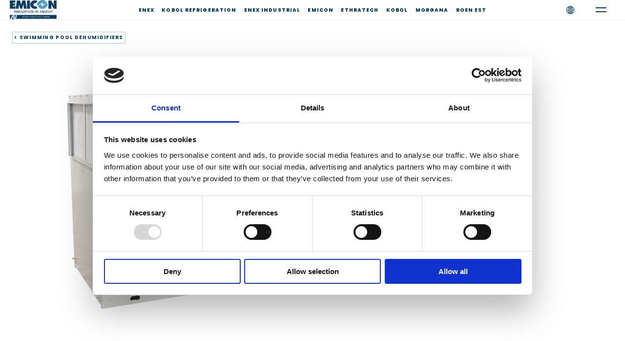

--- FILE ---
content_type: text/html; charset=UTF-8
request_url: https://www.emiconac.it/swimming-pool-dehumidifiers/product-uta/
body_size: 24103
content:

<!DOCTYPE html>
<html lang="en-US">
<head>
	<meta charset="UTF-8">
	<meta name="viewport" content="width=device-width, initial-scale=1.0, maximum-scale=1, user-scalable=no">

		
		<script data-culture="EN" id="Cookiebot" src="https://consent.cookiebot.com/uc.js" data-cbid="b55c7434-f2ed-45af-8f82-47ad66712327" data-blockingmode="auto" type="text/javascript"></script>
	<!-- Google tag (gtag.js) -->
<script async src="https://www.googletagmanager.com/gtag/js?id=G-MVP4EQ4WN9"></script>
<script>
  window.dataLayer = window.dataLayer || [];
  function gtag(){dataLayer.push(arguments);}
  gtag('js', new Date());

  gtag('config', 'G-MVP4EQ4WN9');
</script><meta name='robots' content='index, follow, max-image-preview:large, max-snippet:-1, max-video-preview:-1' />
<link rel="alternate" href="https://www.emiconac.it/swimming-pool-dehumidifiers/product-uta/" hreflang="en" />
<link rel="alternate" href="https://www.emiconac.it/it/deumidificatori-per-piscina/deumidificatori-per-piscina-uta-uta-z/" hreflang="it" />
<link rel="alternate" href="https://www.emiconac.it/de/schwimmbadluftentfeuchter/schwimmbadluftentfeuchter-uta-uta-z/" hreflang="de" />
<link rel="alternate" href="https://www.emiconac.it/fr/deshumidificateurs-pour-piscines/deshumidificateurs-pour-piscines-uta-uta-z/" hreflang="fr" />
<link rel="alternate" href="https://www.emiconac.it/es/deshumidificadores-para-piscina/deshumidificadores-para-piscina-uta-uta-z/" hreflang="es" />

	<!-- This site is optimized with the Yoast SEO plugin v19.5.1 - https://yoast.com/wordpress/plugins/seo/ -->
	<title>Swimming pool dehumidifiers - UTA - UTA Z - Emicon</title>
	<link rel="canonical" href="https://www.emiconac.it/swimming-pool-dehumidifiers/product-uta/" />
	<meta property="og:locale" content="en_US" />
	<meta property="og:locale:alternate" content="it_IT" />
	<meta property="og:locale:alternate" content="de_DE" />
	<meta property="og:locale:alternate" content="fr_FR" />
	<meta property="og:locale:alternate" content="es_ES" />
	<meta property="og:type" content="article" />
	<meta property="og:title" content="Swimming pool dehumidifiers - UTA - UTA Z - Emicon" />
	<meta property="og:description" content="&lt; SWIMMING POOL DEHUMIDIFIERS UTA &#8211; UTA Z SWIMMING POOL DEHUMIDIFIERS ENERGY..." />
	<meta property="og:url" content="https://www.emiconac.it/swimming-pool-dehumidifiers/product-uta/" />
	<meta property="og:site_name" content="Emicon" />
	<meta property="article:modified_time" content="2024-02-28T14:10:34+00:00" />
	<meta property="og:image" content="https://www.emiconac.it/wp-content/uploads/elementor/thumbs/UTA-1-qjic7bf140s6mfn1tf8a9x5k1pz3j820vxwdqpg07c.png" />
	<meta name="twitter:card" content="summary_large_image" />
	<meta name="twitter:label1" content="Est. reading time" />
	<meta name="twitter:data1" content="2 minutes" />
	<script type="application/ld+json" class="yoast-schema-graph">{"@context":"https://schema.org","@graph":[{"@type":"WebPage","@id":"https://www.emiconac.it/swimming-pool-dehumidifiers/product-uta/","url":"https://www.emiconac.it/swimming-pool-dehumidifiers/product-uta/","name":"Swimming pool dehumidifiers - UTA - UTA Z - Emicon","isPartOf":{"@id":"https://www.emiconac.it/#website"},"primaryImageOfPage":{"@id":"https://www.emiconac.it/swimming-pool-dehumidifiers/product-uta/#primaryimage"},"image":{"@id":"https://www.emiconac.it/swimming-pool-dehumidifiers/product-uta/#primaryimage"},"thumbnailUrl":"https://www.emiconac.it/wp-content/uploads/elementor/thumbs/UTA-1-qjic7bf140s6mfn1tf8a9x5k1pz3j820vxwdqpg07c.png","datePublished":"2024-02-08T13:29:33+00:00","dateModified":"2024-02-28T14:10:34+00:00","breadcrumb":{"@id":"https://www.emiconac.it/swimming-pool-dehumidifiers/product-uta/#breadcrumb"},"inLanguage":"en-US","potentialAction":[{"@type":"ReadAction","target":["https://www.emiconac.it/swimming-pool-dehumidifiers/product-uta/"]}]},{"@type":"ImageObject","inLanguage":"en-US","@id":"https://www.emiconac.it/swimming-pool-dehumidifiers/product-uta/#primaryimage","url":"https://www.emiconac.it/wp-content/uploads/elementor/thumbs/UTA-1-qjic7bf140s6mfn1tf8a9x5k1pz3j820vxwdqpg07c.png","contentUrl":"https://www.emiconac.it/wp-content/uploads/elementor/thumbs/UTA-1-qjic7bf140s6mfn1tf8a9x5k1pz3j820vxwdqpg07c.png"},{"@type":"BreadcrumbList","@id":"https://www.emiconac.it/swimming-pool-dehumidifiers/product-uta/#breadcrumb","itemListElement":[{"@type":"ListItem","position":1,"name":"Home","item":"https://www.emiconac.it/"},{"@type":"ListItem","position":2,"name":"Swimming pool dehumidifiers","item":"https://www.emiconac.it/swimming-pool-dehumidifiers/"},{"@type":"ListItem","position":3,"name":"Swimming pool dehumidifiers &#8211; UTA &#8211; UTA Z"}]},{"@type":"WebSite","@id":"https://www.emiconac.it/#website","url":"https://www.emiconac.it/","name":"Emicon","description":"Emicon Group provides a wide range of HVAC solutions, including industrial cooling, heating, refrigeration and dehumidification systems.","publisher":{"@id":"https://www.emiconac.it/#organization"},"potentialAction":[{"@type":"SearchAction","target":{"@type":"EntryPoint","urlTemplate":"https://www.emiconac.it/?s={search_term_string}"},"query-input":"required name=search_term_string"}],"inLanguage":"en-US"},{"@type":"Organization","@id":"https://www.emiconac.it/#organization","name":"Emicon","url":"https://www.emiconac.it/","sameAs":[],"logo":{"@type":"ImageObject","inLanguage":"en-US","@id":"https://www.emiconac.it/#/schema/logo/image/","url":"https://www.emiconac.it/wp-content/uploads/2023/12/Emicon.png","contentUrl":"https://www.emiconac.it/wp-content/uploads/2023/12/Emicon.png","width":512,"height":213,"caption":"Emicon"},"image":{"@id":"https://www.emiconac.it/#/schema/logo/image/"}}]}</script>
	<!-- / Yoast SEO plugin. -->


<link rel='dns-prefetch' href='//www.google.com' />
<link rel="alternate" type="application/rss+xml" title="Emicon &raquo; Feed" href="https://www.emiconac.it/feed/" />
<link rel="alternate" type="application/rss+xml" title="Emicon &raquo; Comments Feed" href="https://www.emiconac.it/comments/feed/" />
<script type="text/javascript">
/* <![CDATA[ */
window._wpemojiSettings = {"baseUrl":"https:\/\/s.w.org\/images\/core\/emoji\/15.0.3\/72x72\/","ext":".png","svgUrl":"https:\/\/s.w.org\/images\/core\/emoji\/15.0.3\/svg\/","svgExt":".svg","source":{"concatemoji":"https:\/\/www.emiconac.it\/wp-includes\/js\/wp-emoji-release.min.js?ver=6.6.1"}};
/*! This file is auto-generated */
!function(i,n){var o,s,e;function c(e){try{var t={supportTests:e,timestamp:(new Date).valueOf()};sessionStorage.setItem(o,JSON.stringify(t))}catch(e){}}function p(e,t,n){e.clearRect(0,0,e.canvas.width,e.canvas.height),e.fillText(t,0,0);var t=new Uint32Array(e.getImageData(0,0,e.canvas.width,e.canvas.height).data),r=(e.clearRect(0,0,e.canvas.width,e.canvas.height),e.fillText(n,0,0),new Uint32Array(e.getImageData(0,0,e.canvas.width,e.canvas.height).data));return t.every(function(e,t){return e===r[t]})}function u(e,t,n){switch(t){case"flag":return n(e,"\ud83c\udff3\ufe0f\u200d\u26a7\ufe0f","\ud83c\udff3\ufe0f\u200b\u26a7\ufe0f")?!1:!n(e,"\ud83c\uddfa\ud83c\uddf3","\ud83c\uddfa\u200b\ud83c\uddf3")&&!n(e,"\ud83c\udff4\udb40\udc67\udb40\udc62\udb40\udc65\udb40\udc6e\udb40\udc67\udb40\udc7f","\ud83c\udff4\u200b\udb40\udc67\u200b\udb40\udc62\u200b\udb40\udc65\u200b\udb40\udc6e\u200b\udb40\udc67\u200b\udb40\udc7f");case"emoji":return!n(e,"\ud83d\udc26\u200d\u2b1b","\ud83d\udc26\u200b\u2b1b")}return!1}function f(e,t,n){var r="undefined"!=typeof WorkerGlobalScope&&self instanceof WorkerGlobalScope?new OffscreenCanvas(300,150):i.createElement("canvas"),a=r.getContext("2d",{willReadFrequently:!0}),o=(a.textBaseline="top",a.font="600 32px Arial",{});return e.forEach(function(e){o[e]=t(a,e,n)}),o}function t(e){var t=i.createElement("script");t.src=e,t.defer=!0,i.head.appendChild(t)}"undefined"!=typeof Promise&&(o="wpEmojiSettingsSupports",s=["flag","emoji"],n.supports={everything:!0,everythingExceptFlag:!0},e=new Promise(function(e){i.addEventListener("DOMContentLoaded",e,{once:!0})}),new Promise(function(t){var n=function(){try{var e=JSON.parse(sessionStorage.getItem(o));if("object"==typeof e&&"number"==typeof e.timestamp&&(new Date).valueOf()<e.timestamp+604800&&"object"==typeof e.supportTests)return e.supportTests}catch(e){}return null}();if(!n){if("undefined"!=typeof Worker&&"undefined"!=typeof OffscreenCanvas&&"undefined"!=typeof URL&&URL.createObjectURL&&"undefined"!=typeof Blob)try{var e="postMessage("+f.toString()+"("+[JSON.stringify(s),u.toString(),p.toString()].join(",")+"));",r=new Blob([e],{type:"text/javascript"}),a=new Worker(URL.createObjectURL(r),{name:"wpTestEmojiSupports"});return void(a.onmessage=function(e){c(n=e.data),a.terminate(),t(n)})}catch(e){}c(n=f(s,u,p))}t(n)}).then(function(e){for(var t in e)n.supports[t]=e[t],n.supports.everything=n.supports.everything&&n.supports[t],"flag"!==t&&(n.supports.everythingExceptFlag=n.supports.everythingExceptFlag&&n.supports[t]);n.supports.everythingExceptFlag=n.supports.everythingExceptFlag&&!n.supports.flag,n.DOMReady=!1,n.readyCallback=function(){n.DOMReady=!0}}).then(function(){return e}).then(function(){var e;n.supports.everything||(n.readyCallback(),(e=n.source||{}).concatemoji?t(e.concatemoji):e.wpemoji&&e.twemoji&&(t(e.twemoji),t(e.wpemoji)))}))}((window,document),window._wpemojiSettings);
/* ]]> */
</script>
<style id='wp-emoji-styles-inline-css' type='text/css'>

	img.wp-smiley, img.emoji {
		display: inline !important;
		border: none !important;
		box-shadow: none !important;
		height: 1em !important;
		width: 1em !important;
		margin: 0 0.07em !important;
		vertical-align: -0.1em !important;
		background: none !important;
		padding: 0 !important;
	}
</style>
<style id='classic-theme-styles-inline-css' type='text/css'>
/*! This file is auto-generated */
.wp-block-button__link{color:#fff;background-color:#32373c;border-radius:9999px;box-shadow:none;text-decoration:none;padding:calc(.667em + 2px) calc(1.333em + 2px);font-size:1.125em}.wp-block-file__button{background:#32373c;color:#fff;text-decoration:none}
</style>
<style id='global-styles-inline-css' type='text/css'>
:root{--wp--preset--aspect-ratio--square: 1;--wp--preset--aspect-ratio--4-3: 4/3;--wp--preset--aspect-ratio--3-4: 3/4;--wp--preset--aspect-ratio--3-2: 3/2;--wp--preset--aspect-ratio--2-3: 2/3;--wp--preset--aspect-ratio--16-9: 16/9;--wp--preset--aspect-ratio--9-16: 9/16;--wp--preset--color--black: #000000;--wp--preset--color--cyan-bluish-gray: #abb8c3;--wp--preset--color--white: #ffffff;--wp--preset--color--pale-pink: #f78da7;--wp--preset--color--vivid-red: #cf2e2e;--wp--preset--color--luminous-vivid-orange: #ff6900;--wp--preset--color--luminous-vivid-amber: #fcb900;--wp--preset--color--light-green-cyan: #7bdcb5;--wp--preset--color--vivid-green-cyan: #00d084;--wp--preset--color--pale-cyan-blue: #8ed1fc;--wp--preset--color--vivid-cyan-blue: #0693e3;--wp--preset--color--vivid-purple: #9b51e0;--wp--preset--color--brand-color: #003b61;--wp--preset--color--beige-dark: #A1824F;--wp--preset--color--dark-strong: #24262B;--wp--preset--color--dark-light: #32353C;--wp--preset--color--grey-strong: #838998;--wp--preset--gradient--vivid-cyan-blue-to-vivid-purple: linear-gradient(135deg,rgba(6,147,227,1) 0%,rgb(155,81,224) 100%);--wp--preset--gradient--light-green-cyan-to-vivid-green-cyan: linear-gradient(135deg,rgb(122,220,180) 0%,rgb(0,208,130) 100%);--wp--preset--gradient--luminous-vivid-amber-to-luminous-vivid-orange: linear-gradient(135deg,rgba(252,185,0,1) 0%,rgba(255,105,0,1) 100%);--wp--preset--gradient--luminous-vivid-orange-to-vivid-red: linear-gradient(135deg,rgba(255,105,0,1) 0%,rgb(207,46,46) 100%);--wp--preset--gradient--very-light-gray-to-cyan-bluish-gray: linear-gradient(135deg,rgb(238,238,238) 0%,rgb(169,184,195) 100%);--wp--preset--gradient--cool-to-warm-spectrum: linear-gradient(135deg,rgb(74,234,220) 0%,rgb(151,120,209) 20%,rgb(207,42,186) 40%,rgb(238,44,130) 60%,rgb(251,105,98) 80%,rgb(254,248,76) 100%);--wp--preset--gradient--blush-light-purple: linear-gradient(135deg,rgb(255,206,236) 0%,rgb(152,150,240) 100%);--wp--preset--gradient--blush-bordeaux: linear-gradient(135deg,rgb(254,205,165) 0%,rgb(254,45,45) 50%,rgb(107,0,62) 100%);--wp--preset--gradient--luminous-dusk: linear-gradient(135deg,rgb(255,203,112) 0%,rgb(199,81,192) 50%,rgb(65,88,208) 100%);--wp--preset--gradient--pale-ocean: linear-gradient(135deg,rgb(255,245,203) 0%,rgb(182,227,212) 50%,rgb(51,167,181) 100%);--wp--preset--gradient--electric-grass: linear-gradient(135deg,rgb(202,248,128) 0%,rgb(113,206,126) 100%);--wp--preset--gradient--midnight: linear-gradient(135deg,rgb(2,3,129) 0%,rgb(40,116,252) 100%);--wp--preset--font-size--small: 14px;--wp--preset--font-size--medium: 20px;--wp--preset--font-size--large: 17px;--wp--preset--font-size--x-large: 42px;--wp--preset--font-size--extra-small: 13px;--wp--preset--font-size--normal: 15px;--wp--preset--font-size--larger: 20px;--wp--preset--spacing--20: 0.44rem;--wp--preset--spacing--30: 0.67rem;--wp--preset--spacing--40: 1rem;--wp--preset--spacing--50: 1.5rem;--wp--preset--spacing--60: 2.25rem;--wp--preset--spacing--70: 3.38rem;--wp--preset--spacing--80: 5.06rem;--wp--preset--shadow--natural: 6px 6px 9px rgba(0, 0, 0, 0.2);--wp--preset--shadow--deep: 12px 12px 50px rgba(0, 0, 0, 0.4);--wp--preset--shadow--sharp: 6px 6px 0px rgba(0, 0, 0, 0.2);--wp--preset--shadow--outlined: 6px 6px 0px -3px rgba(255, 255, 255, 1), 6px 6px rgba(0, 0, 0, 1);--wp--preset--shadow--crisp: 6px 6px 0px rgba(0, 0, 0, 1);}:where(.is-layout-flex){gap: 0.5em;}:where(.is-layout-grid){gap: 0.5em;}body .is-layout-flex{display: flex;}.is-layout-flex{flex-wrap: wrap;align-items: center;}.is-layout-flex > :is(*, div){margin: 0;}body .is-layout-grid{display: grid;}.is-layout-grid > :is(*, div){margin: 0;}:where(.wp-block-columns.is-layout-flex){gap: 2em;}:where(.wp-block-columns.is-layout-grid){gap: 2em;}:where(.wp-block-post-template.is-layout-flex){gap: 1.25em;}:where(.wp-block-post-template.is-layout-grid){gap: 1.25em;}.has-black-color{color: var(--wp--preset--color--black) !important;}.has-cyan-bluish-gray-color{color: var(--wp--preset--color--cyan-bluish-gray) !important;}.has-white-color{color: var(--wp--preset--color--white) !important;}.has-pale-pink-color{color: var(--wp--preset--color--pale-pink) !important;}.has-vivid-red-color{color: var(--wp--preset--color--vivid-red) !important;}.has-luminous-vivid-orange-color{color: var(--wp--preset--color--luminous-vivid-orange) !important;}.has-luminous-vivid-amber-color{color: var(--wp--preset--color--luminous-vivid-amber) !important;}.has-light-green-cyan-color{color: var(--wp--preset--color--light-green-cyan) !important;}.has-vivid-green-cyan-color{color: var(--wp--preset--color--vivid-green-cyan) !important;}.has-pale-cyan-blue-color{color: var(--wp--preset--color--pale-cyan-blue) !important;}.has-vivid-cyan-blue-color{color: var(--wp--preset--color--vivid-cyan-blue) !important;}.has-vivid-purple-color{color: var(--wp--preset--color--vivid-purple) !important;}.has-black-background-color{background-color: var(--wp--preset--color--black) !important;}.has-cyan-bluish-gray-background-color{background-color: var(--wp--preset--color--cyan-bluish-gray) !important;}.has-white-background-color{background-color: var(--wp--preset--color--white) !important;}.has-pale-pink-background-color{background-color: var(--wp--preset--color--pale-pink) !important;}.has-vivid-red-background-color{background-color: var(--wp--preset--color--vivid-red) !important;}.has-luminous-vivid-orange-background-color{background-color: var(--wp--preset--color--luminous-vivid-orange) !important;}.has-luminous-vivid-amber-background-color{background-color: var(--wp--preset--color--luminous-vivid-amber) !important;}.has-light-green-cyan-background-color{background-color: var(--wp--preset--color--light-green-cyan) !important;}.has-vivid-green-cyan-background-color{background-color: var(--wp--preset--color--vivid-green-cyan) !important;}.has-pale-cyan-blue-background-color{background-color: var(--wp--preset--color--pale-cyan-blue) !important;}.has-vivid-cyan-blue-background-color{background-color: var(--wp--preset--color--vivid-cyan-blue) !important;}.has-vivid-purple-background-color{background-color: var(--wp--preset--color--vivid-purple) !important;}.has-black-border-color{border-color: var(--wp--preset--color--black) !important;}.has-cyan-bluish-gray-border-color{border-color: var(--wp--preset--color--cyan-bluish-gray) !important;}.has-white-border-color{border-color: var(--wp--preset--color--white) !important;}.has-pale-pink-border-color{border-color: var(--wp--preset--color--pale-pink) !important;}.has-vivid-red-border-color{border-color: var(--wp--preset--color--vivid-red) !important;}.has-luminous-vivid-orange-border-color{border-color: var(--wp--preset--color--luminous-vivid-orange) !important;}.has-luminous-vivid-amber-border-color{border-color: var(--wp--preset--color--luminous-vivid-amber) !important;}.has-light-green-cyan-border-color{border-color: var(--wp--preset--color--light-green-cyan) !important;}.has-vivid-green-cyan-border-color{border-color: var(--wp--preset--color--vivid-green-cyan) !important;}.has-pale-cyan-blue-border-color{border-color: var(--wp--preset--color--pale-cyan-blue) !important;}.has-vivid-cyan-blue-border-color{border-color: var(--wp--preset--color--vivid-cyan-blue) !important;}.has-vivid-purple-border-color{border-color: var(--wp--preset--color--vivid-purple) !important;}.has-vivid-cyan-blue-to-vivid-purple-gradient-background{background: var(--wp--preset--gradient--vivid-cyan-blue-to-vivid-purple) !important;}.has-light-green-cyan-to-vivid-green-cyan-gradient-background{background: var(--wp--preset--gradient--light-green-cyan-to-vivid-green-cyan) !important;}.has-luminous-vivid-amber-to-luminous-vivid-orange-gradient-background{background: var(--wp--preset--gradient--luminous-vivid-amber-to-luminous-vivid-orange) !important;}.has-luminous-vivid-orange-to-vivid-red-gradient-background{background: var(--wp--preset--gradient--luminous-vivid-orange-to-vivid-red) !important;}.has-very-light-gray-to-cyan-bluish-gray-gradient-background{background: var(--wp--preset--gradient--very-light-gray-to-cyan-bluish-gray) !important;}.has-cool-to-warm-spectrum-gradient-background{background: var(--wp--preset--gradient--cool-to-warm-spectrum) !important;}.has-blush-light-purple-gradient-background{background: var(--wp--preset--gradient--blush-light-purple) !important;}.has-blush-bordeaux-gradient-background{background: var(--wp--preset--gradient--blush-bordeaux) !important;}.has-luminous-dusk-gradient-background{background: var(--wp--preset--gradient--luminous-dusk) !important;}.has-pale-ocean-gradient-background{background: var(--wp--preset--gradient--pale-ocean) !important;}.has-electric-grass-gradient-background{background: var(--wp--preset--gradient--electric-grass) !important;}.has-midnight-gradient-background{background: var(--wp--preset--gradient--midnight) !important;}.has-small-font-size{font-size: var(--wp--preset--font-size--small) !important;}.has-medium-font-size{font-size: var(--wp--preset--font-size--medium) !important;}.has-large-font-size{font-size: var(--wp--preset--font-size--large) !important;}.has-x-large-font-size{font-size: var(--wp--preset--font-size--x-large) !important;}
:where(.wp-block-post-template.is-layout-flex){gap: 1.25em;}:where(.wp-block-post-template.is-layout-grid){gap: 1.25em;}
:where(.wp-block-columns.is-layout-flex){gap: 2em;}:where(.wp-block-columns.is-layout-grid){gap: 2em;}
:root :where(.wp-block-pullquote){font-size: 1.5em;line-height: 1.6;}
</style>
<link rel='stylesheet' id='eae-css-css' href='https://www.emiconac.it/wp-content/plugins/addon-elements-for-elementor-page-builder/assets/css/eae.min.css?ver=1.11.15' type='text/css' media='all' />
<link rel='stylesheet' id='font-awesome-4-shim-css' href='https://www.emiconac.it/wp-content/plugins/elementor/assets/lib/font-awesome/css/v4-shims.min.css?ver=1.0' type='text/css' media='all' />
<link rel='stylesheet' id='font-awesome-5-all-css' href='https://www.emiconac.it/wp-content/plugins/elementor/assets/lib/font-awesome/css/all.min.css?ver=1.0' type='text/css' media='all' />
<link rel='stylesheet' id='vegas-css-css' href='https://www.emiconac.it/wp-content/plugins/addon-elements-for-elementor-page-builder/assets/lib/vegas/vegas.min.css?ver=2.4.0' type='text/css' media='all' />
<link rel='stylesheet' id='contact-form-7-css' href='https://www.emiconac.it/wp-content/plugins/contact-form-7/includes/css/styles.css?ver=5.6' type='text/css' media='all' />
<link rel='stylesheet' id='ce_responsive-css' href='https://www.emiconac.it/wp-content/plugins/simple-embed-code/css/video-container.min.css?ver=6.6.1' type='text/css' media='all' />
<link rel='stylesheet' id='swiper-css' href='https://www.emiconac.it/wp-content/plugins/elementor/assets/lib/swiper/v8/css/swiper.min.css?ver=8.4.5' type='text/css' media='all' />
<link rel='stylesheet' id='qi-addons-for-elementor-grid-style-css' href='https://www.emiconac.it/wp-content/plugins/qi-addons-for-elementor/assets/css/grid.min.css?ver=6.6.1' type='text/css' media='all' />
<link rel='stylesheet' id='qi-addons-for-elementor-helper-parts-style-css' href='https://www.emiconac.it/wp-content/plugins/qi-addons-for-elementor/assets/css/helper-parts.min.css?ver=6.6.1' type='text/css' media='all' />
<link rel='stylesheet' id='qi-addons-for-elementor-style-css' href='https://www.emiconac.it/wp-content/plugins/qi-addons-for-elementor/assets/css/main.min.css?ver=6.6.1' type='text/css' media='all' />
<link rel='stylesheet' id='parent-style-css' href='https://www.emiconac.it/wp-content/themes/ohio/style.css?ver=6.6.1' type='text/css' media='all' />
<link rel='stylesheet' id='ohio-style-css' href='https://www.emiconac.it/wp-content/themes/ohio-child/style.css?ver=3.0.9' type='text/css' media='all' />
<style id='ohio-style-inline-css' type='text/css'>
.brand-color,a:not(.-unlink):not(.-highlighted):hover,a:not(.-unlink):not(.-highlighted):hover .title,a:not(.-unlink):not(.-highlighted):active,a:not(.-unlink):not(.-highlighted):active .title,a:not(.-unlink):not(.-highlighted):focus,a:not(.-unlink):not(.-highlighted):focus .title,.nav .nav-item.active-main-item > a,.nav .nav-item.active > a,.nav .current-menu-ancestor > a,.nav .current-menu-item > a,.hamburger-nav .menu li.current-menu-ancestor > a > span,.hamburger-nav .menu li.current-menu-item > a > span,.widget_rss a,.single-post .entry-content a:not(.wp-block-button__link),.page-id-124 .entry-content a:not(.wp-block-button__link),ul:not(.-unlist) > li::before,ol:not(.-unlist) > li::before,.social-networks.-outlined .network:hover,.portfolio-filter a.active,.category-holder:not(.no-divider):after,.video-button.-outlined .icon-button:hover,.comments .comment-body time:after,.button.-outlined:not(.-pagination):hover,a.button.-outlined:not(.-pagination):hover,.button.-outlined:active,.button.-outlined:focus,.pagination .button:hover,.pagination.-outlined a.button:not(.-flat):hover,.pricing-table-features .exist .icon,.service-table-features .exist .icon,.lazy-load.-outlined .button.-pagination:hover,.lazy-load.-flat .button.-pagination:hover,.button.-primary.-outlined,a.button.-primary.-outlined,.button.-primary.-flat,a.button.-primary.-flat,.button.-primary.-text,a.button.-primary.-text{color:#003b61;}.custom-cursor .circle-cursor-outer,a.button.-outlined:active,a.button.-outlined:focus,input[type="checkbox"]:checked,input[type="radio"]:checked,.button.-primary.-outlined,a.button.-primary.-outlined{border-color:#003b61;}.custom-cursor .circle-cursor-inner,.custom-cursor .circle-cursor-inner.cursor-link-hover,.button:not(.-outlined):not(.-text):not(.-flat):not(.-primary):not(.-pagination):hover,.button:not(.-outlined):not(.-text):not(.-flat):not(.-primary):not(.-pagination):active,.button:not(.-outlined):not(.-text):not(.-flat):not(.-primary):not(.-pagination):focus,a.button:not(.-outlined):not(.-text):not(.-flat):not(.-primary):not(.-pagination):hover,a.button:not(.-outlined):not(.-text):not(.-flat):not(.-primary):not(.-pagination):active,a.button:not(.-outlined):not(.-text):not(.-flat):not(.-primary):not(.-pagination):focus,.widget_price_filter .ui-slider-range,.widget_price_filter .ui-slider-handle:after,input[type="checkbox"]:checked,input[type="radio"]:checked,.video-button:not(.-outlined):not(.-blurred) .icon-button:hover,.tag.tag-sale,.social-networks.-contained .network:hover,input[type="submit"]:not(.-outlined):not(.-flat):not(.-text):not(.-primary):hover,.button.-primary:not(.-outlined):not(.-flat):not(.-text),a.button.-primary:not(.-outlined):not(.-flat):not(.-text),input[type="submit"].-primary:not(.-outlined):not(.-flat):not(.-text),.icon-buttons-animation .icon-button::before{background-color:#003b61;}a:not(.-unlink):not(.-highlighted):hover,.post .entry-content a:not(.wp-block-button__link):hover{color:#003b61;}.header:not(.-sticky):not(.-mobile) .menu > li > a,.header:not(.-sticky):not(.-mobile) .branding,.header:not(.-sticky):not(.-mobile) .menu-optional > li > a,.header:not(.-sticky):not(.-mobile) .menu-blank,.header:not(.-sticky) .cart-button-total,.header:not(.-sticky) .icon-button:not(.-reset):not(.-overlay-button),.header:not(.-sticky) .lang-dropdown{font-family:'Poppins', sans-serif;font-size:10px;font-weight:800;letter-spacing:1.1px;color:#003b61;}#masthead.header:not(.-sticky){background-color:#ffffff;}.header.-mobile .nav .holder{background-color:#ffffff;}.hamburger-nav{background-color:#ffffff;}.header,.header:not(.-mobile).header-5,.header:not(.-mobile).header-6,.header:not(.-mobile).header-7{border-style:solid;}.header.-sticky{border:none;}.btn-optional.button:not(.-outlined):not(.-text):not(.-flat):not(.-primary):not(.page-link):not(:hover){background-color:#000000;}.page-headline::after{background-color:transparent;}.page-container:not(.-full-w),.elementor .elementor-section.elementor-section-boxed > .elementor-container{max-width:100vw}.header-wrap.page-container{max-width:100%}.hamburger-nav .menu .nav-item a span,.hamburger-nav .menu li.current-menu-item > a > span,.hamburger-nav .copyright a,.hamburger-nav .copyright{font-family:'Poppins', sans-serif;font-size:18px;font-style:normal;line-height:1.3em;font-weight:800;color:#9bc9e0;}.hamburger-nav .details-column:not(.social-networks),.hamburger-nav .details-column:not(.social-networks) b{font-family:'Playfair Display', sans-serif;font-size:2.5em;line-height:1.2em;font-weight:800;color:#003b61;}.hamburger-nav .social-networks .network{font-size:2em;color:#003b61;}body.custom-cursor .circle-cursor-inner,body.custom-cursor .circle-cursor-inner.cursor-link-hover{background-color:#99bbcc9e0;}body.custom-cursor .circle-cursor-outer,body.custom-cursor .circle-cursor-outer.cursor-link-hover{border-color:#99bbcc9e0;}body{font-family:'Poppins', sans-serif;font-size:1em;font-weight:300;}@media screen and (max-width: 1440px) { body { font-size:0.8em; } }h1{font-family:'Playfair Display', sans-serif;font-size:2.8em;line-height:normal;font-weight:800;letter-spacing:0.2px;color:#003b61;}h2{font-family:'Playfair Display', sans-serif;font-size:2.8em;line-height:normal;font-weight:800;letter-spacing:0.2px;color:#003b61;}h3{font-family:'Poppins', sans-serif;font-size:24px;font-weight:800;color:#003b61;}h4{font-family:'Poppins', sans-serif;font-size:18px;font-weight:800;color:#003b61;}@media screen and (max-width: 1440px) { h1 { font-size:2.2em; } }@media screen and (max-width: 1440px) { h2 { font-size:2.2em; } }::-moz-selection { /* Code for Firefox */background: #c1ddeb47;}::selection {background: #c1ddeb47;}html:not(.no-js) {overflow-x: hidden !important;}.fullpage-container { min-height: 100vh !important; }.page-container {padding: 0 0 0 0; margin: 0 0 0 0; max-width: 5000px !important; width: 100vw;}.top-offset {padding-top: 0 !important;}.page-container.bottom-offset { padding-bottom: 0 !important;}.elementor {margin: 0 !important;}/* HEADER *//*.header:not(.-mobile) .menu > .nav-item { width: 110px; }.header:not(.-sticky):not(.-mobile) .menu > li > a { padding-right: 0; }*/button.hamburger { background-color: transparent !important; }.hamburger-nav .close-bar .icon-button {margin: 0px 1px 45px 0px;}.hamburger-nav .close-bar .icon-button .icon {color: #003B61 !important}.hamburger.icon-button > .icon::after {width: 1.375rem;}.header:not(.-mobile) .mobile-overlay {margin: auto;}#site-navigation {width: 80%;}/* LATERAL MENU */.hamburger-nav:not(.type2):not(.type3) {padding-left: 0; padding-right:0}.hamburger-nav-holder {padding-left: 4rem; padding-right: 4rem;}.hamburger-nav {height: 104vh;width: 34rem !important;right: 0 !important;left: auto !important;-webkit-transform: translateX(100vw);transform: translateX(100vw);transition: visibility .3s linear,-webkit-transform .8s;transition: visibility .3s linear,transform .8s;transition: visibility .3s linear,transform .8s,-webkit-transform .8s;opacity: 1 !important;visibility: visible !important;}.clb-popup.visible {-webkit-transform: translateX(0vw);transform: translateX(0vw);transition: visibility .3s linear,-webkit-transform .8s;transition: visibility .3s linear,transform .8s;transition: visibility .3s linear,transform .8s,-webkit-transform .8s;opacity: 1 !important;visibility: visible !important;}.mega-menu-item::hover {color: #003b61 !important;}.hamburger-nav .details-column:not(.social-networks) {position: absolute;top: 120px;width: 85%;}.hamburger-nav-details { background-color: #003b61; padding-top: 0;}.hamburger-nav .social-networks .network {color: white;font-size: 1.5rem;margin-left: -0.6rem;margin-bottom: 0;}.hamburger-nav .menu .mega-menu-item {padding: 0 50px 0 0;}#secondary-menu {padding-top: 15rem;}#details-title {padding-left: 4rem;}.hamburger-nav .menu .mega-menu-item > a:hover {color: #003b61;}.hamburger-nav .menu .mega-menu-item:hover > a span {color: #003b61;opacity: 1;-webkit-transform: none;-ms-transform: none;transform: none;}.hamburger-nav .menu .active a span {color: #003b61 !important;}.social-networks .utils-sub-menu span {font-size: 0.9rem;font-weight: 800;color: #9bc9e0;}#utils-menu {list-style: none; padding-left:0; margin-bottom: 0;}.social-networks.-contained .network { background-color: transparent;}.hamburger-nav-details .social-networks { width: 100%; padding-left: 4rem; }.close-bar .icon-button .icon { color: black !important; }.hamburger-nav:not(.type2):not(.type3) .menu .nav-item > a::before { display: none; }.social-bar {color: white;font-size: 1.5rem;margin-left: -0.6rem;margin-bottom: 0;}.social-bar-holder {margin-top: 1rem;}.social-bar-holder.icons li i {transform: none;}.header.-mobile .nav .holder {display: flex !important;flex-direction: column !important;justify-content: space-between !important;overflow: hidden;padding-left: 0;padding-right: 0;padding-bottom: 0}#mega-menu-wrap {padding-left: 1rem;padding-right: 1rem;}.header.-mobile .nav .holder .social-bar {margin-right: 0;padding-top: 1rem;padding-left: 1rem;padding-right: 1rem;padding-bottom: 5rem;background-color: #003b61;flex-direction: column;align-items: start;}.header.-mobile .nav .holder .social-bar .icons { color: white; }.header.-mobile .nav .holder .mobile-menu li span {font-family: 'Poppins', sans-serif;font-size: 1rem;font-style: normal;line-height: 1.3em;font-weight: 800;color: #9bc9e0;}.header.-mobile .nav .holder .social-bar .utils-sub-menu span {font-size: 0.8rem;font-weight: 800;color: #9bc9e0;}#utils-menu-mobile {padding-left: 0.7rem; margin: 0;}#utils-menu-mobile li {margin-bottom: -0.5rem;}.mobile-overlay { height: 100% !important;}/* SWITCHER LANG */#menu-primary .pll-parent-menu-item {width: 50px !important;position: absolute !important;top: 11px;right: -50px !important;left: auto;}.pll-parent-menu-item a.main-menu-link {visibility: hidden !important;}#secondary-menu .pll-parent-menu-item {width: 50px !important;top: 11px;right: -50px !important;left: auto;display: none;}#secondary-menu .pll-parent-menu-item:hover > .main-menu-link:before  {color: #003b61;opacity: 1;-webkit-transform: none;-ms-transform: none;transform: none;}#mobile-menu .pll-parent-menu-item:hover > .main-menu-link:before  {color: #003b61;opacity: 1;-webkit-transform: none;-ms-transform: none;transform: none;}#mobile-menu .active {margin: 0 !important;}#mobile-menu .pll-parent-menu-item.active>a::before {width: 0 !important;-webkit-transform: none;-ms-transform: none;transform: none;padding-top: 5px;}#mobile-menu .pll-parent-menu-item.active>a {-webkit-transform: none;-ms-transform: none;transform: none;}.pll-parent-menu-item .main-menu-link:before {visibility: visible;font-family: "Ionicons";color: #003b61;content: '\f18a';font-size: 20px;display: inline-block;speak: none;font-style: normal;font-weight: normal;font-variant: normal;text-transform: none;line-height: 1;-webkit-font-smoothing: antialiased;}#secondary-menu .pll-parent-menu-item .main-menu-link:before {visibility: visible;font-family: "Ionicons";color: #003b61;content: '\f18a';font-size: 20px;display: inline-block;speak: none;font-style: normal;font-weight: normal;font-variant: normal;text-transform: none;line-height: 1;-webkit-font-smoothing: antialiased;}#mobile-menu .pll-parent-menu-item .main-menu-link:before {visibility: visible;font-family: "Ionicons";color: #9bc9e0;content: '\f18a';font-size: 20px;display: inline-block;speak: none;font-style: normal;font-weight: normal;font-variant: normal;text-transform: none;line-height: 1;-webkit-font-smoothing: antialiased;}/* Hide switcher languages.pll-parent-menu-item { display: none;}*/.header:not(.-mobile) .menu li > ul {width: auto;min-width: 210px;position: absolute;left: 0;top: 40px;z-index: 10;margin: 0;padding-top: 15px;padding-bottom: 15px;background-color: #fff;opacity: 0;visibility: hidden;-webkit-transition: all cubic-bezier(0.4, 0, 0.2, 1) 0.4s;-o-transition: all cubic-bezier(0.4, 0, 0.2, 1) 0.4s;transition: all cubic-bezier(0.4, 0, 0.2, 1) 0.4s;-webkit-transform-origin: 50% -50px;-ms-transform-origin: 50% -50px;transform-origin: 50% -50px;-webkit-transform: perspective(300px) rotateX(-15deg);transform: perspective(300px) rotateX(-15deg);-webkit-border-radius: 6px;border-radius: 6px;-webkit-box-shadow: 0 20px 32px -8px rgb(0 0 0 / 15%), 0 0 1px rgb(0 0 0 / 5%);box-shadow: 0 20px 32px -8px rgb(0 0 0 / 15%), 0 0 1px rgb(0 0 0 / 5%);-webkit-transition-property: opacity, visibility, -webkit-transform;transition-property: opacity, visibility, -webkit-transform;-o-transition-property: transform, opacity, visibility;transition-property: transform, opacity, visibility;transition-property: transform, opacity, visibility, -webkit-transform;}.header:not(.-mobile) .menu li > ul > li {line-height: 100%;font-size: .96rem;font-weight: normal;}.header:not(.-mobile) .menu li > ul > li a {padding: 8px 25px;display: block;color: #003b61;}/*Pages*/.breadcrumb { padding: 3px !important; border: 1px solid #9bc9e0;}.breadcrumb:hover, .breadcrumb:active, .breadcrumb:focus  {color: #cbcbcb !important;}.breadcrumb-1:hover, .breadcrumb-1:active, .breadcrumb-1:focus  {color: #cbcbcb !important;}#navigation-container-menu .elementor-nav-menu a:focus {padding:9px 0 !important;color: inherit !important;}#navigation-container-menu a:not(.-unlink):not(.-highlighted):active {color: inherit;}#mobile-menu .menu-link {color: #003b61;}selector #CookieDeclarationUserStatusLabelConsentId {word-break: break-word !important;display: inline-block;}/*.lang-item-255 {display: none;}.lang-item-263 {display: none;}.lang-item-248.lang-item-de {display: none;}*/ @media screen and (min-width:1025px){.header .header-wrap, .header.header-2 .header-wrap, .header-cap, :not(.is-mobile-menu).with-header-2 .header-cap{height:40px;}.header .branding .logo img,.header .branding .logo-mobile img,.header .branding .logo-sticky-mobile img,.header .branding .logo-dynamic img{min-height:40px; height:40px;}.header.-sticky .branding .logo img,.header.-sticky .branding .logo-mobile img,.header.-sticky .branding .logo-sticky img,.header.-sticky .branding .logo-sticky-mobile img,.header.-sticky .branding .logo-dynamic img{min-height:40px; height:40px;}header {position: fixed;}.hamburger-nav .menu {width: 100% !important;}.social-bar {display: none !important;}} @media screen and (min-width:769px) and (max-width:1024px){.header .header-wrap, .header.header-2 .header-wrap, .header-cap, :not(.is-mobile-menu).with-header-2 .header-cap{height:40px;}.header .branding .logo img,.header .branding .logo-mobile img,.header .branding .logo-sticky-mobile img,.header .branding .logo-dynamic img{min-height:40px; height:40px;}.header.-sticky .branding .logo img,.header.-sticky .branding .logo-mobile img,.header.-sticky .branding .logo-sticky img,.header.-sticky .branding .logo-sticky-mobile img,.header.-sticky .branding .logo-dynamic img{min-height:40px; height:40px;}header {position: fixed; opacity: 1 !important}.hamburger-nav .menu {width: 100% !important;}.social-bar {display: none !important;}} @media screen and (max-width:768px){.header .header-wrap, .header.header-2 .header-wrap, .header-cap, :not(.is-mobile-menu).with-header-2 .header-cap{height:40px;}.header .branding .logo img,.header .branding .logo-mobile img,.header .branding .logo-sticky-mobile img,.header .branding .logo-dynamic img{min-height:40px; height:40px;}.header.-sticky .branding .logo img,.header.-sticky .branding .logo-mobile img,.header.-sticky .branding .logo-sticky img,.header.-sticky .branding .logo-sticky-mobile img,.header.-sticky .branding .logo-dynamic img{min-height:40px; height:40px;}header {position: fixed; opacity: 1 !important}.copyright {display: none;}.hamburger-nav {display: none;}}
</style>
<link rel='stylesheet' id='elementor-icons-css' href='https://www.emiconac.it/wp-content/plugins/elementor/assets/lib/eicons/css/elementor-icons.min.css?ver=5.30.0' type='text/css' media='all' />
<link rel='stylesheet' id='elementor-frontend-css' href='https://www.emiconac.it/wp-content/uploads/elementor/css/custom-frontend-lite.min.css?ver=1722337555' type='text/css' media='all' />
<link rel='stylesheet' id='elementor-post-7-css' href='https://www.emiconac.it/wp-content/uploads/elementor/css/post-7.css?ver=1722337277' type='text/css' media='all' />
<link rel='stylesheet' id='elementor-pro-css' href='https://www.emiconac.it/wp-content/uploads/elementor/css/custom-pro-frontend-lite.min.css?ver=1722337555' type='text/css' media='all' />
<link rel='stylesheet' id='elementor-post-9987-css' href='https://www.emiconac.it/wp-content/uploads/elementor/css/post-9987.css?ver=1722365463' type='text/css' media='all' />
<link rel='stylesheet' id='elementor-post-16099-css' href='https://www.emiconac.it/wp-content/uploads/elementor/css/post-16099.css?ver=1724769255' type='text/css' media='all' />
<link rel='stylesheet' id='elementor-post-16083-css' href='https://www.emiconac.it/wp-content/uploads/elementor/css/post-16083.css?ver=1723811154' type='text/css' media='all' />
<link rel='stylesheet' id='elementor-post-10039-css' href='https://www.emiconac.it/wp-content/uploads/elementor/css/post-10039.css?ver=1722337277' type='text/css' media='all' />
<link rel='stylesheet' id='elementor-post-6029-css' href='https://www.emiconac.it/wp-content/uploads/elementor/css/post-6029.css?ver=1722337277' type='text/css' media='all' />
<link rel='stylesheet' id='eael-general-css' href='https://www.emiconac.it/wp-content/plugins/essential-addons-for-elementor-lite/assets/front-end/css/view/general.min.css?ver=5.2.4' type='text/css' media='all' />
<link rel='stylesheet' id='google-fonts-1-css' href='https://fonts.googleapis.com/css?family=Roboto%3A100%2C100italic%2C200%2C200italic%2C300%2C300italic%2C400%2C400italic%2C500%2C500italic%2C600%2C600italic%2C700%2C700italic%2C800%2C800italic%2C900%2C900italic%7CRoboto+Slab%3A100%2C100italic%2C200%2C200italic%2C300%2C300italic%2C400%2C400italic%2C500%2C500italic%2C600%2C600italic%2C700%2C700italic%2C800%2C800italic%2C900%2C900italic%7CPoppins%3A100%2C100italic%2C200%2C200italic%2C300%2C300italic%2C400%2C400italic%2C500%2C500italic%2C600%2C600italic%2C700%2C700italic%2C800%2C800italic%2C900%2C900italic&#038;display=auto&#038;ver=6.6.1' type='text/css' media='all' />
<link rel='stylesheet' id='elementor-icons-shared-1-css' href='https://www.emiconac.it/wp-content/themes/ohio/assets/fonts/linea/basic_ela/css/style.css?ver=1.0.0' type='text/css' media='all' />
<link rel='stylesheet' id='elementor-icons-shared-2-css' href='https://www.emiconac.it/wp-content/themes/ohio/assets/fonts/linea/basic/css/style.css?ver=1.0.0' type='text/css' media='all' />
<link rel='stylesheet' id='elementor-icons-shared-3-css' href='https://www.emiconac.it/wp-content/themes/ohio/assets/fonts/linea/software/css/style.css?ver=1.0.0' type='text/css' media='all' />
<link rel='stylesheet' id='elementor-icons-shared-4-css' href='https://www.emiconac.it/wp-content/themes/ohio/assets/fonts/linea/ecommerce/css/style.css?ver=1.0.0' type='text/css' media='all' />
<link rel='stylesheet' id='elementor-icons-linea-css' href='https://www.emiconac.it/wp-content/themes/ohio/assets/fonts/linea/basic/css/style.css?ver=1.0.0' type='text/css' media='all' />
<link rel='stylesheet' id='elementor-icons-shared-0-css' href='https://www.emiconac.it/wp-content/plugins/elementor/assets/lib/font-awesome/css/fontawesome.min.css?ver=5.15.3' type='text/css' media='all' />
<link rel='stylesheet' id='elementor-icons-fa-brands-css' href='https://www.emiconac.it/wp-content/plugins/elementor/assets/lib/font-awesome/css/brands.min.css?ver=5.15.3' type='text/css' media='all' />
<link rel='stylesheet' id='elementor-icons-fa-solid-css' href='https://www.emiconac.it/wp-content/plugins/elementor/assets/lib/font-awesome/css/solid.min.css?ver=5.15.3' type='text/css' media='all' />
<link rel="preconnect" href="https://fonts.gstatic.com/" crossorigin><script type="text/javascript" src="https://www.emiconac.it/wp-includes/js/jquery/jquery.min.js?ver=3.7.1" id="jquery-core-js"></script>
<script type="text/javascript" src="https://www.emiconac.it/wp-includes/js/jquery/jquery-migrate.min.js?ver=3.4.1" id="jquery-migrate-js"></script>
<link rel="EditURI" type="application/rsd+xml" title="RSD" href="https://www.emiconac.it/xmlrpc.php?rsd" />
<meta name="generator" content="WordPress 6.6.1" />
<link rel='shortlink' href='https://www.emiconac.it/?p=9987' />
<link rel="alternate" title="oEmbed (JSON)" type="application/json+oembed" href="https://www.emiconac.it/wp-json/oembed/1.0/embed?url=https%3A%2F%2Fwww.emiconac.it%2Fswimming-pool-dehumidifiers%2Fproduct-uta%2F" />
<link rel="alternate" title="oEmbed (XML)" type="text/xml+oembed" href="https://www.emiconac.it/wp-json/oembed/1.0/embed?url=https%3A%2F%2Fwww.emiconac.it%2Fswimming-pool-dehumidifiers%2Fproduct-uta%2F&#038;format=xml" />
<meta name="generator" content="Elementor 3.23.3; features: e_optimized_css_loading, additional_custom_breakpoints, e_lazyload; settings: css_print_method-external, google_font-enabled, font_display-auto">
			<style>
				.e-con.e-parent:nth-of-type(n+4):not(.e-lazyloaded):not(.e-no-lazyload),
				.e-con.e-parent:nth-of-type(n+4):not(.e-lazyloaded):not(.e-no-lazyload) * {
					background-image: none !important;
				}
				@media screen and (max-height: 1024px) {
					.e-con.e-parent:nth-of-type(n+3):not(.e-lazyloaded):not(.e-no-lazyload),
					.e-con.e-parent:nth-of-type(n+3):not(.e-lazyloaded):not(.e-no-lazyload) * {
						background-image: none !important;
					}
				}
				@media screen and (max-height: 640px) {
					.e-con.e-parent:nth-of-type(n+2):not(.e-lazyloaded):not(.e-no-lazyload),
					.e-con.e-parent:nth-of-type(n+2):not(.e-lazyloaded):not(.e-no-lazyload) * {
						background-image: none !important;
					}
				}
			</style>
			<meta name="generator" content="Powered by Slider Revolution 6.5.25 - responsive, Mobile-Friendly Slider Plugin for WordPress with comfortable drag and drop interface." />
<link rel="icon" href="https://www.emiconac.it/wp-content/uploads/2022/08/logo_favicon_512-150x150.png" sizes="32x32" />
<link rel="icon" href="https://www.emiconac.it/wp-content/uploads/2022/08/logo_favicon_512-200x200.png" sizes="192x192" />
<link rel="apple-touch-icon" href="https://www.emiconac.it/wp-content/uploads/2022/08/logo_favicon_512-200x200.png" />
<meta name="msapplication-TileImage" content="https://www.emiconac.it/wp-content/uploads/2022/08/logo_favicon_512-300x300.png" />
<script>function setREVStartSize(e){
			//window.requestAnimationFrame(function() {
				window.RSIW = window.RSIW===undefined ? window.innerWidth : window.RSIW;
				window.RSIH = window.RSIH===undefined ? window.innerHeight : window.RSIH;
				try {
					var pw = document.getElementById(e.c).parentNode.offsetWidth,
						newh;
					pw = pw===0 || isNaN(pw) || (e.l=="fullwidth" || e.layout=="fullwidth") ? window.RSIW : pw;
					e.tabw = e.tabw===undefined ? 0 : parseInt(e.tabw);
					e.thumbw = e.thumbw===undefined ? 0 : parseInt(e.thumbw);
					e.tabh = e.tabh===undefined ? 0 : parseInt(e.tabh);
					e.thumbh = e.thumbh===undefined ? 0 : parseInt(e.thumbh);
					e.tabhide = e.tabhide===undefined ? 0 : parseInt(e.tabhide);
					e.thumbhide = e.thumbhide===undefined ? 0 : parseInt(e.thumbhide);
					e.mh = e.mh===undefined || e.mh=="" || e.mh==="auto" ? 0 : parseInt(e.mh,0);
					if(e.layout==="fullscreen" || e.l==="fullscreen")
						newh = Math.max(e.mh,window.RSIH);
					else{
						e.gw = Array.isArray(e.gw) ? e.gw : [e.gw];
						for (var i in e.rl) if (e.gw[i]===undefined || e.gw[i]===0) e.gw[i] = e.gw[i-1];
						e.gh = e.el===undefined || e.el==="" || (Array.isArray(e.el) && e.el.length==0)? e.gh : e.el;
						e.gh = Array.isArray(e.gh) ? e.gh : [e.gh];
						for (var i in e.rl) if (e.gh[i]===undefined || e.gh[i]===0) e.gh[i] = e.gh[i-1];
											
						var nl = new Array(e.rl.length),
							ix = 0,
							sl;
						e.tabw = e.tabhide>=pw ? 0 : e.tabw;
						e.thumbw = e.thumbhide>=pw ? 0 : e.thumbw;
						e.tabh = e.tabhide>=pw ? 0 : e.tabh;
						e.thumbh = e.thumbhide>=pw ? 0 : e.thumbh;
						for (var i in e.rl) nl[i] = e.rl[i]<window.RSIW ? 0 : e.rl[i];
						sl = nl[0];
						for (var i in nl) if (sl>nl[i] && nl[i]>0) { sl = nl[i]; ix=i;}
						var m = pw>(e.gw[ix]+e.tabw+e.thumbw) ? 1 : (pw-(e.tabw+e.thumbw)) / (e.gw[ix]);
						newh =  (e.gh[ix] * m) + (e.tabh + e.thumbh);
					}
					var el = document.getElementById(e.c);
					if (el!==null && el) el.style.height = newh+"px";
					el = document.getElementById(e.c+"_wrapper");
					if (el!==null && el) {
						el.style.height = newh+"px";
						el.style.display = "block";
					}
				} catch(e){
					console.log("Failure at Presize of Slider:" + e)
				}
			//});
		  };</script>
</head>
<body class="page-template-default page page-id-9987 page-child parent-pageid-8706 wp-custom-logo wp-embed-responsive qodef-qi--no-touch qi-addons-for-elementor-1.5.4 ohio-theme-3-0 with-header-3 with-subheader with-spacer icon-buttons-animation custom-cursor elementor-default elementor-kit-7 elementor-page elementor-page-9987">

	

	
    <ul class="elements-bar left -unlist">
                    <li>

    <div class="social-bar dynamic-typo">
        <ul class="social-bar-holder titles-typo -small-t -unlist icons"> 
            <li>Follow Us</li>
            <li>—</li>
                                                    <li>
                            <a target="_blank" href=" https://www.facebook.com/enexsrl/" class="-undash facebook">
                                <i class='fab fa-facebook-f'></i>                             </a>
                        </li>
                                                                            <li>
                            <a target="_blank" href=" https://www.linkedin.com/company/enex-s-r-l/?original_referer=" class="-undash linkedin">
                                <i class='fab fa-linkedin'></i>                             </a>
                        </li>
                                                                            <li>
                            <a target="_blank" href=" https://www.youtube.com/channel/UCQDcMdEp7udQrzKFexXB6-w" class="-undash youtube">
                                <i class='fab fa-youtube'></i>                             </a>
                        </li>
                                            </ul>
    </div>
</li>
                    <li>
</li>
            </ul>


	
		<div class="circle-cursor circle-cursor-outer"></div>
		<div class="circle-cursor circle-cursor-inner">
			<svg width="21" height="21" viewBox="0 0 21 21" fill="none" xmlns="http://www.w3.org/2000/svg">
				<path d="M2.06055 0H20.0605V18H17.0605V5.12155L2.12132 20.0608L0 17.9395L14.9395 3H2.06055V0Z"/>
			</svg>
		</div>

	
	<div id="page" class="site">
		<a class="skip-link screen-reader-text" href="#main">Skip to content</a>

		
		
			

			
<header id="masthead" class="header header-3 -fixed without-mobile-search both-types"
		 data-mobile-header-fixed="true"	 data-fixed-initial-offset="150">
	<div class="header-wrap page-container">
		<div class="header-wrap-inner">
			<div class="left-part">

				
				
	        	
<div class="branding">
	<a class="branding-title titles-typo -undash" href="https://www.emiconac.it/" rel="home">
		<div class="logo with-mobile">

			
				<img src="https://www.emiconac.it/wp-content/uploads/2023/12/Emicon.png" class=""  srcset="https://www.emiconac.it/wp-content/uploads/2023/12/Emicon.png 2x" alt="Emicon">
				
				
					</div>

		
			<div class="logo-mobile">
				<img src="https://www.emiconac.it/wp-content/uploads/2023/12/Emicon.png" class="" alt="Emicon">

				
			</div>

		
		<div class="logo-sticky">

							
				<img src="https://www.emiconac.it/wp-content/uploads/2023/12/Emicon.png" class=""  srcset="https://www.emiconac.it/wp-content/uploads/2023/12/Emicon.png 2x" alt="Emicon">

				
			
		</div>

		
			<div class="logo-sticky-mobile">

				<img src="https://www.emiconac.it/wp-content/uploads/2023/12/Emicon.png" class="" alt="Emicon">

				
			</div>

		
		<div class="logo-dynamic">
			<span class="dark hidden">
				
					<img src="https://www.emiconac.it/wp-content/uploads/2023/12/Emicon.png"  srcset="https://www.emiconac.it/wp-content/uploads/2023/12/Emicon.png 2x" alt="Emicon">

							</span>
			<span class="light hidden">
				
					<img src="https://www.emiconac.it/wp-content/uploads/2023/12/Emicon.png"  srcset="https://www.emiconac.it/wp-content/uploads/2023/12/Emicon.png 2x" alt="Emicon">

							</span>
		</div>
	</a>
</div>
	
			</div>

	        <div class="right-part right">
	            
<nav id="site-navigation" class="nav with-mobile-menu" data-mobile-menu-second-click-link="">

    <div class="mobile-overlay menu-mobile-overlay">
        <div class="overlay"></div>
        <div class="close-bar">
            <button class="icon-button -overlay-button" aria-label="close">
                <i class="icon">
                    <svg class="default" width="14" height="14" viewBox="0 0 14 14" fill="none" xmlns="http://www.w3.org/2000/svg"><path d="M14 1.41L12.59 0L7 5.59L1.41 0L0 1.41L5.59 7L0 12.59L1.41 14L7 8.41L12.59 14L14 12.59L8.41 7L14 1.41Z"></path></svg>
                    <svg class="minimal" width="16" height="16" viewBox="0 0 16 16" fill="none" xmlns="http://www.w3.org/2000/svg"><path fill-rule="evenodd" clip-rule="evenodd" d="M15.7552 0.244806C16.0816 0.571215 16.0816 1.10043 15.7552 1.42684L1.42684 15.7552C1.10043 16.0816 0.571215 16.0816 0.244806 15.7552C-0.0816021 15.4288 -0.0816021 14.8996 0.244806 14.5732L14.5732 0.244806C14.8996 -0.0816019 15.4288 -0.0816019 15.7552 0.244806Z"></path><path fill-rule="evenodd" clip-rule="evenodd" d="M15.7552 15.7552C15.4288 16.0816 14.8996 16.0816 14.5732 15.7552L0.244807 1.42684C-0.0816013 1.10043 -0.0816013 0.571215 0.244807 0.244806C0.571215 -0.0816021 1.10043 -0.0816021 1.42684 0.244806L15.7552 14.5732C16.0816 14.8996 16.0816 15.4288 15.7552 15.7552Z"></path></svg>
                </i>
            </button>
            
        </div>
        <div class="holder">
            <div id="mega-menu-wrap" class="nav-container">

                <ul id="menu-primary" class="menu"><li id="nav-menu-item-17-696ffc9ca9ce9" class="mega-menu-item nav-item menu-item-depth-0 "><a title="Enex" href="https://www.enex.it/" class="menu-link -undash main-menu-link item-title"><span>ENEX</span></a></li>
<li id="nav-menu-item-16-696ffc9ca9d6d" class="mega-menu-item nav-item menu-item-depth-0 "><a title="Kobol Refrigeration" href="https://www.kobolrefrigeration.com" class="menu-link -undash main-menu-link item-title"><span>KOBOL REFRIGERATION</span></a></li>
<li id="nav-menu-item-21-696ffc9ca9dce" class="mega-menu-item nav-item menu-item-depth-0 "><a title="Enex Industrial" href="https://www.enexindustrial.com/" class="menu-link -undash main-menu-link item-title"><span>ENEX INDUSTRIAL</span></a></li>
<li id="nav-menu-item-7251-696ffc9ca9e25" class="mega-menu-item nav-item menu-item-depth-0 "><a href="https://www.emiconac.it/" class="menu-link -undash main-menu-link item-title"><span>EMICON</span></a></li>
<li id="nav-menu-item-7252-696ffc9ca9e79" class="mega-menu-item nav-item menu-item-depth-0 "><a href="https://www.enextechnologies.com/products-list/_bren-bra_en_3/" class="menu-link -undash main-menu-link item-title"><span>ETHRATECH</span></a></li>
<li id="nav-menu-item-18-696ffc9ca9eaf" class="mega-menu-item nav-item menu-item-depth-0 "><a title="Kobol" href="https://kobol.es/" class="menu-link -undash main-menu-link item-title"><span>KOBOL</span></a></li>
<li id="nav-menu-item-19-696ffc9ca9edd" class="mega-menu-item nav-item menu-item-depth-0 "><a title="Morgana" href="https://morgana.fr/" class="menu-link -undash main-menu-link item-title"><span>MORGANA</span></a></li>
<li id="nav-menu-item-20-696ffc9ca9f0a" class="mega-menu-item nav-item menu-item-depth-0 "><a title="Roen Est" href="https://www.roenest.com/" class="menu-link -undash main-menu-link item-title"><span>ROEN EST</span></a></li>
<li id="nav-menu-item-26-696ffc9ca9f5f" class="mega-menu-item nav-item menu-item-depth-0 has-submenu pll-parent-menu-item"><a href="#pll_switcher" class="menu-link -undash main-menu-link item-title"><span>English</span><div class="has-submenu-icon">
				<i class="icon menu-plus">
					<svg width="14" height="14" viewBox="0 0 14 14" fill="none" xmlns="http://www.w3.org/2000/svg">
						<path d="M14 8H8V14H6V8H0V6H6V0H8V6H14V8Z"/>
					</svg>
				</i></div></a>
<ul class="menu-depth-1 sub-menu" >
	<li id="nav-menu-item-26-en-696ffc9ca9fc6" class="mega-menu-item sub-nav-item menu-item-depth-1 lang-item lang-item-5 lang-item-en current-lang lang-item-first"><a href="https://www.emiconac.it/" class="menu-link -undash sub-menu-link "><span>English</span></a></li>
	<li id="nav-menu-item-26-it-696ffc9ca9ffc" class="mega-menu-item sub-nav-item menu-item-depth-1 lang-item lang-item-65 lang-item-it"><a href="https://www.emiconac.it/it/homepage-it/" class="menu-link -undash sub-menu-link "><span>Italiano</span></a></li>
	<li id="nav-menu-item-26-de-696ffc9caa021" class="mega-menu-item sub-nav-item menu-item-depth-1 lang-item lang-item-248 lang-item-de"><a href="https://www.emiconac.it/de/startseite/" class="menu-link -undash sub-menu-link "><span>Deutsch</span></a></li>
	<li id="nav-menu-item-26-fr-696ffc9caa043" class="mega-menu-item sub-nav-item menu-item-depth-1 lang-item lang-item-255 lang-item-fr"><a href="https://www.emiconac.it/fr/accueil/" class="menu-link -undash sub-menu-link "><span>Français</span></a></li>
	<li id="nav-menu-item-26-es-696ffc9caa088" class="mega-menu-item sub-nav-item menu-item-depth-1 lang-item lang-item-263 lang-item-es"><a href="https://www.emiconac.it/es/inicio/" class="menu-link -undash sub-menu-link "><span>Español</span></a></li>
</ul>
</li>
</ul><ul id="mobile-menu" class="mobile-menu menu"><li id="nav-menu-item-29-696ffc9cad4e0" class="mega-menu-item nav-item menu-item-depth-0 fullpage-navigation-13"><a title="Natural refrigerants" target="_blank" href="https://www.enextechnologies.com/natural-refrigerant-solutions/" class="menu-link -undash main-menu-link item-title"><span>NATURAL REFRIGERANTS</span></a></li>
<li id="nav-menu-item-9947-696ffc9cad55e" class="mega-menu-item nav-item menu-item-depth-0 fullpage-navigation-13"><a title="Energy efficiency" target="_blank" href="https://www.enextechnologies.com/energy-efficiency-solutions/" class="menu-link -undash main-menu-link item-title"><span>ENERGY EFFICIENCY</span></a></li>
<li id="nav-menu-item-30-696ffc9cad5b1" class="mega-menu-item nav-item menu-item-depth-0 fullpage-navigation-13"><a title="Energy transition" target="_blank" href="https://www.enextechnologies.com/energy-transition-solutions/" class="menu-link -undash main-menu-link item-title"><span>ENERGY TRANSITION</span></a></li>
<li id="nav-menu-item-9948-696ffc9cad5fb" class="mega-menu-item nav-item menu-item-depth-0 fullpage-navigation-13"><a title="Our values" target="_blank" href="https://www.enextechnologies.com/sustainability/" class="menu-link -undash main-menu-link item-title"><span>OUR VALUES</span></a></li>
<li id="nav-menu-item-9949-696ffc9cad641" class="mega-menu-item nav-item menu-item-depth-0 fullpage-navigation-13"><a title="Newsroom" target="_blank" href="https://www.enextechnologies.com/newsroom/" class="menu-link -undash main-menu-link item-title"><span>NEWSROOM</span></a></li>
<li id="nav-menu-item-9950-696ffc9cad685" class="mega-menu-item nav-item menu-item-depth-0 fullpage-navigation-13"><a title="Careers" target="_blank" href="https://www.enextechnologies.com/all-our-careers/" class="menu-link -undash main-menu-link item-title"><span>CAREERS</span></a></li>
<li id="nav-menu-item-12462-696ffc9cad6d1" class="mega-menu-item nav-item menu-item-depth-0 has-submenu pll-parent-menu-item"><a href="#pll_switcher" class="menu-link -undash main-menu-link item-title"><span>English</span><div class="has-submenu-icon">
				<i class="icon menu-plus">
					<svg width="14" height="14" viewBox="0 0 14 14" fill="none" xmlns="http://www.w3.org/2000/svg">
						<path d="M14 8H8V14H6V8H0V6H6V0H8V6H14V8Z"/>
					</svg>
				</i></div></a>
<ul class="menu-depth-1 sub-menu" >
	<li id="nav-menu-item-12462-en-696ffc9cad712" class="mega-menu-item sub-nav-item menu-item-depth-1 lang-item lang-item-5 lang-item-en current-lang lang-item-first"><a href="https://www.emiconac.it/" class="menu-link -undash sub-menu-link "><span>English</span></a></li>
	<li id="nav-menu-item-12462-it-696ffc9cad748" class="mega-menu-item sub-nav-item menu-item-depth-1 lang-item lang-item-65 lang-item-it"><a href="https://www.emiconac.it/it/homepage-it/" class="menu-link -undash sub-menu-link "><span>Italiano</span></a></li>
	<li id="nav-menu-item-12462-de-696ffc9cad777" class="mega-menu-item sub-nav-item menu-item-depth-1 lang-item lang-item-248 lang-item-de"><a href="https://www.emiconac.it/de/startseite/" class="menu-link -undash sub-menu-link "><span>Deutsch</span></a></li>
	<li id="nav-menu-item-12462-fr-696ffc9cad7c5" class="mega-menu-item sub-nav-item menu-item-depth-1 lang-item lang-item-255 lang-item-fr"><a href="https://www.emiconac.it/fr/accueil/" class="menu-link -undash sub-menu-link "><span>Français</span></a></li>
	<li id="nav-menu-item-12462-es-696ffc9cad84e" class="mega-menu-item sub-nav-item menu-item-depth-1 lang-item lang-item-263 lang-item-es"><a href="https://www.emiconac.it/es/inicio/" class="menu-link -undash sub-menu-link "><span>Español</span></a></li>
</ul>
</li>
<li id="nav-menu-item-6360-696ffc9cad8a1" class="mega-menu-item nav-item menu-item-depth-0 utils-sub-menu"><a title="Privacy &#038; Cookies Policy" href="https://www.emiconac.it/privacy-cookies-policy/" class="menu-link -undash main-menu-link item-title"><span>PRIVACY &#038; COOKIES POLICY</span></a></li>
<li id="nav-menu-item-9951-696ffc9cad923" class="mega-menu-item nav-item menu-item-depth-0 utils-sub-menu"><a title="Whistleblowing" target="_blank" href="https://enextechnologies.integrityline.com/" class="menu-link -undash main-menu-link item-title"><span>WHISTLEBLOWING</span></a></li>
</ul>            </div>

            <!-- Copyright -->
            <div class="copyright">
                © 2020, Ohio Theme. Made with passion by<a href="http://clbthemes.com" target="_blank">Colabrio</a>                <br>
                All right reserved.            </div>

            

            <!-- Social links -->
                    </div>

        <!-- Mobile social bar -->
        

    <div class="social-bar dynamic-typo">
        <ul class="social-bar-holder titles-typo -small-t -unlist icons"> 
            <li>Follow Us</li>
            <li>—</li>
                                                    <li>
                            <a target="_blank" href=" https://www.facebook.com/enexsrl/" class="-undash facebook">
                                <i class='fab fa-facebook-f'></i>                             </a>
                        </li>
                                                                            <li>
                            <a target="_blank" href=" https://www.linkedin.com/company/enex-s-r-l/?original_referer=" class="-undash linkedin">
                                <i class='fab fa-linkedin'></i>                             </a>
                        </li>
                                                                            <li>
                            <a target="_blank" href=" https://www.youtube.com/channel/UCQDcMdEp7udQrzKFexXB6-w" class="-undash youtube">
                                <i class='fab fa-youtube'></i>                             </a>
                        </li>
                                            </ul>
    </div>
    </div>
</nav>
	            

	<ul class="menu-optional -unlist">

		
		
		
			<li class="icon-button-holder">
				
			</li>

		
		
	</ul>

	            
									<div class="desktop-hamburger -right">
						<button class="icon-button hamburger hidemobile" aria-controls="site-navigation" aria-expanded="false">
    <i class="icon"></i>
</button>
<div class="mobmenuitem showmobile">
    <a href="#mobile_menu_top">
        <svg width="25px" height="25px" viewBox="0 0 16 16" xmlns="http://www.w3.org/2000/svg" fill="#003b61" class="bi bi-three-dots-vertical">
            <path d="M9.5 13a1.5 1.5 0 1 1-3 0 1.5 1.5 0 0 1 3 0zm0-5a1.5 1.5 0 1 1-3 0 1.5 1.5 0 0 1 3 0zm0-5a1.5 1.5 0 1 1-3 0 1.5 1.5 0 0 1 3 0z"/>
        </svg>
    </a>
    <a href="#mobile_menu_left">
        <svg width="25px" height="25px" viewBox="0 0 17 17" version="1.1" xmlns="http://www.w3.org/2000/svg" xmlns:xlink="http://www.w3.org/1999/xlink">
            <path d="M17 6v1h-17v-1h17zM0 10h17v-1h-17v1z" fill="#003b61" />
        </svg>
    </a>
</div>					</div>
				
									<div class="mobile-hamburger -right">
						<button class="icon-button hamburger hidemobile" aria-controls="site-navigation" aria-expanded="false">
    <i class="icon"></i>
</button>
<div class="mobmenuitem showmobile">
    <a href="#mobile_menu_top">
        <svg width="25px" height="25px" viewBox="0 0 16 16" xmlns="http://www.w3.org/2000/svg" fill="#003b61" class="bi bi-three-dots-vertical">
            <path d="M9.5 13a1.5 1.5 0 1 1-3 0 1.5 1.5 0 0 1 3 0zm0-5a1.5 1.5 0 1 1-3 0 1.5 1.5 0 0 1 3 0zm0-5a1.5 1.5 0 1 1-3 0 1.5 1.5 0 0 1 3 0z"/>
        </svg>
    </a>
    <a href="#mobile_menu_left">
        <svg width="25px" height="25px" viewBox="0 0 17 17" version="1.1" xmlns="http://www.w3.org/2000/svg" xmlns:xlink="http://www.w3.org/1999/xlink">
            <path d="M17 6v1h-17v-1h17zM0 10h17v-1h-17v1z" fill="#003b61" />
        </svg>
    </a>
</div>					</div>
				
	            <div class="close-menu"></div>
	        </div>
	    </div>
	</div>
</header>


<div class="clb-popup hamburger-nav">
    <div class="close-bar -right-flex">
        <button class="icon-button -light" aria-label="close">
		    <i class="icon">
		    	<svg class="default" width="14" height="14" viewBox="0 0 14 14" fill="none" xmlns="http://www.w3.org/2000/svg"><path d="M14 1.41L12.59 0L7 5.59L1.41 0L0 1.41L5.59 7L0 12.59L1.41 14L7 8.41L12.59 14L14 12.59L8.41 7L14 1.41Z"></path></svg>
		    	<svg class="minimal" width="16" height="16" viewBox="0 0 16 16" fill="none" xmlns="http://www.w3.org/2000/svg"><path fill-rule="evenodd" clip-rule="evenodd" d="M15.7552 0.244806C16.0816 0.571215 16.0816 1.10043 15.7552 1.42684L1.42684 15.7552C1.10043 16.0816 0.571215 16.0816 0.244806 15.7552C-0.0816021 15.4288 -0.0816021 14.8996 0.244806 14.5732L14.5732 0.244806C14.8996 -0.0816019 15.4288 -0.0816019 15.7552 0.244806Z"></path><path fill-rule="evenodd" clip-rule="evenodd" d="M15.7552 15.7552C15.4288 16.0816 14.8996 16.0816 14.5732 15.7552L0.244807 1.42684C-0.0816013 1.10043 -0.0816013 0.571215 0.244807 0.244806C0.571215 -0.0816021 1.10043 -0.0816021 1.42684 0.244806L15.7552 14.5732C16.0816 14.8996 16.0816 15.4288 15.7552 15.7552Z"></path></svg>
		    </i>
		</button>
    </div>
    <div class="hamburger-nav-holder">
        <ul id="secondary-menu" class="menu"><li id="nav-menu-item-29-696ffc9cb1e61" class="mega-menu-item nav-item menu-item-depth-0 fullpage-navigation-13"><a title="Natural refrigerants" target="_blank" href="https://www.enextechnologies.com/natural-refrigerant-solutions/" class="menu-link -undash main-menu-link item-title"><span>NATURAL REFRIGERANTS</span></a></li>
<li id="nav-menu-item-9947-696ffc9cb1ee5" class="mega-menu-item nav-item menu-item-depth-0 fullpage-navigation-13"><a title="Energy efficiency" target="_blank" href="https://www.enextechnologies.com/energy-efficiency-solutions/" class="menu-link -undash main-menu-link item-title"><span>ENERGY EFFICIENCY</span></a></li>
<li id="nav-menu-item-30-696ffc9cb1f28" class="mega-menu-item nav-item menu-item-depth-0 fullpage-navigation-13"><a title="Energy transition" target="_blank" href="https://www.enextechnologies.com/energy-transition-solutions/" class="menu-link -undash main-menu-link item-title"><span>ENERGY TRANSITION</span></a></li>
<li id="nav-menu-item-9948-696ffc9cb1f86" class="mega-menu-item nav-item menu-item-depth-0 fullpage-navigation-13"><a title="Our values" target="_blank" href="https://www.enextechnologies.com/sustainability/" class="menu-link -undash main-menu-link item-title"><span>OUR VALUES</span></a></li>
<li id="nav-menu-item-9949-696ffc9cb1fc4" class="mega-menu-item nav-item menu-item-depth-0 fullpage-navigation-13"><a title="Newsroom" target="_blank" href="https://www.enextechnologies.com/newsroom/" class="menu-link -undash main-menu-link item-title"><span>NEWSROOM</span></a></li>
<li id="nav-menu-item-9950-696ffc9cb1ff6" class="mega-menu-item nav-item menu-item-depth-0 fullpage-navigation-13"><a title="Careers" target="_blank" href="https://www.enextechnologies.com/all-our-careers/" class="menu-link -undash main-menu-link item-title"><span>CAREERS</span></a></li>
<li id="nav-menu-item-12462-696ffc9cb2051" class="mega-menu-item nav-item menu-item-depth-0 has-submenu pll-parent-menu-item"><a href="#pll_switcher" class="menu-link -undash main-menu-link item-title"><span>English</span><div class="has-submenu-icon">
				<i class="icon menu-plus">
					<svg width="14" height="14" viewBox="0 0 14 14" fill="none" xmlns="http://www.w3.org/2000/svg">
						<path d="M14 8H8V14H6V8H0V6H6V0H8V6H14V8Z"/>
					</svg>
				</i></div></a>
<ul class="menu-depth-1 sub-menu" >
	<li id="nav-menu-item-12462-en-696ffc9cb20b6" class="mega-menu-item sub-nav-item menu-item-depth-1 lang-item lang-item-5 lang-item-en current-lang lang-item-first"><a href="https://www.emiconac.it/" class="menu-link -undash sub-menu-link "><span>English</span></a></li>
	<li id="nav-menu-item-12462-it-696ffc9cb20e4" class="mega-menu-item sub-nav-item menu-item-depth-1 lang-item lang-item-65 lang-item-it"><a href="https://www.emiconac.it/it/homepage-it/" class="menu-link -undash sub-menu-link "><span>Italiano</span></a></li>
	<li id="nav-menu-item-12462-de-696ffc9cb2113" class="mega-menu-item sub-nav-item menu-item-depth-1 lang-item lang-item-248 lang-item-de"><a href="https://www.emiconac.it/de/startseite/" class="menu-link -undash sub-menu-link "><span>Deutsch</span></a></li>
	<li id="nav-menu-item-12462-fr-696ffc9cb2155" class="mega-menu-item sub-nav-item menu-item-depth-1 lang-item lang-item-255 lang-item-fr"><a href="https://www.emiconac.it/fr/accueil/" class="menu-link -undash sub-menu-link "><span>Français</span></a></li>
	<li id="nav-menu-item-12462-es-696ffc9cb2196" class="mega-menu-item sub-nav-item menu-item-depth-1 lang-item lang-item-263 lang-item-es"><a href="https://www.emiconac.it/es/inicio/" class="menu-link -undash sub-menu-link "><span>Español</span></a></li>
</ul>
</li>
<li id="nav-menu-item-6360-696ffc9cb21e8" class="mega-menu-item nav-item menu-item-depth-0 utils-sub-menu"><a title="Privacy &#038; Cookies Policy" href="https://www.emiconac.it/privacy-cookies-policy/" class="menu-link -undash main-menu-link item-title"><span>PRIVACY &#038; COOKIES POLICY</span></a></li>
<li id="nav-menu-item-9951-696ffc9cb2276" class="mega-menu-item nav-item menu-item-depth-0 utils-sub-menu"><a title="Whistleblowing" target="_blank" href="https://enextechnologies.integrityline.com/" class="menu-link -undash main-menu-link item-title"><span>WHISTLEBLOWING</span></a></li>
</ul>    </div>
    <div class="hamburger-nav-details">
		
					<div class="details-column">
				<div id="details-title" class="hamburger-menu-message"></div>			</div>
		
		    </div>
</div>
			
		
		
		<div id="content" class="site-content" data-mobile-menu-resolution="768">

			
			<div class="header-cap header-2"></div>

			


<div class="page-container -full-w">
	<div id="primary" class="content-area">

		
		<div class="page-content ">
			<main id="main" class="site-main">
			<article id="post-9987" class="post-9987 page type-page status-publish hentry">
	<div class="entry-content">
				<div data-elementor-type="wp-page" data-elementor-id="9987" class="elementor elementor-9987" data-elementor-post-type="page">
				<div class="elementor-element elementor-element-f8e059b e-con-full e-flex e-con e-parent" data-id="f8e059b" data-element_type="container">
		<div class="elementor-element elementor-element-f26eb38 e-con-full e-flex e-con e-parent" data-id="f26eb38" data-element_type="container" data-settings="{&quot;background_background&quot;:&quot;classic&quot;}">
		<div class="elementor-element elementor-element-0372981 e-con-full e-flex e-con e-parent" data-id="0372981" data-element_type="container" data-settings="{&quot;position&quot;:&quot;absolute&quot;}">
				<div class="elementor-element elementor-element-d743804 -unlink elementor-widget elementor-widget-text-editor" data-id="d743804" data-element_type="widget" data-widget_type="text-editor.default">
				<div class="elementor-widget-container">
			<style>/*! elementor - v3.23.0 - 25-07-2024 */
.elementor-widget-text-editor.elementor-drop-cap-view-stacked .elementor-drop-cap{background-color:#69727d;color:#fff}.elementor-widget-text-editor.elementor-drop-cap-view-framed .elementor-drop-cap{color:#69727d;border:3px solid;background-color:transparent}.elementor-widget-text-editor:not(.elementor-drop-cap-view-default) .elementor-drop-cap{margin-top:8px}.elementor-widget-text-editor:not(.elementor-drop-cap-view-default) .elementor-drop-cap-letter{width:1em;height:1em}.elementor-widget-text-editor .elementor-drop-cap{float:left;text-align:center;line-height:1;font-size:50px}.elementor-widget-text-editor .elementor-drop-cap-letter{display:inline-block}</style>				<a id="back" class="breadcrumb" title="SWIMMING POOL DEHUMIDIFIERS" href="https://www.emiconac.it/swimming-pool-dehumidifiers/">&lt; SWIMMING POOL DEHUMIDIFIERS</a>						</div>
				</div>
				</div>
		<div class="elementor-element elementor-element-9b53bdc e-con-full elementor-hidden-tablet elementor-hidden-mobile e-flex e-con e-parent" data-id="9b53bdc" data-element_type="container" data-settings="{&quot;position&quot;:&quot;fixed&quot;}">
				<div class="elementor-element elementor-element-b9ea251 elementor-widget elementor-widget-image" data-id="b9ea251" data-element_type="widget" data-widget_type="image.default">
				<div class="elementor-widget-container">
			<style>/*! elementor - v3.23.0 - 25-07-2024 */
.elementor-widget-image{text-align:center}.elementor-widget-image a{display:inline-block}.elementor-widget-image a img[src$=".svg"]{width:48px}.elementor-widget-image img{vertical-align:middle;display:inline-block}</style>										<img decoding="async" src="https://www.emiconac.it/wp-content/uploads/elementor/thumbs/UTA-1-rglfpfroxnupmia68d89ontj25v5wwo9225jjg8b26.png" title="UTA" alt="UTA" loading="lazy" />													</div>
				</div>
				</div>
		<div class="elementor-element elementor-element-1eb899d e-con-full elementor-hidden-widescreen elementor-hidden-desktop elementor-hidden-laptop elementor-hidden-tablet_extra e-flex e-con e-parent" data-id="1eb899d" data-element_type="container">
				<div class="elementor-element elementor-element-0ea591b elementor-widget elementor-widget-image" data-id="0ea591b" data-element_type="widget" data-widget_type="image.default">
				<div class="elementor-widget-container">
													<img fetchpriority="high" decoding="async" width="1141" height="1000" src="https://www.emiconac.it/wp-content/uploads/2024/02/UTA-1.png" class="attachment-full size-full wp-image-9986" alt="" srcset="https://www.emiconac.it/wp-content/uploads/2024/02/UTA-1.png 1141w, https://www.emiconac.it/wp-content/uploads/2024/02/UTA-1-300x263.png 300w, https://www.emiconac.it/wp-content/uploads/2024/02/UTA-1-1024x897.png 1024w, https://www.emiconac.it/wp-content/uploads/2024/02/UTA-1-768x673.png 768w" sizes="(max-width: 1141px) 100vw, 1141px" />													</div>
				</div>
				</div>
				</div>
		<div class="elementor-element elementor-element-f7a425a e-con-full e-flex e-con e-parent" data-id="f7a425a" data-element_type="container">
				<div class="elementor-element elementor-element-24a5f1d elementor-widget elementor-widget-heading" data-id="24a5f1d" data-element_type="widget" data-widget_type="heading.default">
				<div class="elementor-widget-container">
			<style>/*! elementor - v3.23.0 - 25-07-2024 */
.elementor-heading-title{padding:0;margin:0;line-height:1}.elementor-widget-heading .elementor-heading-title[class*=elementor-size-]>a{color:inherit;font-size:inherit;line-height:inherit}.elementor-widget-heading .elementor-heading-title.elementor-size-small{font-size:15px}.elementor-widget-heading .elementor-heading-title.elementor-size-medium{font-size:19px}.elementor-widget-heading .elementor-heading-title.elementor-size-large{font-size:29px}.elementor-widget-heading .elementor-heading-title.elementor-size-xl{font-size:39px}.elementor-widget-heading .elementor-heading-title.elementor-size-xxl{font-size:59px}</style><h1 class="elementor-heading-title elementor-size-default">UTA - UTA Z</h1>		</div>
				</div>
				<div class="elementor-element elementor-element-d7d8c59 elementor-widget elementor-widget-text-editor" data-id="d7d8c59" data-element_type="widget" data-widget_type="text-editor.default">
				<div class="elementor-widget-container">
							<p><strong>SWIMMING POOL DEHUMIDIFIERS</strong></p><p>ENERGY RECOVERY HIGH EFFICIENCY DEHUMIDIFIERS</p><p>Dehumidifying capacity from 132 l/24h to 910 l/24h<br />Air flow from 1500 m3/h to 6000 m3/h</p><p>The energy recovery high efficiency dehumidifiers UTA range have been designed to grant the complete control of temperature, humidity, the energy recovery and the fresh air treatment in the covered swimming pools or in other applications with very high internal loads.</p><p>The UTA units can operate in environments up to 36°C and are able to manage up to 30% of fresh air.</p><p>The range includes 7 models, which covers airflows range from 1500 to 6000 m3/h.</p><p>The use of double-passage-cross-flow energy recovery allows to increase up to 30% the dehumidification capacity in comparison to the traditional dehumidifiers.</p><p>The use of the double passage in the energy recovery, in fact, allows the free sensible precooling of the air near to the saturation point, giving so the possibility to the unit to work, basically, in latent load.</p>						</div>
				</div>
		<div class="elementor-element elementor-element-8918d85 e-flex e-con-boxed e-con e-parent" data-id="8918d85" data-element_type="container">
					<div class="e-con-inner">
				<div class="elementor-element elementor-element-cb98286 animated-slow elementor-invisible elementor-widget elementor-widget-button" data-id="cb98286" data-element_type="widget" data-settings="{&quot;_animation&quot;:&quot;fadeInUp&quot;,&quot;_animation_delay&quot;:200}" data-widget_type="button.default">
				<div class="elementor-widget-container">
					<div class="elementor-button-wrapper">
			<a class="elementor-button elementor-button-link elementor-size-xs" href="https://www.emiconac.it/wp-content/uploads/2023/12/SDA_ENG.pdf" target="_blank">
						<span class="elementor-button-content-wrapper">
									<span class="elementor-button-text">BROCHURE</span>
					</span>
					</a>
		</div>
				</div>
				</div>
				<div class="elementor-element elementor-element-e4dfba8 animated-slow elementor-invisible elementor-widget elementor-widget-button" data-id="e4dfba8" data-element_type="widget" data-settings="{&quot;_animation&quot;:&quot;fadeInUp&quot;,&quot;_animation_delay&quot;:200}" data-widget_type="button.default">
				<div class="elementor-widget-container">
					<div class="elementor-button-wrapper">
			<a class="elementor-button elementor-button-link elementor-size-xs" href="https://www.emiconac.it/wp-content/uploads/2023/12/SDA_ENG.pdf" target="_blank">
						<span class="elementor-button-content-wrapper">
									<span class="elementor-button-text">TECHNICAL MANUAL</span>
					</span>
					</a>
		</div>
				</div>
				</div>
					</div>
				</div>
				</div>
				</div>
				</div>
			</div>
</article>			</main>
		</div>

			</div>
</div>


		</div>

		
			
		
	</div>

	
	
	
	
<div class="clb-popup container-loading custom-popup">
    <div class="close-bar">
        <button class="icon-button -light" aria-label="close">
            <i class="icon">
                <svg class="default" width="14" height="14" viewBox="0 0 14 14" fill="none" xmlns="http://www.w3.org/2000/svg"><path d="M14 1.41L12.59 0L7 5.59L1.41 0L0 1.41L5.59 7L0 12.59L1.41 14L7 8.41L12.59 14L14 12.59L8.41 7L14 1.41Z"></path></svg>
                <svg class="minimal" width="16" height="16" viewBox="0 0 16 16" fill="none" xmlns="http://www.w3.org/2000/svg"><path fill-rule="evenodd" clip-rule="evenodd" d="M15.7552 0.244806C16.0816 0.571215 16.0816 1.10043 15.7552 1.42684L1.42684 15.7552C1.10043 16.0816 0.571215 16.0816 0.244806 15.7552C-0.0816021 15.4288 -0.0816021 14.8996 0.244806 14.5732L14.5732 0.244806C14.8996 -0.0816019 15.4288 -0.0816019 15.7552 0.244806Z"></path><path fill-rule="evenodd" clip-rule="evenodd" d="M15.7552 15.7552C15.4288 16.0816 14.8996 16.0816 14.5732 15.7552L0.244807 1.42684C-0.0816013 1.10043 -0.0816013 0.571215 0.244807 0.244806C0.571215 -0.0816021 1.10043 -0.0816021 1.42684 0.244806L15.7552 14.5732C16.0816 14.8996 16.0816 15.4288 15.7552 15.7552Z"></path></svg>
            </i>
        </button>
    </div>
    <div class="clb-popup-holder"></div>
</div>
	
	
		<script>
			window.RS_MODULES = window.RS_MODULES || {};
			window.RS_MODULES.modules = window.RS_MODULES.modules || {};
			window.RS_MODULES.waiting = window.RS_MODULES.waiting || [];
			window.RS_MODULES.defered = true;
			window.RS_MODULES.moduleWaiting = window.RS_MODULES.moduleWaiting || {};
			window.RS_MODULES.type = 'compiled';
		</script>
		<script>
//  jQuery(".menu-depth-1").append( '<li id="nav-menu-item-fra-esterno" class="mega-menu-item sub-nav-item menu-item-depth-1 lang-item lang-item-5 lang-item-fr"><a href="https://fr.emiconac.it/" class="menu-link -undash sub-menu-link " target="_blank"><span>Français</span></a></li>' );
//  jQuery(".menu-depth-1").append( '<li id="nav-menu-item-fra-esterno" class="mega-menu-item sub-nav-item menu-item-depth-1 lang-item lang-item-5 lang-item-es"><a href="https://es.emiconac.it/" class="menu-link -undash sub-menu-link " target="_blank"><span>Español</span></a></li>' );
//  jQuery(".menu-depth-1").append( '<li id="nav-menu-item-fra-esterno" class="mega-menu-item sub-nav-item menu-item-depth-1 lang-item lang-item-5 lang-item-de"><a href="https://de.emiconac.it/" class="menu-link -undash sub-menu-link " target="_blank"><span>Deutsch</span></a></li>' );
jQuery('document').ready(function(){
	function readCookie(name) {
      var nameEQ = name + "=";
      var ca = document.cookie.split(';');
      for (var i = 0; i < ca.length; i++) {
          var c = ca[i];
          while (c.charAt(0) == ' ') c = c.substring(1, c.length);
          if (c.indexOf(nameEQ) == 0) return c.substring(nameEQ.length, c.length);
      }
      return null;
	}
  let message = {
      en: "Our focus: <br>to create a sustainable world",
      fr: "Notre objectif: <br>créer un monde durable",
      de: "Unser Fokus: <br>die Schaffung einer nachhaltigen Welt",
      it: "Il nostro obiettivo: <br>creare un mondo sostenibile",
      es: "Nuestro objetivo: crear un mundo sostenible"
    }
  	let lang = window.location.pathname.split('/') && window.location.pathname.split('/')[1] || 'en'
    jQuery('.hamburger-menu-message').append(message[lang])
  
  
  //menu
  	let social_networks = jQuery('.details-column.social-networks')
    if(social_networks.length === 0) {
    	jQuery('.hamburger-nav-details').append(jQuery('<div/>', {class:'details-column social-networks -contained'}))
        social_networks = jQuery('.details-column.social-networks')
    }
  	social_networks.prepend(jQuery('<ul/>', {
    id: 'utils-menu'}))
  	jQuery('#utils-menu').append(jQuery('#secondary-menu .utils-sub-menu'))
  	//menu mobile
  	observer = new MutationObserver(function(mutations) {
   if (document.contains(jQuery('.header.-mobile')[0])) {
        observer.disconnect();
     let mobile_social_networks = jQuery('.header.-mobile .social-bar')
    if(mobile_social_networks.length === 0) {
    	jQuery('.header.-mobile').append(jQuery('<div/>', {class:'social-bar'}))
        mobile_social_networks = jQuery('.header.-mobile .social-bar')
    } else {
    mobile_social_networks.first().remove('li')
    }
    
      mobile_social_networks.prepend(jQuery('<ul/>', {
    id: 'utils-menu-mobile'}))
  	jQuery('#utils-menu-mobile').append(jQuery('.header.-mobile .mobile-menu .utils-sub-menu'))
    

      jQuery(mobile_social_networks).appendTo('.header.-mobile .holder')
      jQuery('.header.-mobile .social-bar-holder > li:first-child').remove()
      jQuery('.header.-mobile .social-bar-holder > li:first-child').remove()
  	
    }
});

observer.observe(document, {attributes: false, childList: true, characterData: false, subtree:true});
    
  	//fix menu href
  	jQuery('#secondary-menu, #mobile-menu').find('.mega-menu-item').each(function(index){
        menuAnchorElement = jQuery(this)
        var menuAnchor = menuAnchorElement.attr('data-menuanchor');
        if(menuAnchor) {
            jQuery(this).find('.menu-link').each(function() {
                jQuery(this).addClass('-unlink');
                if(window.innerWidth<=1024) {
                    newMenuAnchorArray = menuAnchor.split('/');
                    if(newMenuAnchorArray.length === 2) {
                      
                        newMenuAnchor = newMenuAnchorArray[0]+(parseInt(newMenuAnchorArray[1])+1);

                      
                       jQuery(this).attr('href', jQuery(this).attr('href').split('#')[0]+'#'+newMenuAnchor);
                       menuAnchorElement.attr('data-menuanchor', newMenuAnchor);
                   
                    
                    } else {
                    jQuery(this).attr('href', jQuery(this).attr('href').split('#')[0]+'#'+menuAnchor)
                  
                    }
                } else {
                    if(window.location.hostname === jQuery(this).attr('href').split('/')[2]) {
                      
                    jQuery(this).attr('href', jQuery(this).attr('href').split('#')[0]+'#'+menuAnchor);    
                    }
                    
                }
            })
        }
       });
     

})
</script>

		<div data-elementor-type="popup" data-elementor-id="16099" class="elementor elementor-16099 elementor-location-popup" data-elementor-settings="{&quot;prevent_scroll&quot;:&quot;yes&quot;,&quot;open_selector&quot;:&quot;a[href=\&quot;#mobile_menu_top\&quot;]&quot;,&quot;a11y_navigation&quot;:&quot;yes&quot;,&quot;triggers&quot;:[],&quot;timing&quot;:[]}" data-elementor-post-type="elementor_library">
			<div class="elementor-element elementor-element-79ecc8c7 e-flex e-con-boxed e-con e-parent" data-id="79ecc8c7" data-element_type="container" data-settings="{&quot;background_background&quot;:&quot;classic&quot;}">
					<div class="e-con-inner">
		<div class="elementor-element elementor-element-28e1da02 e-flex e-con-boxed e-con e-child" data-id="28e1da02" data-element_type="container">
					<div class="e-con-inner">
				<div class="elementor-element elementor-element-bc56228 elementor-align-left elementor-icon-list--layout-traditional elementor-list-item-link-full_width elementor-widget elementor-widget-icon-list" data-id="bc56228" data-element_type="widget" data-widget_type="icon-list.default">
				<div class="elementor-widget-container">
			<link rel="stylesheet" href="https://www.emiconac.it/wp-content/uploads/elementor/css/custom-widget-icon-list.min.css?ver=1723811213">		<ul class="elementor-icon-list-items">
							<li class="elementor-icon-list-item">
											<a href="https://areautenti.emiconac.it/" target="_blank">

											<span class="elementor-icon-list-text">CUSTOMER PORTAL EMICON</span>
											</a>
									</li>
								<li class="elementor-icon-list-item">
											<a href="https://areautenti.hidros.it/" target="_blank">

											<span class="elementor-icon-list-text">CUSTOMER PORTAL HIDROS</span>
											</a>
									</li>
								<li class="elementor-icon-list-item">
											<a href="https://areautenti.ethratech.it/" target="_blank">

											<span class="elementor-icon-list-text">CUSTOMER PORTAL ETHRATECH</span>
											</a>
									</li>
								<li class="elementor-icon-list-item">
											<a href="https://www.emiconac.it/privacy-cookies-policy/" target="_blank">

											<span class="elementor-icon-list-text">PRIVACY & COOKIE POLICY</span>
											</a>
									</li>
								<li class="elementor-icon-list-item">
											<a href="https://enextechnologies.integrityline.com/" target="_blank">

											<span class="elementor-icon-list-text">WHISTLEBLOWING</span>
											</a>
									</li>
						</ul>
				</div>
				</div>
				<div class="elementor-element elementor-element-1c846a10 elementor-view-default elementor-widget elementor-widget-icon" data-id="1c846a10" data-element_type="widget" id="togglebuttonlang" data-widget_type="icon.default">
				<div class="elementor-widget-container">
					<div class="elementor-icon-wrapper">
			<div class="elementor-icon">
			<i aria-hidden="true" class="linea linea-basic-world"></i>			</div>
		</div>
				</div>
				</div>
				<div class="elementor-element elementor-element-40bf688 elementor-widget elementor-widget-html" data-id="40bf688" data-element_type="widget" data-widget_type="html.default">
				<div class="elementor-widget-container">
			<script>
var btn = document.getElementById("togglebuttonlang");
var pc1 = document.getElementById('langbox');

btn.addEventListener('click', function() {
  pc1.classList.toggle('hidelang');
});
</script>		</div>
				</div>
				<div class="elementor-element elementor-element-73fe476e cpel-switcher--align-left hidelang cpel-switcher--layout-horizontal elementor-widget elementor-widget-polylang-language-switcher" data-id="73fe476e" data-element_type="widget" id="langbox" data-widget_type="polylang-language-switcher.default">
				<div class="elementor-widget-container">
			<nav class="cpel-switcher__nav"><ul class="cpel-switcher__list"><li class="cpel-switcher__lang cpel-switcher__lang--active"><a lang="en-US" hreflang="en-US" href="https://www.emiconac.it/swimming-pool-dehumidifiers/product-uta/"><span class="cpel-switcher__name">English</span></a></li><li class="cpel-switcher__lang"><a lang="it-IT" hreflang="it-IT" href="https://www.emiconac.it/it/deumidificatori-per-piscina/deumidificatori-per-piscina-uta-uta-z/"><span class="cpel-switcher__name">Italiano</span></a></li><li class="cpel-switcher__lang"><a lang="de-DE" hreflang="de-DE" href="https://www.emiconac.it/de/schwimmbadluftentfeuchter/schwimmbadluftentfeuchter-uta-uta-z/"><span class="cpel-switcher__name">Deutsch</span></a></li><li class="cpel-switcher__lang"><a lang="fr-FR" hreflang="fr-FR" href="https://www.emiconac.it/fr/deshumidificateurs-pour-piscines/deshumidificateurs-pour-piscines-uta-uta-z/"><span class="cpel-switcher__name">Français</span></a></li><li class="cpel-switcher__lang"><a lang="es-ES" hreflang="es-ES" href="https://www.emiconac.it/es/deshumidificadores-para-piscina/deshumidificadores-para-piscina-uta-uta-z/"><span class="cpel-switcher__name">Español</span></a></li></ul></nav>		</div>
				</div>
					</div>
				</div>
		<div class="elementor-element elementor-element-259c92ec e-flex e-con-boxed e-con e-child" data-id="259c92ec" data-element_type="container" data-settings="{&quot;background_background&quot;:&quot;classic&quot;,&quot;position&quot;:&quot;absolute&quot;}">
					<div class="e-con-inner">
				<div class="elementor-element elementor-element-667302ec elementor-shape-square e-grid-align-left elementor-grid-0 elementor-widget elementor-widget-social-icons" data-id="667302ec" data-element_type="widget" data-widget_type="social-icons.default">
				<div class="elementor-widget-container">
			<style>/*! elementor - v3.23.0 - 25-07-2024 */
.elementor-widget-social-icons.elementor-grid-0 .elementor-widget-container,.elementor-widget-social-icons.elementor-grid-mobile-0 .elementor-widget-container,.elementor-widget-social-icons.elementor-grid-tablet-0 .elementor-widget-container{line-height:1;font-size:0}.elementor-widget-social-icons:not(.elementor-grid-0):not(.elementor-grid-tablet-0):not(.elementor-grid-mobile-0) .elementor-grid{display:inline-grid}.elementor-widget-social-icons .elementor-grid{grid-column-gap:var(--grid-column-gap,5px);grid-row-gap:var(--grid-row-gap,5px);grid-template-columns:var(--grid-template-columns);justify-content:var(--justify-content,center);justify-items:var(--justify-content,center)}.elementor-icon.elementor-social-icon{font-size:var(--icon-size,25px);line-height:var(--icon-size,25px);width:calc(var(--icon-size, 25px) + 2 * var(--icon-padding, .5em));height:calc(var(--icon-size, 25px) + 2 * var(--icon-padding, .5em))}.elementor-social-icon{--e-social-icon-icon-color:#fff;display:inline-flex;background-color:#69727d;align-items:center;justify-content:center;text-align:center;cursor:pointer}.elementor-social-icon i{color:var(--e-social-icon-icon-color)}.elementor-social-icon svg{fill:var(--e-social-icon-icon-color)}.elementor-social-icon:last-child{margin:0}.elementor-social-icon:hover{opacity:.9;color:#fff}.elementor-social-icon-android{background-color:#a4c639}.elementor-social-icon-apple{background-color:#999}.elementor-social-icon-behance{background-color:#1769ff}.elementor-social-icon-bitbucket{background-color:#205081}.elementor-social-icon-codepen{background-color:#000}.elementor-social-icon-delicious{background-color:#39f}.elementor-social-icon-deviantart{background-color:#05cc47}.elementor-social-icon-digg{background-color:#005be2}.elementor-social-icon-dribbble{background-color:#ea4c89}.elementor-social-icon-elementor{background-color:#d30c5c}.elementor-social-icon-envelope{background-color:#ea4335}.elementor-social-icon-facebook,.elementor-social-icon-facebook-f{background-color:#3b5998}.elementor-social-icon-flickr{background-color:#0063dc}.elementor-social-icon-foursquare{background-color:#2d5be3}.elementor-social-icon-free-code-camp,.elementor-social-icon-freecodecamp{background-color:#006400}.elementor-social-icon-github{background-color:#333}.elementor-social-icon-gitlab{background-color:#e24329}.elementor-social-icon-globe{background-color:#69727d}.elementor-social-icon-google-plus,.elementor-social-icon-google-plus-g{background-color:#dd4b39}.elementor-social-icon-houzz{background-color:#7ac142}.elementor-social-icon-instagram{background-color:#262626}.elementor-social-icon-jsfiddle{background-color:#487aa2}.elementor-social-icon-link{background-color:#818a91}.elementor-social-icon-linkedin,.elementor-social-icon-linkedin-in{background-color:#0077b5}.elementor-social-icon-medium{background-color:#00ab6b}.elementor-social-icon-meetup{background-color:#ec1c40}.elementor-social-icon-mixcloud{background-color:#273a4b}.elementor-social-icon-odnoklassniki{background-color:#f4731c}.elementor-social-icon-pinterest{background-color:#bd081c}.elementor-social-icon-product-hunt{background-color:#da552f}.elementor-social-icon-reddit{background-color:#ff4500}.elementor-social-icon-rss{background-color:#f26522}.elementor-social-icon-shopping-cart{background-color:#4caf50}.elementor-social-icon-skype{background-color:#00aff0}.elementor-social-icon-slideshare{background-color:#0077b5}.elementor-social-icon-snapchat{background-color:#fffc00}.elementor-social-icon-soundcloud{background-color:#f80}.elementor-social-icon-spotify{background-color:#2ebd59}.elementor-social-icon-stack-overflow{background-color:#fe7a15}.elementor-social-icon-steam{background-color:#00adee}.elementor-social-icon-stumbleupon{background-color:#eb4924}.elementor-social-icon-telegram{background-color:#2ca5e0}.elementor-social-icon-threads{background-color:#000}.elementor-social-icon-thumb-tack{background-color:#1aa1d8}.elementor-social-icon-tripadvisor{background-color:#589442}.elementor-social-icon-tumblr{background-color:#35465c}.elementor-social-icon-twitch{background-color:#6441a5}.elementor-social-icon-twitter{background-color:#1da1f2}.elementor-social-icon-viber{background-color:#665cac}.elementor-social-icon-vimeo{background-color:#1ab7ea}.elementor-social-icon-vk{background-color:#45668e}.elementor-social-icon-weibo{background-color:#dd2430}.elementor-social-icon-weixin{background-color:#31a918}.elementor-social-icon-whatsapp{background-color:#25d366}.elementor-social-icon-wordpress{background-color:#21759b}.elementor-social-icon-x-twitter{background-color:#000}.elementor-social-icon-xing{background-color:#026466}.elementor-social-icon-yelp{background-color:#af0606}.elementor-social-icon-youtube{background-color:#cd201f}.elementor-social-icon-500px{background-color:#0099e5}.elementor-shape-rounded .elementor-icon.elementor-social-icon{border-radius:10%}.elementor-shape-circle .elementor-icon.elementor-social-icon{border-radius:50%}</style>		<div class="elementor-social-icons-wrapper elementor-grid">
							<span class="elementor-grid-item">
					<a class="elementor-icon elementor-social-icon elementor-social-icon-youtube elementor-repeater-item-9ae0578" target="_blank">
						<span class="elementor-screen-only">Youtube</span>
						<i class="fab fa-youtube"></i>					</a>
				</span>
					</div>
				</div>
				</div>
					</div>
				</div>
					</div>
				</div>
				</div>
				<div data-elementor-type="popup" data-elementor-id="16083" class="elementor elementor-16083 elementor-location-popup" data-elementor-settings="{&quot;entrance_animation&quot;:&quot;none&quot;,&quot;exit_animation&quot;:&quot;none&quot;,&quot;close_button_position&quot;:&quot;outside&quot;,&quot;open_selector&quot;:&quot;a[href=\&quot;#mobile_menu_left\&quot;]&quot;,&quot;entrance_animation_duration&quot;:{&quot;unit&quot;:&quot;px&quot;,&quot;size&quot;:1.2,&quot;sizes&quot;:[]},&quot;a11y_navigation&quot;:&quot;yes&quot;,&quot;triggers&quot;:[],&quot;timing&quot;:[]}" data-elementor-post-type="elementor_library">
			<div class="elementor-element elementor-element-730b10d e-flex e-con-boxed e-con e-parent" data-id="730b10d" data-element_type="container">
					<div class="e-con-inner">
				<div class="elementor-element elementor-element-7f48c646 menuleft elementor-widget elementor-widget-nav-menu" data-id="7f48c646" data-element_type="widget" data-settings="{&quot;layout&quot;:&quot;dropdown&quot;,&quot;submenu_icon&quot;:{&quot;value&quot;:&quot;&lt;i class=\&quot;\&quot;&gt;&lt;\/i&gt;&quot;,&quot;library&quot;:&quot;&quot;}}" data-widget_type="nav-menu.default">
				<div class="elementor-widget-container">
			<link rel="stylesheet" href="https://www.emiconac.it/wp-content/uploads/elementor/css/custom-pro-widget-nav-menu.min.css?ver=1722337541?ver=1722337541">			<nav class="elementor-nav-menu--dropdown elementor-nav-menu__container" aria-hidden="true">
				<ul id="menu-2-7f48c646" class="elementor-nav-menu"><li id="nav-menu-item-16073-696ffc9d117ef" class="mega-menu-item nav-item menu-item-depth-0 "><a href="https://www.emiconac.it/" class="menu-link -undash main-menu-link item-title"><span>HOME</span></a></li>
<li id="nav-menu-item-16410-696ffc9d11862" class="mega-menu-item nav-item menu-item-depth-0 "><a href="https://www.emiconac.it/about/" class="menu-link -undash main-menu-link item-title"><span>ABOUT</span></a></li>
<li id="nav-menu-item-16409-696ffc9d118ba" class="mega-menu-item nav-item menu-item-depth-0 "><a href="https://www.emiconac.it/history/" class="menu-link -undash main-menu-link item-title"><span>HISTORY</span></a></li>
<li id="nav-menu-item-16411-696ffc9d11910" class="mega-menu-item nav-item menu-item-depth-0 has-submenu "><a target="_blank" href="https://www.enextechnologies.com/technologies/" class="menu-link -undash main-menu-link item-title"><span>TECHNOLOGIES</span><div class="has-submenu-icon">
				<i class="icon menu-plus">
					<svg width="14" height="14" viewBox="0 0 14 14" fill="none" xmlns="http://www.w3.org/2000/svg">
						<path d="M14 8H8V14H6V8H0V6H6V0H8V6H14V8Z"/>
					</svg>
				</i></div></a>
<ul class="menu-depth-1 sub-menu" >
	<li id="nav-menu-item-16412-696ffc9d1195f" class="mega-menu-item sub-nav-item menu-item-depth-1 "><a target="_blank" href="https://www.enextechnologies.com/technologies/#technologies2" class="menu-link -undash sub-menu-link "><span>Natural refrigerants</span></a></li>
	<li id="nav-menu-item-16413-696ffc9d119a9" class="mega-menu-item sub-nav-item menu-item-depth-1 "><a target="_blank" href="https://www.enextechnologies.com/technologies/#technologies3" class="menu-link -undash sub-menu-link "><span>Energy efficiency</span></a></li>
	<li id="nav-menu-item-16414-696ffc9d119f2" class="mega-menu-item sub-nav-item menu-item-depth-1 "><a target="_blank" href="https://www.enextechnologies.com/technologies/#technologies4" class="menu-link -undash sub-menu-link "><span>Energy transition</span></a></li>
</ul>
</li>
<li id="nav-menu-item-16415-696ffc9d11a45" class="mega-menu-item nav-item menu-item-depth-0 "><a target="_blank" href="https://www.enextechnologies.com/products-list/_bren-bra_en_2/" class="menu-link -undash main-menu-link item-title"><span>PRODUCTS</span></a></li>
<li id="nav-menu-item-16416-696ffc9d11a95" class="mega-menu-item nav-item menu-item-depth-0 "><a href="https://www.emiconac.it/sustainability/" class="menu-link -undash main-menu-link item-title"><span>SUSTAINABILITY</span></a></li>
<li id="nav-menu-item-16417-696ffc9d11ade" class="mega-menu-item nav-item menu-item-depth-0 "><a target="_blank" href="https://www.enextechnologies.com/news-room/" class="menu-link -undash main-menu-link item-title"><span>NEWSROOM</span></a></li>
<li id="nav-menu-item-16418-696ffc9d11b28" class="mega-menu-item nav-item menu-item-depth-0 "><a target="_blank" href="https://www.enextechnologies.com/all-our-careers" class="menu-link -undash main-menu-link item-title"><span>CAREERS</span></a></li>
<li id="nav-menu-item-16419-696ffc9d11b74" class="mega-menu-item nav-item menu-item-depth-0 "><a href="https://www.emiconac.it/contact/" class="menu-link -undash main-menu-link item-title"><span>CONTACT</span></a></li>
</ul>			</nav>
				</div>
				</div>
					</div>
				</div>
				</div>
				<div data-elementor-type="popup" data-elementor-id="10039" class="elementor elementor-10039 elementor-location-popup" data-elementor-settings="{&quot;close_button_position&quot;:&quot;outside&quot;,&quot;open_selector&quot;:&quot;#video-home-ethratech&quot;,&quot;a11y_navigation&quot;:&quot;yes&quot;,&quot;triggers&quot;:[],&quot;timing&quot;:[]}" data-elementor-post-type="elementor_library">
			<div class="elementor-element elementor-element-3df3af6d e-con-full e-flex e-con e-parent" data-id="3df3af6d" data-element_type="container">
				<div class="elementor-element elementor-element-61817e39 elementor-widget elementor-widget-video" data-id="61817e39" data-element_type="widget" data-settings="{&quot;youtube_url&quot;:&quot;https:\/\/youtu.be\/pyM9EI8_9vo&quot;,&quot;yt_privacy&quot;:&quot;yes&quot;,&quot;autoplay&quot;:&quot;yes&quot;,&quot;video_type&quot;:&quot;youtube&quot;,&quot;controls&quot;:&quot;yes&quot;}" data-widget_type="video.default">
				<div class="elementor-widget-container">
			<style>/*! elementor - v3.23.0 - 25-07-2024 */
.elementor-widget-video .elementor-widget-container{overflow:hidden;transform:translateZ(0)}.elementor-widget-video .elementor-wrapper{aspect-ratio:var(--video-aspect-ratio)}.elementor-widget-video .elementor-wrapper iframe,.elementor-widget-video .elementor-wrapper video{height:100%;width:100%;display:flex;border:none;background-color:#000}@supports not (aspect-ratio:1/1){.elementor-widget-video .elementor-wrapper{position:relative;overflow:hidden;height:0;padding-bottom:calc(100% / var(--video-aspect-ratio))}.elementor-widget-video .elementor-wrapper iframe,.elementor-widget-video .elementor-wrapper video{position:absolute;top:0;right:0;bottom:0;left:0}}.elementor-widget-video .elementor-open-inline .elementor-custom-embed-image-overlay{position:absolute;top:0;right:0;bottom:0;left:0;background-size:cover;background-position:50%}.elementor-widget-video .elementor-custom-embed-image-overlay{cursor:pointer;text-align:center}.elementor-widget-video .elementor-custom-embed-image-overlay:hover .elementor-custom-embed-play i{opacity:1}.elementor-widget-video .elementor-custom-embed-image-overlay img{display:block;width:100%;aspect-ratio:var(--video-aspect-ratio);-o-object-fit:cover;object-fit:cover;-o-object-position:center center;object-position:center center}@supports not (aspect-ratio:1/1){.elementor-widget-video .elementor-custom-embed-image-overlay{position:relative;overflow:hidden;height:0;padding-bottom:calc(100% / var(--video-aspect-ratio))}.elementor-widget-video .elementor-custom-embed-image-overlay img{position:absolute;top:0;right:0;bottom:0;left:0}}.elementor-widget-video .e-hosted-video .elementor-video{-o-object-fit:cover;object-fit:cover}.e-con-inner>.elementor-widget-video,.e-con>.elementor-widget-video{width:var(--container-widget-width);--flex-grow:var(--container-widget-flex-grow)}</style>		<div class="elementor-wrapper elementor-open-inline">
			<div class="elementor-video"></div>		</div>
				</div>
				</div>
				</div>
				</div>
				<div data-elementor-type="popup" data-elementor-id="6029" class="elementor elementor-6029 elementor-location-popup" data-elementor-settings="{&quot;close_button_position&quot;:&quot;outside&quot;,&quot;open_selector&quot;:&quot;#video-home&quot;,&quot;a11y_navigation&quot;:&quot;yes&quot;,&quot;triggers&quot;:[],&quot;timing&quot;:[]}" data-elementor-post-type="elementor_library">
			<div class="elementor-element elementor-element-3df3af6d e-con-full e-flex e-con e-parent" data-id="3df3af6d" data-element_type="container">
				<div class="elementor-element elementor-element-61817e39 elementor-widget elementor-widget-video" data-id="61817e39" data-element_type="widget" data-settings="{&quot;youtube_url&quot;:&quot;https:\/\/youtu.be\/y9tETrAysRI&quot;,&quot;yt_privacy&quot;:&quot;yes&quot;,&quot;autoplay&quot;:&quot;yes&quot;,&quot;video_type&quot;:&quot;youtube&quot;,&quot;controls&quot;:&quot;yes&quot;}" data-widget_type="video.default">
				<div class="elementor-widget-container">
					<div class="elementor-wrapper elementor-open-inline">
			<div class="elementor-video"></div>		</div>
				</div>
				</div>
				</div>
				</div>
					<script type='text/javascript'>
				const lazyloadRunObserver = () => {
					const lazyloadBackgrounds = document.querySelectorAll( `.e-con.e-parent:not(.e-lazyloaded)` );
					const lazyloadBackgroundObserver = new IntersectionObserver( ( entries ) => {
						entries.forEach( ( entry ) => {
							if ( entry.isIntersecting ) {
								let lazyloadBackground = entry.target;
								if( lazyloadBackground ) {
									lazyloadBackground.classList.add( 'e-lazyloaded' );
								}
								lazyloadBackgroundObserver.unobserve( entry.target );
							}
						});
					}, { rootMargin: '200px 0px 200px 0px' } );
					lazyloadBackgrounds.forEach( ( lazyloadBackground ) => {
						lazyloadBackgroundObserver.observe( lazyloadBackground );
					} );
				};
				const events = [
					'DOMContentLoaded',
					'elementor/lazyload/observe',
				];
				events.forEach( ( event ) => {
					document.addEventListener( event, lazyloadRunObserver );
				} );
			</script>
			<link rel='stylesheet' id='e-animations-css' href='https://www.emiconac.it/wp-content/plugins/elementor/assets/lib/animations/animations.min.css?ver=3.23.3' type='text/css' media='all' />
<link rel='stylesheet' id='fontawesome-font-css' href='https://www.emiconac.it/wp-content/themes/ohio/assets/fonts/fa/css/fontawesome.min.css?ver=6.6.1' type='text/css' media='all' />
<link rel='stylesheet' id='ionicons-font-css' href='https://www.emiconac.it/wp-content/themes/ohio/assets/fonts/ionicons/css/ionicons.min.css?ver=6.6.1' type='text/css' media='all' />
<link rel='stylesheet' id='ohio-global-fonts-css' href='//fonts.googleapis.com/css?family=Poppins%3A100%2C100i%2C200%2C200i%2C300%2C300i%2C400%2C400i%2C500%2C500i%2C600%2C600i%2C700%2C700i%2C800%2C800i%2C900%2C900i%7CPlayfair+Display%3A400%2C500%2C600%2C700%2C800%2C900%2C400i%2C500i%2C600i%2C700i%2C800i%2C900i%7CPoppins%3A900i%2C900%2C800i%2C800%2C700i%2C700%2C600i%2C600%2C500i%2C500%2C400i%2C400%2C300i%2C300%2C200i%2C200%2C100i%2C100%26subset%3Ddevanagari%2Clatin-ext%2Cdevanagari%2Clatin-ext%2Ccyrillic%2Clatin-ext%2Cvietnamese%2Cdevanagari%2Clatin-ext%2Ccyrillic%2Clatin-ext%2Cvietnamese%2Ccyrillic%2Clatin-ext%2Cvietnamese%2Cdevanagari%2Clatin-ext%2Clatin-ext%2Cdevanagari%26display%3Dswap&#038;ver=6.6.1' type='text/css' media='all' />
<link rel='stylesheet' id='cpel-language-switcher-css' href='https://www.emiconac.it/wp-content/plugins/connect-polylang-elementor/assets/css/language-switcher.min.css?ver=2.4.4' type='text/css' media='all' />
<link rel='stylesheet' id='rs-plugin-settings-css' href='https://www.emiconac.it/wp-content/plugins/slider-revolution/public/assets/css/rs6.css?ver=6.5.25' type='text/css' media='all' />
<style id='rs-plugin-settings-inline-css' type='text/css'>
#rs-demo-id {}
</style>
<script type="text/javascript" id="eae-main-js-extra">
/* <![CDATA[ */
var eae = {"ajaxurl":"https:\/\/www.emiconac.it\/wp-admin\/admin-ajax.php","current_url":"aHR0cHM6Ly93d3cuZW1pY29uYWMuaXQvc3dpbW1pbmctcG9vbC1kZWh1bWlkaWZpZXJzL3Byb2R1Y3QtdXRhLw==","breakpoints":{"xs":0,"sm":480,"md":768,"lg":1025,"xl":1440,"xxl":1600}};
var eae_editor = {"plugin_url":"https:\/\/www.emiconac.it\/wp-content\/plugins\/addon-elements-for-elementor-page-builder\/"};
/* ]]> */
</script>
<script type="text/javascript" src="https://www.emiconac.it/wp-content/plugins/addon-elements-for-elementor-page-builder/assets/js/eae.min.js?ver=1.11.15" id="eae-main-js"></script>
<script type="text/javascript" src="https://www.emiconac.it/wp-content/plugins/elementor/assets/lib/font-awesome/js/v4-shims.min.js?ver=1.0" id="font-awesome-4-shim-js"></script>
<script type="text/javascript" src="https://www.emiconac.it/wp-content/plugins/addon-elements-for-elementor-page-builder/assets/js/animated-main.min.js?ver=1.0" id="animated-main-js"></script>
<script type="text/javascript" src="https://www.emiconac.it/wp-content/plugins/addon-elements-for-elementor-page-builder/assets/js/particles.min.js?ver=2.0.0" id="eae-particles-js"></script>
<script type="text/javascript" src="https://www.emiconac.it/wp-content/plugins/addon-elements-for-elementor-page-builder/assets/lib/magnific.min.js?ver=1.1.0" id="wts-magnific-js"></script>
<script type="text/javascript" src="https://www.emiconac.it/wp-content/plugins/addon-elements-for-elementor-page-builder/assets/lib/vegas/vegas.min.js?ver=2.4.0" id="vegas-js"></script>
<script type="text/javascript" src="https://www.emiconac.it/wp-includes/js/dist/vendor/wp-polyfill.min.js?ver=3.15.0" id="wp-polyfill-js"></script>
<script type="text/javascript" id="contact-form-7-js-extra">
/* <![CDATA[ */
var wpcf7 = {"api":{"root":"https:\/\/www.emiconac.it\/wp-json\/","namespace":"contact-form-7\/v1"},"cached":"1"};
/* ]]> */
</script>
<script type="text/javascript" src="https://www.emiconac.it/wp-content/plugins/contact-form-7/includes/js/index.js?ver=5.6" id="contact-form-7-js"></script>
<script type="text/javascript" src="https://www.emiconac.it/wp-content/plugins/slider-revolution/public/assets/js/rbtools.min.js?ver=6.5.18" defer async id="tp-tools-js"></script>
<script type="text/javascript" src="https://www.emiconac.it/wp-content/plugins/slider-revolution/public/assets/js/rs6.min.js?ver=6.5.25" defer async id="revmin-js"></script>
<script type="text/javascript" src="https://www.emiconac.it/wp-includes/js/jquery/ui/core.min.js?ver=1.13.3" id="jquery-ui-core-js"></script>
<script type="text/javascript" id="qi-addons-for-elementor-script-js-extra">
/* <![CDATA[ */
var qodefQiAddonsGlobal = {"vars":{"adminBarHeight":0,"iconArrowLeft":"<svg  xmlns=\"http:\/\/www.w3.org\/2000\/svg\" xmlns:xlink=\"http:\/\/www.w3.org\/1999\/xlink\" x=\"0px\" y=\"0px\" viewBox=\"0 0 34.2 32.3\" xml:space=\"preserve\" style=\"stroke-width: 2;\"><line x1=\"0.5\" y1=\"16\" x2=\"33.5\" y2=\"16\"\/><line x1=\"0.3\" y1=\"16.5\" x2=\"16.2\" y2=\"0.7\"\/><line x1=\"0\" y1=\"15.4\" x2=\"16.2\" y2=\"31.6\"\/><\/svg>","iconArrowRight":"<svg  xmlns=\"http:\/\/www.w3.org\/2000\/svg\" xmlns:xlink=\"http:\/\/www.w3.org\/1999\/xlink\" x=\"0px\" y=\"0px\" viewBox=\"0 0 34.2 32.3\" xml:space=\"preserve\" style=\"stroke-width: 2;\"><line x1=\"0\" y1=\"16\" x2=\"33\" y2=\"16\"\/><line x1=\"17.3\" y1=\"0.7\" x2=\"33.2\" y2=\"16.5\"\/><line x1=\"17.3\" y1=\"31.6\" x2=\"33.5\" y2=\"15.4\"\/><\/svg>","iconClose":"<svg  xmlns=\"http:\/\/www.w3.org\/2000\/svg\" xmlns:xlink=\"http:\/\/www.w3.org\/1999\/xlink\" x=\"0px\" y=\"0px\" viewBox=\"0 0 9.1 9.1\" xml:space=\"preserve\"><g><path d=\"M8.5,0L9,0.6L5.1,4.5L9,8.5L8.5,9L4.5,5.1L0.6,9L0,8.5L4,4.5L0,0.6L0.6,0L4.5,4L8.5,0z\"\/><\/g><\/svg>"}};
/* ]]> */
</script>
<script type="text/javascript" src="https://www.emiconac.it/wp-content/plugins/qi-addons-for-elementor/assets/js/main.min.js?ver=6.6.1" id="qi-addons-for-elementor-script-js"></script>
<script type="text/javascript" src="https://www.google.com/recaptcha/api.js?render=6Lfbo4kpAAAAAKgVA-66UBTNMnBCxbENzAfW-Ags&amp;ver=3.0" id="google-recaptcha-js"></script>
<script type="text/javascript" id="wpcf7-recaptcha-js-extra">
/* <![CDATA[ */
var wpcf7_recaptcha = {"sitekey":"6Lfbo4kpAAAAAKgVA-66UBTNMnBCxbENzAfW-Ags","actions":{"homepage":"homepage","contactform":"contactform"}};
/* ]]> */
</script>
<script type="text/javascript" src="https://www.emiconac.it/wp-content/plugins/contact-form-7/modules/recaptcha/index.js?ver=5.6" id="wpcf7-recaptcha-js"></script>
<script type="text/javascript" id="eael-general-js-extra">
/* <![CDATA[ */
var localize = {"ajaxurl":"https:\/\/www.emiconac.it\/wp-admin\/admin-ajax.php","nonce":"1140a102ff","i18n":{"added":"Added ","compare":"Compare","loading":"Loading..."},"page_permalink":"https:\/\/www.emiconac.it\/swimming-pool-dehumidifiers\/product-uta\/"};
/* ]]> */
</script>
<script type="text/javascript" src="https://www.emiconac.it/wp-content/plugins/essential-addons-for-elementor-lite/assets/front-end/js/view/general.min.js?ver=5.2.4" id="eael-general-js"></script>
<script type="text/javascript" src="https://www.emiconac.it/wp-content/themes/ohio/assets/js/libs/aos.min.js?ver=6.6.1" id="aos-js"></script>
<script type="text/javascript" src="https://www.emiconac.it/wp-includes/js/imagesloaded.min.js?ver=5.0.0" id="imagesloaded-js"></script>
<script type="text/javascript" src="https://www.emiconac.it/wp-includes/js/masonry.min.js?ver=4.2.2" id="masonry-js"></script>
<script type="text/javascript" src="https://www.emiconac.it/wp-content/plugins/qi-addons-for-elementor/inc/masonry/assets/js/plugins/isotope.pkgd.min.js?ver=6.6.1" id="isotope-js"></script>
<script type="text/javascript" src="https://www.emiconac.it/wp-content/plugins/qi-addons-for-elementor/inc/shortcodes/typeout-text/assets/js/plugins/typed.js?ver=1" id="typed-js"></script>
<script type="text/javascript" src="https://www.emiconac.it/wp-content/themes/ohio/assets/js/libs/jquery.event.move.min.js?ver=1.0.0" id="jquery-event-move-js"></script>
<script type="text/javascript" src="https://www.emiconac.it/wp-content/themes/ohio/assets/js/libs/jquery.compare.min.js?ver=1.0.0" id="jquery-twentytwenty-js"></script>
<script type="text/javascript" src="https://www.emiconac.it/wp-includes/js/jquery/jquery.masonry.min.js?ver=3.1.2b" id="jquery-masonry-js"></script>
<script type="text/javascript" src="https://www.emiconac.it/wp-content/themes/ohio/assets/js/jquery.clb-slider.min.js?ver=6.6.1" id="ohio-slider-js"></script>
<script type="text/javascript" src="https://www.emiconac.it/wp-content/themes/ohio/assets/js/libs/jquery.mega-menu.min.js?ver=6.6.1" id="jquery-mega-menu-js"></script>
<script type="text/javascript" src="https://www.emiconac.it/wp-content/themes/ohio/assets/js/libs/jquery.tilt.min.js?ver=6.6.1" id="tilt-effect-js"></script>
<script type="text/javascript" id="ohio-main-js-extra">
/* <![CDATA[ */
var ohioVariables = {"url":"https:\/\/www.emiconac.it\/wp-admin\/admin-ajax.php","view_cart":"View Cart","add_to_cart_message":"has been added to the cart","subscribe_popup_enable":"","notification_enable":""};
/* ]]> */
</script>
<script type="text/javascript" src="https://www.emiconac.it/wp-content/themes/ohio/assets/js/main.min.js?ver=3.0.9" id="ohio-main-js"></script>
<script type="text/javascript" src="https://www.emiconac.it/wp-content/plugins/elementor-pro/assets/lib/smartmenus/jquery.smartmenus.min.js?ver=1.2.1" id="smartmenus-js"></script>
<script type="text/javascript" src="https://www.emiconac.it/wp-content/plugins/elementor/assets/js/webpack.runtime.min.js?ver=3.23.3" id="elementor-webpack-runtime-js"></script>
<script type="text/javascript" src="https://www.emiconac.it/wp-content/plugins/elementor/assets/js/frontend-modules.min.js?ver=3.23.3" id="elementor-frontend-modules-js"></script>
<script type="text/javascript" src="https://www.emiconac.it/wp-content/plugins/elementor/assets/lib/waypoints/waypoints.min.js?ver=4.0.2" id="elementor-waypoints-js"></script>
<script type="text/javascript" id="elementor-frontend-js-before">
/* <![CDATA[ */
var elementorFrontendConfig = {"environmentMode":{"edit":false,"wpPreview":false,"isScriptDebug":false},"i18n":{"shareOnFacebook":"Share on Facebook","shareOnTwitter":"Share on Twitter","pinIt":"Pin it","download":"Download","downloadImage":"Download image","fullscreen":"Fullscreen","zoom":"Zoom","share":"Share","playVideo":"Play Video","previous":"Previous","next":"Next","close":"Close","a11yCarouselWrapperAriaLabel":"Carousel | Horizontal scrolling: Arrow Left & Right","a11yCarouselPrevSlideMessage":"Previous slide","a11yCarouselNextSlideMessage":"Next slide","a11yCarouselFirstSlideMessage":"This is the first slide","a11yCarouselLastSlideMessage":"This is the last slide","a11yCarouselPaginationBulletMessage":"Go to slide"},"is_rtl":false,"breakpoints":{"xs":0,"sm":480,"md":768,"lg":1025,"xl":1440,"xxl":1600},"responsive":{"breakpoints":{"mobile":{"label":"Mobile Portrait","value":767,"default_value":767,"direction":"max","is_enabled":true},"mobile_extra":{"label":"Mobile Landscape","value":880,"default_value":880,"direction":"max","is_enabled":false},"tablet":{"label":"Tablet Portrait","value":1024,"default_value":1024,"direction":"max","is_enabled":true},"tablet_extra":{"label":"Tablet Landscape","value":1200,"default_value":1200,"direction":"max","is_enabled":true},"laptop":{"label":"Laptop","value":1366,"default_value":1366,"direction":"max","is_enabled":true},"widescreen":{"label":"Widescreen","value":1700,"default_value":2400,"direction":"min","is_enabled":true}}},"version":"3.23.3","is_static":false,"experimentalFeatures":{"e_optimized_css_loading":true,"additional_custom_breakpoints":true,"container":true,"container_grid":true,"e_swiper_latest":true,"e_nested_atomic_repeaters":true,"e_onboarding":true,"theme_builder_v2":true,"home_screen":true,"ai-layout":true,"landing-pages":true,"e_lazyload":true,"display-conditions":true,"form-submissions":true,"taxonomy-filter":true},"urls":{"assets":"https:\/\/www.emiconac.it\/wp-content\/plugins\/elementor\/assets\/","ajaxurl":"https:\/\/www.emiconac.it\/wp-admin\/admin-ajax.php"},"nonces":{"floatingButtonsClickTracking":"2b4cb7e465"},"swiperClass":"swiper","settings":{"page":[],"editorPreferences":[]},"kit":{"active_breakpoints":["viewport_mobile","viewport_tablet","viewport_tablet_extra","viewport_laptop","viewport_widescreen"],"viewport_widescreen":1700,"body_background_background":"classic","global_image_lightbox":"yes","lightbox_enable_counter":"yes","lightbox_enable_fullscreen":"yes","lightbox_enable_zoom":"yes","lightbox_enable_share":"yes","lightbox_title_src":"title","lightbox_description_src":"description"},"post":{"id":9987,"title":"Swimming%20pool%20dehumidifiers%20-%20UTA%20-%20UTA%20Z%20-%20Emicon","excerpt":"","featuredImage":false}};
/* ]]> */
</script>
<script type="text/javascript" src="https://www.emiconac.it/wp-content/plugins/elementor/assets/js/frontend.min.js?ver=3.23.3" id="elementor-frontend-js"></script>
<script type="text/javascript" src="https://www.emiconac.it/wp-includes/js/dist/hooks.min.js?ver=2810c76e705dd1a53b18" id="wp-hooks-js"></script>
<script type="text/javascript" src="https://www.emiconac.it/wp-includes/js/dist/i18n.min.js?ver=5e580eb46a90c2b997e6" id="wp-i18n-js"></script>
<script type="text/javascript" id="wp-i18n-js-after">
/* <![CDATA[ */
wp.i18n.setLocaleData( { 'text direction\u0004ltr': [ 'ltr' ] } );
/* ]]> */
</script>
<script type="text/javascript" src="https://www.emiconac.it/wp-content/plugins/qi-addons-for-elementor/inc/plugins/elementor/assets/js/elementor.js?ver=6.6.1" id="qi-addons-for-elementor-elementor-js"></script>
<script type="text/javascript" src="https://www.emiconac.it/wp-content/plugins/elementor-pro/assets/js/webpack-pro.runtime.min.js?ver=3.23.2" id="elementor-pro-webpack-runtime-js"></script>
<script type="text/javascript" id="elementor-pro-frontend-js-before">
/* <![CDATA[ */
var ElementorProFrontendConfig = {"ajaxurl":"https:\/\/www.emiconac.it\/wp-admin\/admin-ajax.php","nonce":"af0bad9fb0","urls":{"assets":"https:\/\/www.emiconac.it\/wp-content\/plugins\/elementor-pro\/assets\/","rest":"https:\/\/www.emiconac.it\/wp-json\/"},"shareButtonsNetworks":{"facebook":{"title":"Facebook","has_counter":true},"twitter":{"title":"Twitter"},"linkedin":{"title":"LinkedIn","has_counter":true},"pinterest":{"title":"Pinterest","has_counter":true},"reddit":{"title":"Reddit","has_counter":true},"vk":{"title":"VK","has_counter":true},"odnoklassniki":{"title":"OK","has_counter":true},"tumblr":{"title":"Tumblr"},"digg":{"title":"Digg"},"skype":{"title":"Skype"},"stumbleupon":{"title":"StumbleUpon","has_counter":true},"mix":{"title":"Mix"},"telegram":{"title":"Telegram"},"pocket":{"title":"Pocket","has_counter":true},"xing":{"title":"XING","has_counter":true},"whatsapp":{"title":"WhatsApp"},"email":{"title":"Email"},"print":{"title":"Print"},"x-twitter":{"title":"X"},"threads":{"title":"Threads"}},"facebook_sdk":{"lang":"en_US","app_id":""},"lottie":{"defaultAnimationUrl":"https:\/\/www.emiconac.it\/wp-content\/plugins\/elementor-pro\/modules\/lottie\/assets\/animations\/default.json"}};
/* ]]> */
</script>
<script type="text/javascript" src="https://www.emiconac.it/wp-content/plugins/elementor-pro/assets/js/frontend.min.js?ver=3.23.2" id="elementor-pro-frontend-js"></script>
<script type="text/javascript" src="https://www.emiconac.it/wp-content/plugins/elementor-pro/assets/js/elements-handlers.min.js?ver=3.23.2" id="pro-elements-handlers-js"></script>

	</body>
</html>
<!--
Performance optimized by W3 Total Cache. Learn more: https://www.boldgrid.com/w3-total-cache/

Page Caching using Disk 

Served from: www.emiconac.it @ 2026-01-20 23:07:25 by W3 Total Cache
-->

--- FILE ---
content_type: text/css
request_url: https://www.emiconac.it/wp-content/themes/ohio-child/style.css?ver=3.0.9
body_size: 1338
content:
/*!
Theme Name: Ohio-Child
Theme URI: http://ohio.colabr.io/
Author: Colabrio
Author URI: http://colabr.io/
Description: Ohio is a WordPress theme bundled with premium plugins to build a modern and functional website.
Version: 1.0.0
License: GNU General Public License v2 or later
License URI: http://www.gnu.org/licenses/gpl-2.0.html
Template: ohio
Text Domain: ohio-child
Tags: ajax, customizer, ecommerce, portfolio, minimal, page builder, responsive, multipurpose, shop, store, woocommerce, wpml

This theme, like WordPress, is licensed under the GPL.
Use it to make something cool, have fun, and share what you've learned with others.

Normalizing styles have been helped along thanks to the fine work of
Nicolas Gallagher and Jonathan Neal http://necolas.github.com/normalize.css/
*/


.hidebutton a {
    display: none;
}

.hidebutton a[href^="http"] {
    display: inline-block !important;
    margin-bottom: 10px;
}

.accordion-border .elementor-accordion-item {
    border: 0!important;
    margin-bottom: 2px;
}

.accordion-border a:hover,
.accordion-border a:active,
.accordion-border a:focus {
    font-weight: 700!important;
}

.accordion-border .elementor-tab-title {
    border-top: 1px solid var(--e-global-color-primary)!important;
    border-bottom: 1px solid var(--e-global-color-primary)!important;
}

.hotspotyear {
    text-align:center;
    font-size:20px;
    font-weight: bold;
}

.mobmenuitem {
    display: flex;
    align-items: center;
    justify-content: center;
}

.mobmenuitem svg {
    margin-left: 15px;
}

.showmobile {
    display: none;
}

/*OurServices*/
#our-services .elementor-accordion-item .elementor-tab-title:before{
    content: "";
    position: relative;
    width: 35px;
    height: 25px;
    display: inline-flex;
    background-size: contain!important;
    background-repeat: no-repeat!important;
    margin-left: 10px;
}
#our-services .elementor-accordion-item:nth-child(1) .elementor-tab-title:before{
    background: url(https://www.emiconac.it/wp-content/uploads/2022/09/Icon_12_132_Blue.gif);
}

#our-services .elementor-accordion-item:nth-child(2) .elementor-tab-title:before{
    background: url(https://www.emiconac.it/wp-content/uploads/2022/09/Icon_4_132_Blue.gif);
}

#our-services .elementor-accordion-item:nth-child(4) .elementor-tab-title:before{
    background: url(https://www.emiconac.it/wp-content/uploads/2022/09/Icon_8_132_Blue.gif);
}

#our-services .elementor-accordion-item:nth-child(3) .elementor-tab-title:before{
    background: url(https://www.emiconac.it/wp-content/uploads/2022/09/Icon_11_132_Blue.gif);
}

#our-services .elementor-accordion .elementor-tab-title {
    padding: 10px 20px 10px 0px;
    display: flex;
    align-items: center;
    position: relative;
}

#our-services .elementor-accordion .elementor-tab-title .elementor-accordion-icon.elementor-accordion-icon-right {
    position: absolute;
    right: 10px;
}

/*Acceptance*/
.wpcf7-acceptance .wpcf7-list-item input[type="checkbox"] {
    background: transparent!important;
    border: 2px solid var(--e-global-color-primary)!important;
}

.wpcf7-acceptance .wpcf7-list-item input[type=checkbox]:checked {
    background: white!important;
    border: 2px solid var(--e-global-color-primary)!important;
}

/*Timeline*/
.qodef-qi-timeline .qodef-nav-next, 
.qodef-qi-timeline .qodef-nav-prev {
    position: absolute;
    top: 50%;
    transform: translateY(-50%);
    display: flex;
    align-items: center;
    justify-content: center;
    width: 36px!important;
    height: auto!important;
    margin: 60px 0 0 0!important;
    color: #111;
    font-size: 26px;
    z-index: 10;
    cursor: pointer;
    background-color: var(--e-global-color-primary);
    border-radius: 5px;
}
.qodef-qi-timeline.qodef-timeline--horizontal .qodef-grid-inner {
    padding-top: 60px;
}
.qodef-qi-timeline.qodef-timeline--horizontal {
    transform: translateY(-60px);
}
.qodef-qi-timeline .qodef-e-text {
    margin: 0 auto;
    width: 70%;
    margin-top: 50px;
    text-align: left;
}

.qodef-qi-timeline.qodef-timeline-layout--horizontal-standard .qodef-e-top-holder {
    border: 1px solid var(--e-global-color-secondary );
    height: 60px!important;
    margin-top: -10px;
}

.qodef-qi-timeline .qodef-e-date {
    margin: 0 0 0.5em;
    position: absolute;
    top: -100px;
    margin: 0 auto;
    text-align: center;
    left: 41%;
}

.qodef-qi-timeline .qodef-nav-next i, 
.qodef-qi-timeline .qodef-nav-prev i {
    padding-top: 5px;
}

@media screen and (max-width: 768px){
    .right-part.right {
        width: 65%;
    }
    .mobile-hamburger {
        width: 100%;
    }
    .has-submenu-icon {
        opacity: 1;
        right: 30%;
    }
    .menuleft .sub-menu {
        padding-left: 30px;
    }

    .menuleft .menu-link {
        font-weight: 500;
    }
    .hidemobile {
        display: none;
    }
    .showmobile {
        display: flex;
    }
    .mobmenuitem svg:first-child {
        margin-top: 10px;
    }

    .mobmenuitem svg:last-child {
        margin-top: 10px;
    }
}

--- FILE ---
content_type: text/css
request_url: https://www.emiconac.it/wp-content/uploads/elementor/css/post-9987.css?ver=1722365463
body_size: 983
content:
.elementor-9987 .elementor-element.elementor-element-f8e059b{--display:flex;--flex-direction:row;--container-widget-width:initial;--container-widget-height:100%;--container-widget-flex-grow:1;--container-widget-align-self:stretch;--flex-wrap-mobile:wrap;--gap:0px 0px;--background-transition:0.3s;}.elementor-9987 .elementor-element.elementor-element-f26eb38{--display:flex;--flex-direction:column;--container-widget-width:calc( ( 1 - var( --container-widget-flex-grow ) ) * 100% );--container-widget-height:initial;--container-widget-flex-grow:0;--container-widget-align-self:initial;--flex-wrap-mobile:wrap;--justify-content:center;--align-items:center;--background-transition:0.3s;}.elementor-9987 .elementor-element.elementor-element-f26eb38:not(.elementor-motion-effects-element-type-background), .elementor-9987 .elementor-element.elementor-element-f26eb38 > .elementor-motion-effects-container > .elementor-motion-effects-layer{background-color:#FFFFFF;}.elementor-9987 .elementor-element.elementor-element-f26eb38, .elementor-9987 .elementor-element.elementor-element-f26eb38::before{--border-transition:0.3s;}.elementor-9987 .elementor-element.elementor-element-0372981{--display:flex;--background-transition:0.3s;--padding-top:10px;--padding-bottom:0px;--padding-left:50px;--padding-right:0px;--position:absolute;top:0px;--z-index:2;}body:not(.rtl) .elementor-9987 .elementor-element.elementor-element-0372981{left:0px;}body.rtl .elementor-9987 .elementor-element.elementor-element-0372981{right:0px;}.elementor-9987 .elementor-element.elementor-element-d743804{text-align:left;color:var( --e-global-color-primary );font-family:"Poppins", Sans-serif;font-size:10px;font-weight:bold;letter-spacing:1.3px;}.elementor-9987 .elementor-element.elementor-element-d743804 > .elementor-widget-container{padding:0px 0px 0px 0px;}.elementor-9987 .elementor-element.elementor-element-9b53bdc{--display:flex;--flex-direction:column;--container-widget-width:calc( ( 1 - var( --container-widget-flex-grow ) ) * 100% );--container-widget-height:initial;--container-widget-flex-grow:0;--container-widget-align-self:initial;--flex-wrap-mobile:wrap;--justify-content:center;--align-items:center;--background-transition:0.3s;--position:fixed;top:20%;}body:not(.rtl) .elementor-9987 .elementor-element.elementor-element-9b53bdc{left:0px;}body.rtl .elementor-9987 .elementor-element.elementor-element-9b53bdc{right:0px;}.elementor-9987 .elementor-element.elementor-element-1eb899d{--display:flex;--flex-direction:column;--container-widget-width:calc( ( 1 - var( --container-widget-flex-grow ) ) * 100% );--container-widget-height:initial;--container-widget-flex-grow:0;--container-widget-align-self:initial;--flex-wrap-mobile:wrap;--justify-content:center;--align-items:center;--background-transition:0.3s;}.elementor-9987 .elementor-element.elementor-element-f7a425a{--display:flex;--flex-direction:column;--container-widget-width:calc( ( 1 - var( --container-widget-flex-grow ) ) * 100% );--container-widget-height:initial;--container-widget-flex-grow:0;--container-widget-align-self:initial;--flex-wrap-mobile:wrap;--justify-content:center;--align-items:flex-start;--background-transition:0.3s;--overlay-opacity:0.5;--overlay-mix-blend-mode:multiply;--padding-top:120px;--padding-bottom:120px;--padding-left:120px;--padding-right:120px;}.elementor-9987 .elementor-element.elementor-element-f7a425a::before, .elementor-9987 .elementor-element.elementor-element-f7a425a > .elementor-background-video-container::before, .elementor-9987 .elementor-element.elementor-element-f7a425a > .e-con-inner > .elementor-background-video-container::before, .elementor-9987 .elementor-element.elementor-element-f7a425a > .elementor-background-slideshow::before, .elementor-9987 .elementor-element.elementor-element-f7a425a > .e-con-inner > .elementor-background-slideshow::before, .elementor-9987 .elementor-element.elementor-element-f7a425a > .elementor-motion-effects-container > .elementor-motion-effects-layer::before{--background-overlay:'';background-color:#003B61;}.elementor-9987 .elementor-element.elementor-element-f7a425a.e-con{--flex-grow:1;--flex-shrink:0;}.elementor-9987 .elementor-element.elementor-element-24a5f1d .elementor-heading-title{color:#FFFFFF;}.elementor-9987 .elementor-element.elementor-element-d7d8c59{color:#FFFFFF;}.elementor-9987 .elementor-element.elementor-element-8918d85{--display:flex;--background-transition:0.3s;}.elementor-9987 .elementor-element.elementor-element-cb98286 .elementor-button{font-family:"Poppins", Sans-serif;font-size:10px;font-weight:800;letter-spacing:2px;fill:#FFFFFF;color:#FFFFFF;background-color:var( --e-global-color-primary );border-style:solid;border-width:1px 1px 1px 1px;border-color:var( --e-global-color-primary );border-radius:0px 0px 0px 0px;}.elementor-9987 .elementor-element.elementor-element-cb98286 .elementor-button:hover, .elementor-9987 .elementor-element.elementor-element-cb98286 .elementor-button:focus{color:#FFFFFF;background-color:#FFFFFF00;border-color:#FFFFFF;}.elementor-9987 .elementor-element.elementor-element-cb98286 .elementor-button:hover svg, .elementor-9987 .elementor-element.elementor-element-cb98286 .elementor-button:focus svg{fill:#FFFFFF;}.elementor-9987 .elementor-element.elementor-element-e4dfba8 .elementor-button{font-family:"Poppins", Sans-serif;font-size:10px;font-weight:800;letter-spacing:2px;fill:#FFFFFF;color:#FFFFFF;background-color:var( --e-global-color-primary );border-style:solid;border-width:1px 1px 1px 1px;border-color:var( --e-global-color-primary );border-radius:0px 0px 0px 0px;}.elementor-9987 .elementor-element.elementor-element-e4dfba8 .elementor-button:hover, .elementor-9987 .elementor-element.elementor-element-e4dfba8 .elementor-button:focus{color:#FFFFFF;background-color:#FFFFFF00;border-color:#FFFFFF;}.elementor-9987 .elementor-element.elementor-element-e4dfba8 .elementor-button:hover svg, .elementor-9987 .elementor-element.elementor-element-e4dfba8 .elementor-button:focus svg{fill:#FFFFFF;}@media(max-width:1366px){.elementor-9987 .elementor-element.elementor-element-0372981{--padding-top:15px;--padding-bottom:15px;--padding-left:15px;--padding-right:15px;}}@media(max-width:1200px){.elementor-9987 .elementor-element.elementor-element-0372981{--padding-top:15px;--padding-bottom:15px;--padding-left:15px;--padding-right:15px;}.elementor-9987 .elementor-element.elementor-element-f7a425a{--padding-top:70px;--padding-bottom:70px;--padding-left:70px;--padding-right:70px;}}@media(max-width:1024px){.elementor-9987 .elementor-element.elementor-element-f8e059b{--flex-direction:column;--container-widget-width:100%;--container-widget-height:initial;--container-widget-flex-grow:0;--container-widget-align-self:initial;--flex-wrap-mobile:wrap;}.elementor-9987 .elementor-element.elementor-element-0372981{--padding-top:13px;--padding-bottom:13px;--padding-left:13px;--padding-right:13px;}.elementor-9987 .elementor-element.elementor-element-9b53bdc{--margin-top:50px;--margin-bottom:0px;--margin-left:0px;--margin-right:0px;}.elementor-9987 .elementor-element.elementor-element-1eb899d{--margin-top:50px;--margin-bottom:0px;--margin-left:0px;--margin-right:0px;}}@media(max-width:767px){.elementor-9987 .elementor-element.elementor-element-0372981{--padding-top:7px;--padding-bottom:7px;--padding-left:7px;--padding-right:7px;}.elementor-9987 .elementor-element.elementor-element-9b53bdc{--margin-top:50px;--margin-bottom:0px;--margin-left:0px;--margin-right:0px;}.elementor-9987 .elementor-element.elementor-element-1eb899d{--margin-top:50px;--margin-bottom:0px;--margin-left:0px;--margin-right:0px;}.elementor-9987 .elementor-element.elementor-element-f7a425a{--padding-top:50px;--padding-bottom:50px;--padding-left:15px;--padding-right:15px;}}@media(min-width:768px){.elementor-9987 .elementor-element.elementor-element-f26eb38{--width:55%;}.elementor-9987 .elementor-element.elementor-element-9b53bdc{--width:55%;}.elementor-9987 .elementor-element.elementor-element-f7a425a{--width:45%;}}@media(max-width:1024px) and (min-width:768px){.elementor-9987 .elementor-element.elementor-element-f26eb38{--width:100%;}.elementor-9987 .elementor-element.elementor-element-f7a425a{--width:100%;}}/* Start custom CSS for text-editor, class: .elementor-element-d743804 */.elementor-9987 .elementor-element.elementor-element-d743804 a {
    padding: 0;
    margin:0;
}

.elementor-9987 .elementor-element.elementor-element-d743804 {
    width: max-content;
}/* End custom CSS */
/* Start custom CSS for container, class: .elementor-element-f8e059b */.elementor-9987 .elementor-element.elementor-element-f8e059b {min-height: calc(100vh - 40px);}/* End custom CSS */

--- FILE ---
content_type: text/css
request_url: https://www.emiconac.it/wp-content/uploads/elementor/css/post-16099.css?ver=1724769255
body_size: 886
content:
.elementor-16099 .elementor-element.elementor-element-79ecc8c7{--display:flex;--flex-direction:column;--container-widget-width:100%;--container-widget-height:initial;--container-widget-flex-grow:0;--container-widget-align-self:initial;--flex-wrap-mobile:wrap;--gap:0px 0px;--background-transition:0.3s;--margin-top:0px;--margin-bottom:0px;--margin-left:0px;--margin-right:0px;--padding-top:50px;--padding-bottom:90px;--padding-left:50px;--padding-right:50px;}.elementor-16099 .elementor-element.elementor-element-79ecc8c7:not(.elementor-motion-effects-element-type-background), .elementor-16099 .elementor-element.elementor-element-79ecc8c7 > .elementor-motion-effects-container > .elementor-motion-effects-layer{background-color:var( --e-global-color-primary );}.elementor-16099 .elementor-element.elementor-element-79ecc8c7, .elementor-16099 .elementor-element.elementor-element-79ecc8c7::before{--border-transition:0.3s;}.elementor-16099 .elementor-element.elementor-element-28e1da02{--display:flex;--gap:0px 0px;--background-transition:0.3s;--padding-top:0px;--padding-bottom:0px;--padding-left:0px;--padding-right:0px;}.elementor-16099 .elementor-element.elementor-element-bc56228 .elementor-icon-list-items:not(.elementor-inline-items) .elementor-icon-list-item:not(:last-child){padding-bottom:calc(5px/2);}.elementor-16099 .elementor-element.elementor-element-bc56228 .elementor-icon-list-items:not(.elementor-inline-items) .elementor-icon-list-item:not(:first-child){margin-top:calc(5px/2);}.elementor-16099 .elementor-element.elementor-element-bc56228 .elementor-icon-list-items.elementor-inline-items .elementor-icon-list-item{margin-right:calc(5px/2);margin-left:calc(5px/2);}.elementor-16099 .elementor-element.elementor-element-bc56228 .elementor-icon-list-items.elementor-inline-items{margin-right:calc(-5px/2);margin-left:calc(-5px/2);}body.rtl .elementor-16099 .elementor-element.elementor-element-bc56228 .elementor-icon-list-items.elementor-inline-items .elementor-icon-list-item:after{left:calc(-5px/2);}body:not(.rtl) .elementor-16099 .elementor-element.elementor-element-bc56228 .elementor-icon-list-items.elementor-inline-items .elementor-icon-list-item:after{right:calc(-5px/2);}.elementor-16099 .elementor-element.elementor-element-bc56228 .elementor-icon-list-icon i{transition:color 0.3s;}.elementor-16099 .elementor-element.elementor-element-bc56228 .elementor-icon-list-icon svg{transition:fill 0.3s;}.elementor-16099 .elementor-element.elementor-element-bc56228{--e-icon-list-icon-size:14px;--icon-vertical-offset:0px;}.elementor-16099 .elementor-element.elementor-element-bc56228 .elementor-icon-list-item > .elementor-icon-list-text, .elementor-16099 .elementor-element.elementor-element-bc56228 .elementor-icon-list-item > a{font-size:14px;font-weight:500;}.elementor-16099 .elementor-element.elementor-element-bc56228 .elementor-icon-list-text{color:var( --e-global-color-secondary );transition:color 0.3s;}.elementor-16099 .elementor-element.elementor-element-bc56228 > .elementor-widget-container{margin:0px 0px 10px 0px;}.elementor-16099 .elementor-element.elementor-element-1c846a10 .elementor-icon-wrapper{text-align:left;}.elementor-16099 .elementor-element.elementor-element-1c846a10.elementor-view-stacked .elementor-icon{background-color:#FFFFFF;}.elementor-16099 .elementor-element.elementor-element-1c846a10.elementor-view-framed .elementor-icon, .elementor-16099 .elementor-element.elementor-element-1c846a10.elementor-view-default .elementor-icon{color:#FFFFFF;border-color:#FFFFFF;}.elementor-16099 .elementor-element.elementor-element-1c846a10.elementor-view-framed .elementor-icon, .elementor-16099 .elementor-element.elementor-element-1c846a10.elementor-view-default .elementor-icon svg{fill:#FFFFFF;}.elementor-16099 .elementor-element.elementor-element-1c846a10 .elementor-icon{font-size:25px;}.elementor-16099 .elementor-element.elementor-element-1c846a10 .elementor-icon svg{height:25px;}.elementor-16099 .elementor-element.elementor-element-1c846a10 > .elementor-widget-container{margin:0px 0px 5px 0px;}.elementor-16099 .elementor-element.elementor-element-73fe476e .cpel-switcher__lang a{font-size:14px;font-weight:500;color:#FFFFFF;}.elementor-16099 .elementor-element.elementor-element-73fe476e .cpel-switcher__icon{color:#FFFFFF;}.elementor-16099 .elementor-element.elementor-element-73fe476e .cpel-switcher__nav{--cpel-switcher-space:15px;}.elementor-16099 .elementor-element.elementor-element-73fe476e .cpel-switcher__name{padding-left:0px;}.elementor-16099 .elementor-element.elementor-element-259c92ec{--display:flex;--min-height:40px;--background-transition:0.3s;--padding-top:0px;--padding-bottom:0px;--padding-left:50px;--padding-right:50px;--position:absolute;bottom:0px;}.elementor-16099 .elementor-element.elementor-element-259c92ec:not(.elementor-motion-effects-element-type-background), .elementor-16099 .elementor-element.elementor-element-259c92ec > .elementor-motion-effects-container > .elementor-motion-effects-layer{background-color:#FFFFFF;}.elementor-16099 .elementor-element.elementor-element-259c92ec, .elementor-16099 .elementor-element.elementor-element-259c92ec::before{--border-transition:0.3s;}body:not(.rtl) .elementor-16099 .elementor-element.elementor-element-259c92ec{left:0px;}body.rtl .elementor-16099 .elementor-element.elementor-element-259c92ec{right:0px;}.elementor-16099 .elementor-element.elementor-element-667302ec{--grid-template-columns:repeat(0, auto);--icon-size:15px;--grid-column-gap:20px;--grid-row-gap:0px;}.elementor-16099 .elementor-element.elementor-element-667302ec .elementor-widget-container{text-align:left;}.elementor-16099 .elementor-element.elementor-element-667302ec > .elementor-widget-container{padding:20px 0px 20px 0px;}#elementor-popup-modal-16099 .dialog-message{width:100vw;height:auto;}#elementor-popup-modal-16099{justify-content:center;align-items:flex-start;pointer-events:all;background-color:rgba(0,0,0,.8);}#elementor-popup-modal-16099 .dialog-close-button{display:flex;}#elementor-popup-modal-16099 .dialog-widget-content{box-shadow:2px 8px 23px 3px rgba(0,0,0,0.2);margin:40px 0px 0px 0px;}body:not(.rtl) #elementor-popup-modal-16099 .dialog-close-button{right:90%;}body.rtl #elementor-popup-modal-16099 .dialog-close-button{left:90%;}#elementor-popup-modal-16099 .dialog-close-button i{color:#FFFFFF;}#elementor-popup-modal-16099 .dialog-close-button svg{fill:#FFFFFF;}/* Start custom CSS for html, class: .elementor-element-40bf688 */.hidelang {
    display: none;
}/* End custom CSS */
/* Start custom CSS for social-icons, class: .elementor-element-667302ec */.elementor-16099 .elementor-element.elementor-element-667302ec {display: none;}/* End custom CSS */

--- FILE ---
content_type: text/css
request_url: https://www.emiconac.it/wp-content/uploads/elementor/css/post-16083.css?ver=1723811154
body_size: 359
content:
.elementor-16083 .elementor-element.elementor-element-730b10d{--display:flex;--flex-direction:column;--container-widget-width:100%;--container-widget-height:initial;--container-widget-flex-grow:0;--container-widget-align-self:initial;--flex-wrap-mobile:wrap;--justify-content:center;--gap:0px 0px;--background-transition:0.3s;--margin-top:100px;--margin-bottom:50px;--margin-left:0px;--margin-right:50px;--padding-top:0px;--padding-bottom:0px;--padding-left:0px;--padding-right:0px;}.elementor-16083 .elementor-element.elementor-element-7f48c646 .elementor-nav-menu--dropdown a, .elementor-16083 .elementor-element.elementor-element-7f48c646 .elementor-menu-toggle{color:var( --e-global-color-primary );}.elementor-16083 .elementor-element.elementor-element-7f48c646 .elementor-nav-menu--dropdown{background-color:#00000000;border-style:none;}.elementor-16083 .elementor-element.elementor-element-7f48c646 .elementor-nav-menu--dropdown a:hover,
					.elementor-16083 .elementor-element.elementor-element-7f48c646 .elementor-nav-menu--dropdown a.elementor-item-active,
					.elementor-16083 .elementor-element.elementor-element-7f48c646 .elementor-nav-menu--dropdown a.highlighted,
					.elementor-16083 .elementor-element.elementor-element-7f48c646 .elementor-menu-toggle:hover{color:var( --e-global-color-primary );}.elementor-16083 .elementor-element.elementor-element-7f48c646 .elementor-nav-menu--dropdown a:hover,
					.elementor-16083 .elementor-element.elementor-element-7f48c646 .elementor-nav-menu--dropdown a.elementor-item-active,
					.elementor-16083 .elementor-element.elementor-element-7f48c646 .elementor-nav-menu--dropdown a.highlighted{background-color:#00000000;}.elementor-16083 .elementor-element.elementor-element-7f48c646 .elementor-nav-menu--dropdown .elementor-item, .elementor-16083 .elementor-element.elementor-element-7f48c646 .elementor-nav-menu--dropdown  .elementor-sub-item{font-size:12px;font-weight:400;}.elementor-16083 .elementor-element.elementor-element-7f48c646 .elementor-nav-menu--dropdown a{padding-top:8px;padding-bottom:8px;}.elementor-16083 .elementor-element.elementor-element-7f48c646 .elementor-nav-menu--dropdown li:not(:last-child){border-style:none;border-bottom-width:0px;}#elementor-popup-modal-16083 .dialog-message{width:80vw;height:100vh;align-items:center;}#elementor-popup-modal-16083{justify-content:flex-start;align-items:center;pointer-events:all;background-color:rgba(0,0,0,.8);}#elementor-popup-modal-16083 .dialog-close-button{display:flex;font-size:20px;}#elementor-popup-modal-16083 .dialog-widget-content{animation-duration:1.2s;box-shadow:2px 8px 23px 3px rgba(0,0,0,0.2);}body:not(.rtl) #elementor-popup-modal-16083 .dialog-close-button{right:90%;}body.rtl #elementor-popup-modal-16083 .dialog-close-button{left:90%;}

--- FILE ---
content_type: text/css
request_url: https://www.emiconac.it/wp-content/uploads/elementor/css/post-10039.css?ver=1722337277
body_size: 154
content:
.elementor-10039 .elementor-element.elementor-element-3df3af6d{--display:flex;--background-transition:0.3s;}.elementor-10039 .elementor-element.elementor-element-61817e39 .elementor-wrapper{--video-aspect-ratio:1.77777;}#elementor-popup-modal-10039 .dialog-message{width:70vw;height:auto;}#elementor-popup-modal-10039{justify-content:center;align-items:center;pointer-events:all;background-color:rgba(0,0,0,.8);}#elementor-popup-modal-10039 .dialog-close-button{display:flex;}#elementor-popup-modal-10039 .dialog-widget-content{box-shadow:2px 8px 23px 3px rgba(0,0,0,0.2);}#elementor-popup-modal-10039 .dialog-close-button i{color:#FFFFFF;}#elementor-popup-modal-10039 .dialog-close-button svg{fill:#FFFFFF;}@media(max-width:1366px){#elementor-popup-modal-10039 .dialog-message{width:70vw;}}@media(max-width:1024px){#elementor-popup-modal-10039 .dialog-message{width:70vw;}}@media(max-width:767px){#elementor-popup-modal-10039 .dialog-message{width:94vw;}}@media(min-width:1700px){#elementor-popup-modal-10039 .dialog-message{width:70vw;}}/* Start custom CSS */#elementor-popup-modal-10039 .dialog-message {
    overflow: initial;
}
body[data-elementor-device-mode=mobile] #elementor-popup-modal-10039 .dialog-message {
    width: 94vw;
}/* End custom CSS */

--- FILE ---
content_type: text/css
request_url: https://www.emiconac.it/wp-content/uploads/elementor/css/post-6029.css?ver=1722337277
body_size: 131
content:
.elementor-6029 .elementor-element.elementor-element-3df3af6d{--display:flex;--background-transition:0.3s;}.elementor-6029 .elementor-element.elementor-element-61817e39 .elementor-wrapper{--video-aspect-ratio:1.77777;}#elementor-popup-modal-6029 .dialog-message{width:70vw;height:auto;}#elementor-popup-modal-6029{justify-content:center;align-items:center;pointer-events:all;background-color:rgba(0,0,0,.8);}#elementor-popup-modal-6029 .dialog-close-button{display:flex;}#elementor-popup-modal-6029 .dialog-widget-content{box-shadow:2px 8px 23px 3px rgba(0,0,0,0.2);}#elementor-popup-modal-6029 .dialog-close-button i{color:#FFFFFF;}#elementor-popup-modal-6029 .dialog-close-button svg{fill:#FFFFFF;}@media(max-width:1366px){#elementor-popup-modal-6029 .dialog-message{width:70vw;}}@media(max-width:1024px){#elementor-popup-modal-6029 .dialog-message{width:70vw;}}@media(max-width:767px){#elementor-popup-modal-6029 .dialog-message{width:94vw;}}@media(min-width:1700px){#elementor-popup-modal-6029 .dialog-message{width:70vw;}}/* Start custom CSS */#elementor-popup-modal-6029 .dialog-message {
    overflow: initial;
}
body[data-elementor-device-mode=mobile] #elementor-popup-modal-6029 .dialog-message {
    width: 94vw;
}/* End custom CSS */

--- FILE ---
content_type: application/x-javascript
request_url: https://consentcdn.cookiebot.com/consentconfig/b55c7434-f2ed-45af-8f82-47ad66712327/emiconac.it/configuration.js
body_size: 226
content:
CookieConsent.configuration.tags.push({id:181680766,type:"script",tagID:"",innerHash:"",outerHash:"",tagHash:"13068686284379",url:"https://consent.cookiebot.com/uc.js",resolvedUrl:"https://consent.cookiebot.com/uc.js",cat:[1]});CookieConsent.configuration.tags.push({id:181680768,type:"script",tagID:"",innerHash:"",outerHash:"",tagHash:"1477915179989",url:"https://www.googletagmanager.com/gtag/js?id=G-MVP4EQ4WN9",resolvedUrl:"https://www.googletagmanager.com/gtag/js?id=G-MVP4EQ4WN9",cat:[4]});CookieConsent.configuration.tags.push({id:181680771,type:"script",tagID:"",innerHash:"",outerHash:"",tagHash:"9004681164180",url:"https://www.google.com/recaptcha/api.js?render=6Lfbo4kpAAAAAKgVA-66UBTNMnBCxbENzAfW-Ags&ver=3.0",resolvedUrl:"https://www.google.com/recaptcha/api.js?render=6Lfbo4kpAAAAAKgVA-66UBTNMnBCxbENzAfW-Ags&ver=3.0",cat:[1]});CookieConsent.configuration.tags.push({id:181680772,type:"script",tagID:"",innerHash:"",outerHash:"",tagHash:"3534898705576",url:"",resolvedUrl:"",cat:[1]});CookieConsent.configuration.tags.push({id:181680773,type:"script",tagID:"",innerHash:"",outerHash:"",tagHash:"9166362151433",url:"https://www.emiconac.it/wp-content/plugins/elementor/assets/js/frontend.min.js?ver=3.23.3",resolvedUrl:"https://www.emiconac.it/wp-content/plugins/elementor/assets/js/frontend.min.js?ver=3.23.3",cat:[1]});

--- FILE ---
content_type: application/x-javascript
request_url: https://www.emiconac.it/wp-content/themes/ohio/assets/js/main.min.js?ver=3.0.9
body_size: 16548
content:
!function(e){"use strict";function t(){Clb.header&&Clb.header.length&&(Clb.isMobileMenu?(Clb.header.addClass("-mobile"),Clb.body.addClass("is-mobile-menu"),setTimeout(function(){e(".nav").addClass("unhidden")},300)):(Clb.header.removeClass("-mobile"),Clb.body.removeClass("is-mobile-menu"),e(".nav").addClass("visible")))}function i(){o(),Clb.isMobileMenu&&Clb.megaMenu.find("ul").css({left:"",width:"","max-width":"","min-width":""})}function o(){var t=Clb.headerFixed;e(document).scrollTop()>t.initialOffset?(!Clb.isMobileMenu&&t.enabled&&!t.value||Clb.isMobileMenu&&t.mobileEnabled&&!t.mobileValue)&&(Clb.isMobileMenu?t.mobileValue=!0:t.value=!0,Clb.header.addClass("-sticky"),Clb.logo.css("display","none"),Clb.mobileLogo.css("display","none"),Clb.logoForOnepage.css("display","none"),Clb.isMobileMenu&&Clb.fixedMobileLogo.length?Clb.fixedMobileLogo.css("display","flex"):Clb.fixedLogo.css("display","flex")):(t.value||t.mobileValue)&&(t.value=!1,t.mobileValue=!1,Clb.header.removeClass("-sticky"),Clb.fixedLogo.css("display",""),Clb.fixedMobileLogo.css("display",""),Clb.isMobileMenu&&Clb.mobileLogo.length?(Clb.logo.css("display","none"),Clb.logoForOnepage.css("display","none"),Clb.mobileLogo.css("display","flex")):(Clb.logo.css("display","flex"),Clb.logoForOnepage.css("display",""),Clb.mobileLogo.css("display","none"))),e(document).scrollTop()>t.initialOffset+50?Clb.header.addClass("showed"):Clb.header.removeClass("showed")}function a(){if(e(".page-headline .page-title").hasClass("no-transition")&&e(".page-headline h1").length){var t=e(document).scrollTop()/3;t=t>200?200:t,e(".page-headline h1, .page-headline p.subtitle, .page-headline .tags").css({transform:"translate3d(0,"+t+"px, 0)",opacity:1-t/200})}}function s(){setTimeout(function(){e(".sub-menu, .sub-sub-menu").each(function(){var t=e(this).find("> .mega-menu-item"),i=0;t.each(function(){i+=e(this).outerHeight()}),e(this).attr("data-sub-menu-height",i)})},300)}function n(){var t=0,i=Boolean(e(".nav").attr("data-mobile-menu-second-click-link"));e(".hamburger").on("click",function(){H(".nav .mobile-overlay")}),e('[aria-label="close"], .overlay, .-mobile #site-navigation a').on("click",function(){e("#mega-menu-sub-"+t).removeClass("active"),e("#mega-menu-sub-"+t).removeAttr("id"),t--,e("#site-navigation").removeClass("active"),e(".close-menu").css("right","-100%"),e(".hamburger").removeClass("hidden"),e("#masthead .search").removeClass("visible"),(Clb.isMobileMenu||Clb.isPad)&&q(e(".nav .mobile-overlay"))}),Clb.isPad?(e(document).on("keydown",function(t){27==t.keyCode&&q(e(".nav .mobile-overlay"))}),s()):e(document).on("click",function(t){e(t.target).hasClass("sub-menu-wide")||e(t.target).parents(".nav-item").find(".sub-menu-wide").length||e(".sub-menu-wide").parent().removeClass("active")}),e("a.menu-link").on("click",function(){e(this).attr("href").includes("#")&&(t=0,e('[id^="mega-menu-sub-"]').removeClass("active"),e('[id^="mega-menu-sub-"]').removeAttr("id"),e("#site-navigation").removeClass("active"),e(".close-menu").css("right","-100%"),e(".hamburger").removeClass("hidden"),e("#masthead .search").removeClass("visible"),q(e(".clb-popup.hamburger-nav")),q(e(".header .mobile-overlay.menu-mobile-overlay.visible")))}),e(".has-submenu > a").off().on("click touchend",function(t){if(Clb.isPad){t.preventDefault();var o=e(this).parents(".sub-menu"),a=e(this).parent();if(a.hasClass("active")){if(i)return void(window.location.href=e(this).attr("href"));if(a.removeClass("active"),(n=a.find(".sub-menu, .sub-sub-menu")).hasClass("sub-menu"))Clb.isMobileMenu&&n.css("height",0),a.find("active").removeClass("active");else{var s=n.data("sub-menu-height");Clb.isMobileMenu&&n.css("height",0),e(this).parents(".sub-menu, .sub-sub-menu").length&&Clb.isMobileMenu&&e(this).parents(".sub-menu, .sub-sub-menu").each(function(){s+=e(this).data("sub-menu-height");var t=0;e(this).find(".active > .sub-sub-menu").each(function(){t+=e(this).data("sub-menu-height")}),e(this).css("height",e(this).data("sub-menu-height")+t)}),Clb.isMobileMenu&&o.css("height",o-s)}}else{var n=a.find("> .sub-menu, > .sub-sub-menu");if(a.siblings().removeClass("active"),a.siblings().find(".mega-menu-item").removeClass("active"),Clb.isMobileMenu&&(n.hasClass("sub-menu")?a.siblings().find(".sub-menu, .sub-sub-menu").css("height","0"):(a.siblings().find(".sub-menu, .sub-sub-menu").css("height","0"),o.css("height",n.data("sub-menu-height")))),a.addClass("active"),Clb.isMobileMenu)if(n.hasClass("sub-menu"))n.css("height",n.data("sub-menu-height"));else{s=n.data("sub-menu-height");n.css("height",n.data("sub-menu-height")),e(this).parents(".sub-menu, .sub-sub-menu").length&&e(this).parents(".sub-menu, .sub-sub-menu").each(function(){s+=e(this).data("sub-menu-height");var t=0;e(this).find(".active > .sub-sub-menu").each(function(){t+=e(this).data("sub-menu-height")}),e(this).css("height",e(this).data("sub-menu-height")+t)}),o.css("height",s)}}}else window.location.href=e(this).attr("href"),e(this).attr("href").includes("#")&&(e(this).parent().hasClass("active")?e(this).parent().removeClass("active"):e(this).parent().addClass("active"))}),e("#masthead nav > .mobile-wpml-select").length&&e("#masthead nav > .mobile-wpml-select").insertAfter(e("#mega-menu-wrap > ul > li").last()),e("#mega-menu-wrap .sub-sub-menu").each(function(){if(e(this).offset().left+e(this).outerWidth()>e(window).width()){e(this).addClass("menu-left");var t=e(this).outerWidth();e(this).css("left",-t)}}),e(".hamburger").on("click",function(e){e.preventDefault(),openFullscreenMenu()});e(".close").on("click",function(){e(".hamburger-nav").removeClass("visible").find(".menu > li").each(function(t){e(this).removeClass("showed active")})}),e(".sub-menu-wide").parent().mouseover(function(){l()});var o=e(".hamburger-nav-holder");if(o.length){var a=o.parents(".hamburger-nav").hasClass("type2")||o.parents(".hamburger-nav").hasClass("type3");t=0;if(a)o.find(".mega-menu-item").each(function(){var t=e(this).find("> a");t.find("> span").clone().addClass("cloned").appendTo(t),t.find(".has-submenu-icon").addClass("icon-button -small")}),e(".has-submenu > a .has-submenu-icon").off().on("click touchend",function(t){t.preventDefault();var i=e(this).parent().parent();return i.hasClass("active")?i.hasClass("active")&&i.removeClass("active"):(i.siblings().removeClass("active"),i.siblings().find(".mega-menu-item").removeClass("active"),i.addClass("active")),!1})}}function l(){e(".nav-container .sub-menu-wide").each(function(){var t=e(this).parent().find(".menu-link").offset().left-e(window).height()/100*4.4;e(this).css("left",-1*t)})}function r(){var t=e(".nav-container .sub-menu-wide");t.css("left",""),setTimeout(function(){t.each(function(){var t=e(this).parent().find(".menu-link").offset().left-e(window).height()/100*4.4;e(this).css("left",-1*t)})},1e3)}function d(){var t=e(".site-footer.sticky");t.length&&(Clb.isPad?(e(".site-content").css({"margin-bottom":"",position:"","z-index":""}),t.css({width:"",left:""})):(t.css({width:t.parent().outerWidth()+"px",left:t.parent().offset().left+"px"}),e(".site-content").css({"margin-bottom":t.outerHeight()+"px",position:"relative","z-index":"2"})))}function c(){e("[data-ohio-accordion]").each(function(){var t=e(this),i=e(this).find(".accordion-button"),o=e(this).find(".accordion-item"),a=e(this).find(".accordion-collapse"),s=function(e){var i=t.find(".active"),s=a.eq(e);o.eq(e).hasClass("active")?(o.eq(e).removeClass("active"),o.eq(e).find(".accordion-collapse").css("height","")):(o.removeClass("active"),o.eq(e).addClass("active"),setTimeout(function(){s.css("height","");var e=s.find(".accordion-body").outerHeight()+"px";s.find(".accordion-collapse").css("height",""),setTimeout(function(){i.find(".accordion-collapse").css("height",""),i.removeClass(".active"),s.css("height",e)},30)},30))};i.each(function(t){e(this).on("click",function(){s(t)})}),this.accordionToggle=s})}function h(){setTimeout(function(){e("[data-ohio-accordion]").each(function(){var t=e(this).find(".accordion-item.active"),i=t.find(".accordion-body");t.find(".accordion-collapse").css("height",i.outerHeight()+"px")})},100)}function u(){e(".contact-form").each(function(){var t=e(this).find('[type="submit"]'),i=e(this).find('[data-button-contact="true"] button');t.length&&(i.html(t.val()),t.replaceWith(i),e(this).find(".ajax-loader").remove()),e(this).hasClass("without-label-offset")&&(e(this).find(".wpcf7-form-control-wrap").after('<div class="focus"></div>'),e(this).find("input, textarea, select").on("focus",function(){e(this).parent().parent().find(".focus").addClass("active")}).on("blur",function(){e(this).parent().parent().find(".focus").removeClass("active")}))}),e(".contact-form form").on("submit",function(){var t=e(this).find("[data-button-loading]");t.hasClass("-link"),t.addClass("btn-loading")}),e(document).on("wpcf7spam wpcf7invalid wpcf7mailsent wpcf7mailfailed wpcf7submit ",function(t){var i=e(".contact-form");e(i).find("[data-button-loading]").removeClass("btn-loading"),e(i).find("[data-button-loading]").hasClass("-link")})}function f(){e("[data-circle-progress]").each(function(t){var i=e(this),o=e(this).find(".progress-value")[0],a=e(i).data("percent-value");const s=o.r.animVal.value,n=2*Math.PI*s;o.style.strokeDasharray=n,a<0&&(a=0),a>100&&(a=100),function(e){var t=n*(1-e/100);o.style.strokeDashoffset=t}(a);var l=i.find(".range .range-value")[0];!function(e,t,i){var o=e;setInterval(function(){o<t&&(o++,l.innerHTML=o)},1e3/t)}(0,a)})}function p(){e("[data-compare]").each(function(){var t=e(this);t.compare({no_overlay:t.data("compare-without-overlay"),before_label:t.data("compare-before-label"),after_label:t.data("compare-after-label"),orientation:t.data("compare-orientation"),default_offset_pct:parseFloat(t.data("compare-position"))});var i=t.find(".compare-handle");i.find(".compare-left-arrow, .compare-right-arrow").remove(),i.each(function(){e(this).append('<button class="icon-button"><i class="icon"></i></button>')})})}function m(){e("[data-counter]").each(function(){var t=e(this);if(e(document).scrollTop()+e(window).height()>t.offset().top+t.height()){var i=parseInt(t.attr("data-counter").replace(/\s/g,""));t.removeAttr("data-counter");for(var o=0;o<=20;o++)!function(e){setTimeout(function(){var o=Math.round(i/20*e);t.find(".number").html(o)},50*e)}(o)}})}function g(){e("[data-countdown]").each(function(){const e=new Date(this.getAttribute("data-date"));if(isNaN(e))return;const[t,i,o,a,s]=Array.from(this.querySelectorAll(".countdown-item .number"));jQuery(this).countdown(e,({offset:e})=>{s.innerHTML=e.seconds,a.innerHTML=e.minutes,o.innerHTML=e.hours,i.innerHTML=e.months?e.days:e.daysToMonth,t.innerHTML=e.months})})}function v(){e('div[data-dynamic-text="true"]').each(function(){var t=JSON.parse(e(this).attr("data-dynamic-text-options"));new Typed("#"+e(this).attr("id")+" .dynamic",t)})}function b(){e("body").on("click","[data-gallery-item]",function(){Clb.body.addClass("gallery-opened");var t=e(this).closest("[data-gallery]"),i=e("#"+t.attr("data-gallery")),o=t.find(".gallery-item");i[0].options;if(e(".site-footer.sticky").length&&!Clb.isMobile&&Clb.header.css("z-index","1"),H(i),e(".single-product").length>0)var a=e(this).parents(".woo-product-image-slider").find(".gimg").eq(0);else a=e(this).find(".gimg").eq(0);var s=a.clone().css({height:a.outerHeight()+"px",top:a.offset().top-e(window).scrollTop(),left:a.offset().left}).addClass("gallery-tmpimage"),n=e(document.createElement("div")).addClass("slider");i.find(".clb-popup-holder").append(n),o.each(function(){var t=e(document.createElement("div"));t.addClass("image-wrap").append(e(this).find(".gimg").eq(0).clone());var i=e(this).find(".card-details");if(i.length){var o=i.clone();t.append(o).addClass("with-description"),e(window).width()>787&&setTimeout(function(){t.find(".image-wrap").css("height","calc(100% - "+(o.outerHeight()-5)+"px)")},10)}n.append(t)});var l=e(this).attr("data-gallery-item");n.clbSlider({navBtn:!0,drag:!0,dots:!1,startSlide:l}),e(document.body).append(s);var r=n.find("img.gimg").eq(l);setTimeout(function(){s.css({height:r.outerHeight()+"px",top:r.offset().top-i.offset().top+"px",left:"","margin-left":"-"+r.outerWidth()/2+"px"}).addClass("active"),n.addClass("ready"),setTimeout(function(){n.addClass("visible")},200),setTimeout(function(){s.remove()},800)},100),i.expanded=!1;e(i).find('[aria-label="expand"]').on("click",function(){i.expanded?(document.webkitCancelFullScreen(),i.expanded=!1):(i.expanded=!0,i[0].webkitRequestFullscreen())})})}function w(){e(".horizontal-accordion").each(function(){var t,i,o=e(this),a=o.find(".horizontal-accordion-item"),s=Clb.isMobile?90:100-100/(a.length-1),n=a.length,l=1,r=a.length-1;if(Clb.isMobile)a.removeAttr("style");else{for(a.eq(0).addClass("active");n>0;n--)a.eq(n-1).css({"z-index":l}),n>1&&(a.eq(n-1).css({transform:"translateX(-"+s*r+"%)"}),r--),l++;a.on("click",function(n){t=e(this),i=a.index(t),function(e,t,i,o,a){var s,n,l=t;i.hasClass("moved")?(s=o.find(".horizontal-accordion-item.moved"),n=s.slice(t,s.length),s.each(function(e){e>=l&&setTimeout(function(){s.eq(l).css("transform","translateX(-"+a*l+"%)"),l++},50*e)}),n.removeClass("moved"),e.removeClass("active"),i.addClass("active")):((n=e.slice(0,t).addClass("moved")).each(function(t){setTimeout(function(){e.eq(t).css("transform","translateX(-"+a*(t+1)+"%)")},50*t)}),e.removeClass("active"),i.addClass("active"))}(a,i,t,o,s),o.find(".horizontal-accordion-item.moved").length?o.addClass("open"):setTimeout(function(){o.removeClass("open")},400)})}})}function C(){e("[data-parallax-bg]").each(function(){var t=e(this);t.parent(".wpb_wrapper").addClass("full-height");var i=t.find(".parallax-bg"),o=t.attr("data-parallax-speed");t.data("oldHeight",i.height()),t.data("isHeadlineLoad",!0),"vertical"==t.attr("data-parallax-bg")?t.find(".parallax-bg").css({height:t.outerHeight()+200*o+"px"}):t.find(".parallax-bg").css({width:t.outerWidth()+200*o+"px"}),i.addClass("vertical"==t.attr("data-parallax-bg")?"":"horizontal")})}function y(){var t=e(document).scrollTop(),i=e(window).height();e("[data-parallax-bg]").each(function(){var o=e(this),a=o.offset().top,s=o.outerHeight();o.outerWidth();if(a<=t+i&&a+s>=t){var n=100*parseFloat(o.attr("data-parallax-speed")),l=o.find(".parallax-bg"),r=l.height(),d=o.data("oldHeight"),c=-2*((-a+t+i)/(s+i))*n;o.parents(".page-headline").length&&o.data("isHeadlineLoad")?"vertical"==o.attr("data-parallax-bg")&&(l.css("transform","translate3d(0, "+-(r-d)/2+"px, 0)"),o.data("isHeadlineLoad",!1)):"vertical"==o.attr("data-parallax-bg")?(l.css("transform","translate3d(0, "+c+"px, 0)"),o.parents(".page-headline").length&&l.css("transition","transform linear 0.1s")):l.css("transform","translate3d("+c+"px, 0, 0)")}})}function x(){e("[data-ohio-progress-bar]:not([data-processed])").each(function(){var t,i=e(this),o=i.find(".progress-bar"),a=parseInt(i.attr("data-ohio-progress-bar")),s=i.find("[data-tooltip]").length,n=e(document).scrollTop()+e(window).height();if(0==o.length&&i.hasClass("split")){console.log(1),(r=e(document.createElement("div")).addClass("line-split")).append(e(document.createElement("div")).addClass("line brand-bg-color"));for(var l=0;l<8;l++){var r=r.clone();i.find(".line-wrap").append(r),r.find(".line").css({left:-(r.offset().left-i.offset().left)+"px"})}s&&i.find(".line-wrap").append('<div class="line"><h4 class="line-percent"><span class="percent">0</span>%</h4></div>'),o=i.find(".line")}if(t=i.find(".percent"),n>i.offset().top+i.height()){i.attr("data-processed","true"),i.hasClass("inner"),o.css("width",a+"%");for(var d=0;d<=40;d++)!function(e){setTimeout(function(){t.html(Math.round(a/40*e))},30*e)}(d)}})}function _(t){void 0===t&&(t=e(".gimg")),e("[data-ohio-slider]").each(function(){var t=e(this),i=e(this).attr("data-ohio-slider");(i=i?JSON.parse(i):{}).autoplay&&(i.autoplayTimeout=1e3*i.autoplayTimeout),i.items=+i.itemsDesktop||5,i.responsive={1024:{items:+i.itemsTablet||3},768:{items:+i.itemsMobile||1}},delete i.itemsDesktop,delete i.itemsTablet,delete i.itemsMobile,t.clbSlider(i),t.hasClass("with-preloader")&&(t.addClass("visible"),t.parent().find(".sk-preloader").addClass("hidden")),t.find(".cloned .elementor-invisible").removeClass("elementor-invisible")}),e("[data-ohio-slider-simple]").each(function(){var t=e(this);t.clbSlider({dots:!1,verticalScroll:!1,loop:!0,autoHeight:!0}).on("clb-slider.changed",function(){setTimeout(function(){e(".ohio-masonry").masonry()},250)}),t.find(".cloned .elementor-invisible").removeClass("elementor-invisible")})}function k(){var t=e("[data-fullscreen-slider]");if(t.length){var i=JSON.parse(t.attr("data-options"));t.clbSlider(i);var o=t.offset().top,a=t.height(),s=e("#mega-menu-wrap > ul > li > a, #masthead .menu-optional > li a, #masthead .icon-button.hamburger, #masthead .cart-button"),n=t.find(".clb-slider-nav-btn .icon-button, .clb-slider-pagination .clb-slider-page"),l=t.find(".clb-slider-nav-dots .clb-slider-dot"),r=e(".social-bar-holder li"),d=e(".search-global"),c=e(".scroll-top");t.on("clb-slider.changed",function(){var i=t.find(".clb-slider-outer-stage > .clb-slider-stage > .clb-slider-item.active"),o=t.find(".clb-slider-nav-dots .clb-slider-dot.active"),a=i.data("pagination-color"),u=i.data("header-nav-color"),f=i.data("social-networks-color"),p=i.data("search-color"),m=i.data("scroll-to-top-color"),g=i.data("header-logo-type");s.css("transition","none"),n.css("transition","none"),l.css("transition","none"),o.css("transition","none"),r.css("transition","none"),d.find(".ion").css("transition","none"),c.css("transition","none"),s.css("color",u||""),n.css("color",a||""),l.css("color",a||""),o.css("border-color",a||""),r.css("color",f||""),d.css("color",p||""),c.css("color",m||""),g?(Clb.logo.length&&Clb.fixedLogo.length&&e([Clb.logo[0],Clb.fixedLogo[0]]).css({position:"absolute",width:"0px",height:"0px",overflow:"hidden"}),"dark"==g&&Clb.logoForOnepageDark&&(Clb.logoForOnepageLight&&Clb.logoForOnepageLight.addClass("hidden"),Clb.logoForOnepageDark.removeClass("hidden")),"light"==g&&Clb.logoForOnepageLight&&(Clb.logoForOnepageDark&&Clb.logoForOnepageDark.addClass("hidden"),Clb.logoForOnepageLight.removeClass("hidden"))):h(),setTimeout(function(){s.css("transition",""),n.css("transition",""),l.css("transition",""),o.css("transition",""),r.css("transition",""),d.find(".ion").css("transition",""),c.css("transition","")},300)}),(e(window).scrollTop()>o||e(window).scrollTop()<o)&&T("hide-all"),e(window).on("scroll",function(){(e(window).scrollTop()>o+a||e(window).scrollTop()<o)&&(s.css("color",""),h()),e(window).scrollTop()>o||e(window).scrollTop()<o?T("hide"):T("show")})}function h(){Clb.logoForOnepageDark&&Clb.logoForOnepageDark.addClass("hidden"),Clb.logoForOnepageLight&&Clb.logoForOnepageLight.addClass("hidden"),e([Clb.logo[0],Clb.fixedLogo[0]]).css({position:"",width:"",height:"",overflow:""})}}function T(t){var i=e(".scroll-top:not(.clb-slider-scroll-top)"),o=e(".clb-slider-scroll-top ");"show"==t?(i.addClass("invisible").removeClass("visible"),o.addClass("visible").removeClass("invisible")):"hide"==t?(i.addClass("visible").removeClass("invisible"),o.addClass("invisible").removeClass("visible")):"hide-all"==t&&(i.addClass("invisible").removeClass("visible"),o.addClass("invisible").removeClass("visible"))}function M(){e("[data-ohio-tabs]").each(function(){var t=e(this),i=e(this).find(".tabs-nav-link"),o=e(this).find(".tabs-nav"),a=e(this).find(".tabs-nav .tabs-nav-line"),s=e(this).find(".tabs-content-item"),n=t.attr("data-options")?JSON.parse(t.attr("data-options")):{};0==i.length&&(s.each(function(){var i=e(this).attr("data-title"),o=e(this).attr("data-icon");t.find(".tabs-nav").append(e(document.createElement("li")).addClass("tabs-nav-link "+n.tabClass).html('<i class="icon '+o+'"></i>'+i))}),(i=e(this).find(".tabs-nav-link")).eq(0).addClass("active "+n.tabActiveClass)),t.find(".tabs-content-item.active").length||s.eq(0).addClass("active"),s.addClass(n.itemClass);var l=function(){var e=t.find(".tabs-nav .active");if(t.hasClass("-vertical")&&!Clb.isMobile)a.css({height:e.outerHeight()+"px",transform:"translateY("+(e.offset().top-o.offset().top)+"px)"});else{var i=e.outerWidth(),s=e.offset().left-o.offset().left+o.scrollLeft();a.css({width:i+"px",transform:"translateX("+s+"px)"})}};i.on("click",function(){i.removeClass("active "+n.tabActiveClass).addClass(n.tabClass),s.removeClass("active"),e(this).addClass("active "+n.tabActiveClass),s.eq(e(this).index()-1).addClass("active"),Clb.isMobile&&o.animate({scrollLeft:e(this).offset().left+"px"}),l()}),l()})}function L(){e("[data-team-group]").each(function(){e(this);var t=e(this).find("[data-item]"),i=e(this).find("[data-trigger]"),o=-1,a=100/(i.length+1);e(".team-group-item").css("min-width",a+"%");var s=function(e){t.removeClass("active");var i=t.eq(e).addClass("active");o==e||Clb.isMobile||(o=e,i.css("min-width",""),i.css("min-width","0"),setTimeout(function(){var e=i.find(">").outerWidth();t.css("min-width","0"),i.css("min-width",e+"px")},30))};i.on("mouseenter",function(){s(i.index(e(this)))}),s(0)})}function O(){e("[data-team-group]").each(function(){var t=e(this);t.find("[data-item]").each(function(i){Clb.isMobile?(e(this).css({height:"",width:""}),e(this).find(" > * ").css({height:"",width:""})):(e(this).css("height",t.find("[data-trigger]").eq(i).find(">").outerHeight()+"px"),e(this).find(" > * ").css("width",t.find("[data-trigger]").eq(i).outerWidth()+"px"))})})}function z(){e("[data-arg-video-bg]").each(function(){var t=e(this).attr("data-arg-video-bg"),i=e(document.createElement("iframe"));i.addClass("arg-video-bg").attr("src",t),e(this).append(i)})}function H(t){e(t).each(function(){e(this).addClass("visible"),e(this).find("[data-button-loading]").addClass("btn-loading")})}function q(t){setTimeout(function(){t.removeClass("visible"),t.find(".clb-popup-holder").empty(),t.find(".clb-popup-holder").removeClass().addClass("clb-popup-holder"),e(".site-footer.sticky").length&&!Clb.isMobile&&Clb.header.css("z-index","1000")},200)}function S(){e(document).on("click",".video-button",function(t){t.preventDefault();var i=e(".clb-popup.custom-popup");H(i);var o=i.find(".clb-popup-holder").addClass("clb-video-popup");o.siblings("[data-button-loading]").removeClass("btn-loading");var a=e(this).attr("data-video-module-autoplay")?1:0,s=e(this).attr("data-video-module");s&&s.match(/(youtube|youtu\.be|vimeo)/i)&&(s=s+"?autoplay="+a),o.append(e(document.createElement("iframe")).attr({src:s,allowfullscreen:"true",frameborder:"0"})),setTimeout(function(){e(".clb-popup").removeClass("container-loading")},1e3)})}function A(){e("[data-ohio-portfolio-grid]").each(function(){var t=e(this),i=e(this).find("[data-isotope-grid]"),o=e(this).find('[data-filter="portfolio"]'),a=t.find(".grid-item:not(.double-width)"),s=a.length?a[0].getBoundingClientRect().width:0;i.isotope?setTimeout(function(){t.find(".grid-item").length==t.find(".double-width").length?i.isotope({percentPosition:!0,masonry:{columnWidth:".grid-item"}}):i.isotope({percentPosition:!0,masonry:{columnWidth:".grid-item:not(.double-width)"}})},10):console.log("Isotope Grid is undefined"),o.attr("data-filter-paged")&&o.find("a").each(function(){var t=e(this).attr("data-isotope-filter"),o="*"==t?i.find("> div").length:i.find(t).length;o<10&&(o="0"+o),e(this).find(".num").html(o)}),o.find("a").on("click",function(){return o.find(".active").removeClass("active"),e(this).addClass("active"),i.isotope&&i.isotope({filter:e(this).attr("data-isotope-filter"),masonry:{percentPosition:!0,columnWidth:s,itemSelector:".grid-item:not(.double-width)"}}),setTimeout(function(){"undefined"!=typeof AOS&&AOS.refresh(),window.vc_waypoints&&window.vc_waypoints(),t.find(".lazy-load").length&&F(t)&&W(e("[data-lazy-load]"))},600),de(),!1}),e("body").on("ohio:lazy_load_complete",function(){t.find(".lazy-load").removeClass("is-loading"),t.find(".portfolio-grid").removeClass("is-loading")}),window.location.hash&&o.find('a[href="'+window.location.hash+'"]').trigger("click")})}function F(t){var i=!1,o=0,a=e("[data-projects-per-page]").data("projects-per-page"),s=t.find("[data-category-count].active").data("category-count"),n=t.find(".lazy-load");return n.addClass("is-loading"),t.find(".portfolio-grid").addClass("is-loading"),e("[data-ohio-portfolio-grid]").each(function(){e(this).find('[data-filter="portfolio"]').next().find(".grid-item").each(function(){if("none"==e(this)[0].style.display)i=!0;else if(++o>=a||o==s)return i=!1,n.removeClass("is-loading"),t.find(".portfolio-grid").removeClass("is-loading"),i})}),i}function D(){var t=e(".project-lightbox-gallery .slider"),i=Boolean(t.attr("data-slider-loop")),o=Boolean(t.attr("data-slider-navigation")),a=Boolean(t.attr("data-slider-dots")),s=Boolean(t.attr("data-slider-pagination")),n=Boolean(t.attr("data-slider-mousescroll")),l=Boolean(t.attr("data-slider-autoplay")),r=t.attr("data-slider-autoplay-time");e("[data-clb-portfolio-lightbox-slider]").each(function(){e(this).hasClass("clb-slider")||e(this).clbSlider({dots:a,pagination:s,mousewheel:n,autoplay:l,autoplayTimeout:r,loop:i,navBtn:o,drag:!0})}),t.find(".clb-slider-nav-btn .btn-round").removeClass("btn-round-light"),e(".btn-lightbox, .btn-lightbox-init").on("click",function(t){t.preventDefault();var i=e(this).parents(".portfolio-item").attr("data-portfolio-popup");null!=i&&(function(){if(!this.getAttribute("data-lightbox-loaded")){var t=this,i=t.querySelector(".project-lightbox-gallery"),o=0;i.classList.add("container-loading"),e(this).find("[data-ohio-lightbox-image]").each(function(){var a=this,s=new Image;s.src=a.getAttribute("data-ohio-lightbox-image"),s.onload=function(){a.style.backgroundImage="url("+s.src+")",++o===e(t).find("[data-ohio-lightbox-image]").length&&(i.classList.remove("container-loading"),t.setAttribute("data-lightbox-loaded",!0))}})}}.call(document.querySelector("#"+i)),H("#"+i))})}function W(t){if(t.data("lazy-load-loading"))return;t.data("isLoaded",!1),t.data("lazy-load-loading","true").addClass("active");let i=t.find(".button");i.addClass("btn-loading");let o=t.data("lazy-page")?parseInt(t.data("lazy-page")):1;o+=1,t.data("lazy-page",o);let a="",s=!1;if(t.data("lazy-load-shortcode"))s={shortcode:t.data("lazy-load-shortcode"),paged:o,action:"ohio_lazy_load_shortcodes"},a=t.data("lazy-load-rest");else{let e=t.data("lazy-load-url-pattern");a=e?e.replace("{{page}}",o):"page/"+o}let n=t.data("lazy-load-scope");e.ajax({url:a,data:s,method:s?"POST":"GET",success:function(a){var s=e((new DOMParser).parseFromString(a,"text/html")),l=s.find('[data-lazy-item][data-lazy-scope="'+n+'"]'),r=t.parent().find('[data-lazy-container="'+n+'"]');0==r.length&&(r=e('[data-lazy-container="'+n+'"]')),l.parent().find("[data-aos]").attr("data-aos-offset","20000000"),l.addClass("hidden"),r.append(l),e(document.body).append(s.find("[data-lazy-to-footer]"));var d=[];l.find("[data-ohio-bg-image]").each(function(){var t=document.createElement("img");t.src=e(this).attr("data-ohio-bg-image"),d.push(t)});var c=function(){var a=!0,s=!0;if(l.find("img").removeAttr("loading").each(function(){if(!this.complete)return a=!1,e(this).on("load",c),!1}),a)for(var n=0;n<d.length;n++)if(!d[n].complete)return s=!1,d[n].onload=c,!1;if(a&&s){l.removeClass("hidden"),D(),A();var h=r.hasClass("portfolio-grid")&&r.isotope,u=r.attr("data-shop-masonry")&&r.isotope;(h||u)&&r.isotope().isotope("appended",l).isotope("layout"),(r.hasClass("ohio-masonry")||r.hasClass("masonry"))&&r.masonry("appended",l,!1),l.parent().find("[data-aos]").attr("data-aos-offset",""),"undefined"!=typeof AOS&&(AOS.init(),AOS.refresh()),ce(),o>=parseInt(t.attr("data-lazy-pages-count"))?(e("body").data("lazy-items",l),t.remove()):(t.removeClass("active"),i.removeClass("btn-loading"),"scroll"==t.attr("data-lazy-load")?setTimeout(function(){t.removeData("lazy-load-loading"),B()},500):t.removeData("lazy-load-loading")),e("body").trigger("ohio:lazy_load_complete"),e("body").trigger("ohio:cursor_mouseleave")}};c(),ne(),oe(),le(),setTimeout(function(){de()},100),t.data("isLoaded",!0)}})}function B(){e('[data-lazy-load="scroll"]').each(function(){e(document).scrollTop()+e(window).height()>e(this).offset().top&&W(e(this))})}function P(){"undefined"!=typeof AOS&&setTimeout(function(){AOS.init()},600)}function E(){e(".page-sidebar").length||(e('[data-vc-stretch-content="true"], [data-vc-full-width="true"], [data-ohio-stretch-content="true"], .-alignfull').each(function(){Clb.isRtl?(e(this).css("right","0"),e(this).css({width:e("#page").width()+"px",right:e("#page").offset().left-e(this).offset().left+"px"})):(e(this).css("left","0"),e(this).css({width:e("#page").width()+"px",left:e("#page").offset().left-e(this).offset().left+"px"}))}),e('[data-vc-full-width="true"]').not('[data-vc-stretch-content="true"]').each(function(){e("#page").outerWidth(),e(this).closest(".page-container").outerWidth();Clb.isMobile}),e(".rev_slider_wrapper.fullwidthbanner-container, .rev_slider_wrapper.fullscreen-container").each(function(){e(this).css("padding-left",e("#page").offset().left+"px")}),setTimeout(function(){var t=e(".rev_slider");t.revredraw&&t.revredraw()},30))}function I(){e("[data-ohio-scroll-anim]").each(function(){var t=e(this).attr("data-ohio-scroll-anim");e(this).offset().top<e(window).scrollTop()+e(window).height()-50&&e(this).removeClass(t).removeAttr("data-ohio-scroll-anim")})}function X(){var t=e(window).height(),i=e(".site-footer").outerHeight(),o=e(".header-cap").length?e(".header-cap").outerHeight():0,a=e("#wpadminbar").length?e("#wpadminbar").outerHeight():0,s=e(".page-headline").length?e(".page-headline").outerHeight():0;e("[data-ohio-full-height]").each(function(){var n=t-i-o-a-s;e(this).css("height",n+"px")})}function j(){var t=e("#content").outerWidth(),i=(e("#content").offset().left,t/2-e("#content .page-container").width()/2),o=function(e,t,o,a){if(a)var s=e.find("> .wpb_column > .vc_column-inner, > .elementor-container > .elementor-row > .elementor-column > .elementor-column-wrap .elementor-widget-wrap, > .elementor-container  > .elementor-column > .elementor-widget-wrap");else s=e.find("> .wpb_column, > .elementor-container > .elementor-row > .elementor-column > .elementor-column-wrap .elementor-widget-wrap, > .elementor-container  > .elementor-column > .elementor-widget-wrap");t&&(s=e.find("> .parallax-content")),s=o?s.last():s.eq(0),Clb.isRtl?Clb.isMobile?s.css("padding-"+(o?"left":"right"),""):s.css("padding-"+(o?"left":"right"),i+"px"):Clb.isMobile?s.css("padding-"+(o?"right":"left"),""):s.css("padding-"+(o?"right":"left"),i+"px")},a=function(i,o,a){if(a)var s=i.find("> .wpb_column > .vc_column-inner, > .elementor-container > .elementor-row > .elementor-column > .elementor-column-wrap, > .elementor-container  > .elementor-column > .elementor-widget-wrap");else s=i.find("> .wpb_column > .vc_column-inner > .wpb_wrapper, > .elementor-container > .elementor-row > .elementor-column > .elementor-column-wrap, > .elementor-container  > .elementor-column > .elementor-widget-wrap");s.css("min-width",""),(s=o?s.last():s.eq(0)).css({position:"",left:"",width:""}).addClass("stretch-content"),s.length&&(Clb.isRtl?o?s.css("min-width",t-(s.offset().left+s.outerWidth())+"px"):s.css({position:"relative",right:-(e(window).width()-(s.offset().left+s.outerWidth()))+"px","min-width":s.outerWidth()+(e(window).width()-(s.offset().left+s.outerWidth()))+"px"}):o?s.css("min-width",t-s.offset().left+"px"):s.css({position:"relative",left:-s.offset().left+"px","min-width":s.offset().left+s.outerWidth()+"px"}),Clb.isMobile&&s.css({"min-width":"",left:"",right:""}))};e(".clb-column-padding-left").each(function(){o(e(this),e(this).hasClass("parallax"),!1,e(this).hasClass("inner"))}),e(".clb-column-padding-right").each(function(){o(e(this),e(this).hasClass("parallax"),!0,e(this).hasClass("inner"))}),e(".clb-stretch-column-left").each(function(){a(e(this),!1,e(this).hasClass("inner"))}),e(".clb-stretch-column-right").each(function(){a(e(this),!0,e(this).hasClass("inner"))})}function V(){var t=e(".boxed-container");if(t.length){var i,o,a=t.width(),s=t.offset().left,n=e(".site-content > .page-container").outerWidth();e("[data-vc-full-width], .elementor-section-stretched").each(function(){e(this).css({width:a,left:"auto"}),o=e(this).offset().left,e(this).css({left:-1*(o-s)}),i=(e(this).outerWidth()-n)/2,e(this).hasClass("vc_row")&&e(this).data("vc-full-width")&&!e(this).data("vc-stretch-content")&&e(this).css({"padding-left":i,"padding-right":i})})}}function R(){var t=e("[data-button-loading]");t.each(function(){e(this).on("click",function(){var t=e(this).parents("form"),i=!0;t.find("[required]").each(function(){e(this).val()||(i=!1)}),!e(this).hasClass("disabled")&&i&&(e(this).toggleClass("btn-loading"),e(this).find("i").hide())})})}function Y(){var t=e(".header-4"),i=t.find(".nav");t.find(".left-part, .right-part").css("width",function(t){var i=t.find(".left-part, .right-part"),o=0;return i.each(function(){o<e(this).width()&&(o=e(this).width())}),o+1}(t));var o,a=e(".branding"),s=e("#mega-menu-wrap").find("> ul:not(.mobile-menu) > li"),n=a.outerWidth()-.0135*e(window).width(),l=(o=s).length%2==0?Math.round(o.length/2-1):Math.round(o.length/2-2),d=0,c=0,h=e(s[l]).find("> .menu-link").css("padding-left"),u=0;s.each(function(t){t>l?c+=e(this).width():d+=e(this).width()}),Clb.body.hasClass("rtl")?(u=a.offset().left-c+parseInt(h)/2,e(s[l]).css("margin-left",n+"px")):(u=a.offset().left-d+parseInt(h)/2,e(s[l]).css("margin-right",n+"px")),i.offset({left:u}),r(),setTimeout(function(){t.css("opacity","1")},500)}function N(){jQuery.post(ohioVariables.url,{action:"ohio_subscribe_modal"},function(t){H(".clb-popup.custom-popup:not(.clb-gallery-lightbox)"),e(".custom-popup .clb-popup-holder").append(t);var i=e(".wpcf7-form");[].forEach.call(i,function(e){wpcf7.init(e),u()})})}var Q,Z,J,G,U;function $(){var t=e("[data-portfolio-grid-slider]"),i=e(".portfolio-item"),o=Boolean(t.attr("data-slider-loop")),a=Boolean(t.attr("data-slider-navigation")),s=Boolean(t.attr("data-slider-dots")),n=Boolean(t.attr("data-slider-pagination")),l=Boolean(t.attr("data-slider-mousescroll")),r=Boolean(t.attr("data-slider-dragcroll")),d=Boolean(t.attr("data-slider-autoplay")),c=(Boolean(t.attr("data-slider-autoplay-pause")),Boolean(t.attr("data-slider-vertical-orientation"))),h=t.attr("data-slider-autoplay-time");t.each(function(){var t=e(this),u=t.offset().top,f=t.height();if(t.hasClass("grid_3")||t.hasClass("grid_7")||t.hasClass("project-slider"))t.clbSlider({items:1,loop:o,mousewheel:l,navBtn:a,drag:r,dots:s,pagination:n,scrollToSlider:!0,autoplay:d,autoplayTimeout:h,autoplayHoverPause:!0,verticalScroll:c}),te(t),ee(t);else if(t.hasClass("grid_4"))t.clbSlider({items:1,loop:o,mousewheel:l,navBtn:a,drag:!0,dots:!1,pagination:n,scrollToSlider:!0,verticalScroll:c,autoplay:d,autoplayTimeout:h,autoplayHoverPause:!0}),te(t),ee(t);else if(t.hasClass("grid_6")){const e=t.attr("data-slider-columns").split("-");t.clbSlider({items:+e[0]||3,loop:o,mousewheel:l,navBtn:a,drag:!0,dots:!1,pagination:n,scrollToSlider:!0,autoplay:d,autoplayTimeout:h,autoplayHoverPause:!0,responsive:{768:{items:+e[2]||1},1024:{items:+e[1]||2}}}),te(t),ee(t)}else(t.hasClass("grid_5")||t.hasClass("grid_9")||t.hasClass("grid_10"))&&function(t){if(void 0===t)var t=e(".portfolio-onepage-slider");t.addClass("clb-smooth-slider");var i=0,o=t.children().addClass("clb-smooth-slider-item"),a=o.length,s=Boolean(t.attr("data-slider-loop")),n=Boolean(t.attr("data-slider-navigation")),l=Boolean(t.attr("data-slider-dots")),r=Boolean(t.attr("data-slider-pagination")),d=Boolean(t.attr("data-slider-mousescroll")),c=Boolean(t.attr("data-slider-autoplay")),h=t.attr("data-slider-autoplay-time");if(t.css({height:o.height()}),e(window).on("resize",function(){t.css({height:o.height()})}),o.css({position:"absolute"}),t.on("next-slide",function(e){C()}),t.on("prev-slide",function(e){y()}),!0===n){t.append(e('<div class="clb-slider-nav-btn"><div class="prev-btn icon-button " tabindex="0"><i class="icon"><svg class="default" width="16" height="16" viewBox="0 0 16 16" xmlns="http://www.w3.org/2000/svg"><path d="M8 0L6.59 1.41L12.17 7H0V9H12.17L6.59 14.59L8 16L16 8L8 0Z"/></svg><svg class="minimal" width="18" height="16" viewBox="0 0 18 16" fill="none" xmlns="http://www.w3.org/2000/svg"><path fill-rule="evenodd" clip-rule="evenodd" d="M0 8C0 7.58579 0.335786 7.25 0.75 7.25H17.25C17.6642 7.25 18 7.58579 18 8C18 8.41421 17.6642 8.75 17.25 8.75H0.75C0.335786 8.75 0 8.41421 0 8Z"></path><path fill-rule="evenodd" clip-rule="evenodd" d="M9.96967 0.71967C10.2626 0.426777 10.7374 0.426777 11.0303 0.71967L17.7803 7.46967C18.0732 7.76256 18.0732 8.23744 17.7803 8.53033L11.0303 15.2803C10.7374 15.5732 10.2626 15.5732 9.96967 15.2803C9.67678 14.9874 9.67678 14.5126 9.96967 14.2197L16.1893 8L9.96967 1.78033C9.67678 1.48744 9.67678 1.01256 9.96967 0.71967Z"></path></svg></i></div><div class="next-btn icon-button " tabindex="0"><i class="icon"><svg class="default" width="16" height="16" viewBox="0 0 16 16" xmlns="http://www.w3.org/2000/svg"><path d="M8 0L6.59 1.41L12.17 7H0V9H12.17L6.59 14.59L8 16L16 8L8 0Z"/></svg><svg class="minimal" width="18" height="16" viewBox="0 0 18 16" fill="none" xmlns="http://www.w3.org/2000/svg"><path fill-rule="evenodd" clip-rule="evenodd" d="M0 8C0 7.58579 0.335786 7.25 0.75 7.25H17.25C17.6642 7.25 18 7.58579 18 8C18 8.41421 17.6642 8.75 17.25 8.75H0.75C0.335786 8.75 0 8.41421 0 8Z"></path><path fill-rule="evenodd" clip-rule="evenodd" d="M9.96967 0.71967C10.2626 0.426777 10.7374 0.426777 11.0303 0.71967L17.7803 7.46967C18.0732 7.76256 18.0732 8.23744 17.7803 8.53033L11.0303 15.2803C10.7374 15.5732 10.2626 15.5732 9.96967 15.2803C9.67678 14.9874 9.67678 14.5126 9.96967 14.2197L16.1893 8L9.96967 1.78033C9.67678 1.48744 9.67678 1.01256 9.96967 0.71967Z"></path></svg></i></div></div>'))}if(!0===r||!0===l){var u=e("<div></div>"),f=e('<div class="clb-slider-page"></div>');if(!0===r){u.addClass("clb-slider-pagination");for(var p=1;p<=a;p++)p<10?f.clone().append('<span class="clb-slider-pagination-index"> 0'+p+"</span>").appendTo(u):f.clone().append('<span class="clb-slider-pagination-index">'+p+"</span>").appendTo(u)}else{u.addClass("clb-slider-nav-dots"),f.addClass("clb-slider-dot");for(var p=1;p<=a;p++)f.clone().appendTo(u)}u.find(".clb-slider-page:first-child").addClass("active"),t.append(u),e(o).removeClass("prev-slide next-slide active"),e(o.slice(0,i)).addClass("prev-slide"),e(o.slice(i+1)).addClass("next-slide"),e(o[i]).addClass("active");var m=t.find(".clb-slider-page"),g=0;m.on("click",function(){if(m.removeClass("active"),e(this).addClass("active"),(g=e(this).index())!=i){g+1>a&&(g=g-settings.items+1);var t=i;i=g,function(t){e(o[t]).addClass("last-slide"),e(o).removeClass("prev-slide next-slide active"),e(o.slice(0,i)).addClass("prev-slide"),e(o.slice(i)).addClass("next-slide"),e(o[i]).addClass("active"),e(o[i-1]).addClass("prev-slide"),e(o[i+1]).addClass("next-slide"),setTimeout(function(){e(o).removeClass("last-slide")},800),w()}(t)}})}else e(o[i]).addClass("active"),e(o[a-1]).addClass("prev-slide"),e(o[i+1]).addClass("next-slide");if(t.find(".next-btn").on("click",function(){C()}),t.find(".prev-btn").on("click",function(){y()}),e(window).on("keydown",function(e){var t=e.which||e.keyCode;37==t&&y(),39==t&&C()}),!0===d){if(-1!=navigator.userAgent.indexOf("Mac OS X"))var v=1300;else var v=1e3;var b=!0;t.offset().top,e(window).height(),t.outerHeight();t.on("wheel mousewheel",function(o){var n=o.originalEvent.deltaY;if((0==i&&n>0||i==a&&n<0)&&(e("html, body").animate({scrollTop:t.offset().top+"px"}),o.preventDefault()),!b)return!1;n>0&&i<=a-1?(C(),b=!1,s?o.preventDefault():i!=a?o.preventDefault():e("html, body").stop(!0,!0).finish()):n<0&&i>=0&&(s?o.preventDefault():0!=i?o.preventDefault():e("html, body").stop(!0,!0).finish(),y(),b=!1),setTimeout(function(){b=!0},v)})}if(t.on("touchstart",function(e){var i=e.originalEvent.touches[0].pageX;t.on("touchmove",function(e){var t=e.originalEvent.touches[0].pageX;t+50<i?(C(),i=e.clientX):t-50>i&&(y(),i=e.clientX)}),t[0].ondragstart=function(){return!1}}),!0===c){setInterval(function(){t.hasClass("stop-slide")||C()},h);t.hover(function(){e(this).addClass("stop-slide")},function(){e(this).removeClass("stop-slide")})}function w(){if(t.hasClass("portfolio-onepage-slider")){let t=100/a*(i+1);t>100&&(t=100),e(".scroll-track").css("width",t+"%")}}function C(){s?i+1==a?(i=0,e(o).removeClass("active prev-slide last-slide"),e(o[a-1]).addClass("prev-slide last-slide")):i+2==a?(e(o[0]).addClass("next-slide"),i++):0==i?(e(o[a-1]).removeClass("prev-slide"),i++):i++:i++,r&&(m.removeClass("active"),e(m[i]).addClass("active")),i!=a&&(e(o[i-1]).addClass("last-slide").removeClass("active"),e(o[i-2]).removeClass("prev-slide"),e(o[i]).removeClass("next-slide").addClass("active"),e(o[i-1]).addClass("prev-slide"),e(o[i+1]).addClass("next-slide"),setTimeout(function(){e(o).removeClass("last-slide")},800)),w()}function y(){s?i<=0?(i=a-1,e(o).removeClass("active next-slide last-slide"),e(o[0]).addClass("next-slide last-slide")):1==i?(e(o[a-1]).addClass("prev-slide"),i--):i==a-1?(e(o[0]).removeClass("next-slide"),i--):i--:0!=i&&i--,r&&(m.removeClass("active"),e(m[i]).addClass("active")),i<0||(e(o[i]).addClass("active").removeClass("prev-slide"),e(o[i+1]).removeClass("active").addClass("last-slide"),e(o[i+2]).removeClass("next-slide").removeClass("last-slide"),e(o[i-1]).addClass("prev-slide"),e(o[i+1]).addClass("next-slide"),setTimeout(function(){e(o).removeClass("last-slide")},800)),w()}w()}();t.hasClass("grid_9")&&(e(".next-project-img-box").on("click",function(){e(this).trigger("prev-slide")}),e(".scroll-top:not(.clb-slider-scroll-top)").hide());(e(window).scrollTop()>u+f/2||e(window).scrollTop()<u-f/2)&&T("hide-all"),e(window).on("scroll",function(){e(window).scrollTop()>u+f/2||e(window).scrollTop()<u-f/2?T("hide"):T("show")}),Clb.isMobile||!i.hasClass("-layout3")&&!i.hasClass("-layout6")||K(t)})}function K(t){if(void 0===t)t=e("[data-portfolio-grid-slider]");var i=t.find(".overlay"),o=0,a=0;i.each(function(){a=e(this).height(),o<a&&(o=a)}),Clb.isMobile?i.removeAttr("style"):i.css("height",o)}function ee(t){t.on("clb-slider.change",function(){e(this).addClass("perspective-remove")}),setTimeout(function(){t.on("clb-slider.changed",function(){e(this).removeClass("perspective-remove")})},500)}function te(e){e.on("clb-slider.next-change",function(){var t=e.find(".clb-slider-item.active");t.eq(0).addClass("last-active"),setTimeout(function(){t.eq(0).removeClass("last-active")},1e3)}).on("clb-slider.prev-change",function(){var t=e.find(".clb-slider-item.active");t.eq(t.length-1).addClass("last-active"),setTimeout(function(){t.eq(t.length-1).removeClass("last-active")},1e3)})}function ie(){const t=e("body").height();let i=(e(window).innerHeight()+e(window).scrollTop())/t*100;i>100&&(i=100),e(".scroll-top:not(.clb-slider-scroll-top) .scroll-track").css("width",i+"%")}function oe(){e(".ohio-masonry").length?setTimeout(function(){e(".ohio-masonry").each(function(){var t=".grid-item";0==e(this).find(".grid-item").length&&(t=".masonry-block"),e(this).masonry({itemSelector:".masonry-block",columnWidth:t,horizontalOrder:!0,isAnimated:!1,hiddenStyle:{opacity:0,transform:""}})}),setTimeout(function(){P()},50)},50):P()}function ae(){var t=e("[data-sticky-share-bar]");if(t.length){var i=e(window).height(),o=t.height(),a=t.offset().top;e(window).on("scroll",function(){e(this).scrollTop()>=o-i+a?t.addClass("scroll-disabled"):t.removeClass("scroll-disabled")})}}function se(){var t=e(".project-slider.clb-slider, .portfolio-onepage-slider.clb-slider, [data-fullscreen-slider].clb-slider, .portfolio-onepage-slider.clb-smooth-slider"),i=e("body");t.length&&t.find(".clb-slider-pagination").length&&t.length&&t.offset().top<=e(window).scrollTop()+50&&i.addClass("slider-with-bullets"),e(window).on("scroll",function(){!function(o){var a=o.scrollTop()+o.height()/2;t.each(function(){var t=e(this).offset().top,o=e(this);if(t+o.outerHeight()>a&&a>t)return i.addClass("slider-with-bullets"),!1;i.removeClass("slider-with-bullets")})}(e(this))})}function ne(){var t=e("[data-interactive-links-grid]"),i=t.find(".portfolio-item-wrap ");!function(t){var i=t.find("[data-featured-image]"),o=e(".portfolio-grid-images");o.empty(),i.each(function(){var t=e('<div class="thumbnail"></div>');t.css("background-image","url("+e(this).data("featured-image")+")"),o.append(t)})}(t.find("[data-lazy-container]"));var o=e(".portfolio-grid-images .thumbnail");i.each(function(){var t=e(this);t.mouseenter(function(){t.find(".portfolio-item").addClass("visible"),i.find(".portfolio-item").not(".visible").addClass("invisible"),o.eq(t.index()).addClass("scale")}).mouseleave(function(){i.find(".portfolio-item").removeClass("invisible visible"),o.removeClass("scale")})})}function le(){var t=e(".grid_11");if(t.length){var i=t.find(".-layout11");i.on("mouseover mousemove",function(t){e(this).find(".portfolio-item-details")[0].style.transform="translate("+t.clientX+"px, "+t.clientY+"px)"}),i.on("mouseleave",function(t){e(this).find(".portfolio-item-details")[0].style.transform="translate(0px, 0px)"})}}function re(){var t=e(".global-page-animation");if(t.length){var i=!1;e("a[href]:not(.btn-lightbox):not(.prettyphoto):not(.clb-scroll-top):not(.elementor-gallery-item):not([data-elementor-open-lightbox]):not(.woocommerce-MyAccount-downloads-file):not(.add_to_cart_button)").on("click",function(o){var a=e(this).attr("href");-1==a.indexOf("http")&&-1!=a.indexOf(":")&&(i=!0),a&&"#"!=a.charAt(0)&&"_blank"!=e(this).attr("target")&&!i&&(o.preventDefault(),t.removeClass("global-page-animation-active"),t.addClass("global-page-animation-fade-out"),setTimeout(function(){e(".page-preloader:not(.percentage-preloader)").removeClass("hidden")},800),setTimeout(function(){document.location.href=a},850))})}}function de(){e(".grid_12").each(function(){var t=e(this).find(".portfolio-grid-holder"),i=t.width(),o=e(this).find(".portfolio-grid"),a=o.width(),s=e(this).find(".grid-item"),n=e(this).find(".portfolio-filter"),l=t.find(".portfolio-grid-holder-underline"),r=e(window).width(),d=e(window).height();!function(t){var i=t.find(".grid-item"),o=e(".portfolio-grid-images");o.empty(),i.each(function(){var t=e(this).find(".portfolio-item-image");o.append(t.clone())})}(e(this));var c=e(".portfolio-grid-images .portfolio-item-image");n.length&&o.css("top",n.outerHeight()+"px"),Clb.isMobile?setTimeout(function(){l.height(s.eq(0).height()),l.width(1)},300):(t.height(a),o.css("min-height",i),o.css("max-height",i),setTimeout(function(){o.find("[data-aos-once]").addClass("aos-animate")},800),setTimeout(function(){l.width(s.eq(0).height()),l.height(1)},300)),s.each(function(){var o,a=e(this),s=a.offset().left,n=c.eq(a.index()),h=n.find(".card"),u=n.width(),f=n.height(),p=0,m=0;a.find(".portfolio-item").on("mouseover mousemove",function(a){clearTimeout(o),o=setTimeout(function(){h[0].style.transform="rotate(0deg)"},200);var c=a.clientY,g=a.clientX,v=a.clientY;if(Clb.isRtl)var b=e(this).offset().left+e(this).height()-t.offset().left-i;else b=e(this).offset().left-t.offset().left;var w=(c-m+(g-p))/-1;Clb.isRtl&&(g-=u/2),s>r/2&&(g-=u/2),v>d/1.5&&(c-=f),Clb.isMobile?(b=e(this).offset().top-t.offset().top,l[0].style.transform="translateY("+b+"px)"):l[0].style.transform="translateX("+b+"px)",n.addClass("visible"),n[0].style.transform="translate("+g+"px, "+c+"px)",h[0].style.transform="rotate("+w+"deg)",h[0].style.filter="brightnes("+w+")",setTimeout(function(){n.addClass("animate")},1),p=a.clientX,m=a.clientY}),a.find(".portfolio-item").on("mouseleave",function(e){n.removeClass("visible"),n[0].style.transform="translate(0px, 0px)",h[0].style.transform="rotate(0deg)",setTimeout(function(){n.removeClass("animate")},1)}),a.on("mouseout",function(){clearTimeout(o)})})})}function ce(){e("[data-ohio-bg-image]").each(function(){e(this).css("background-image","url("+e(this).attr("data-ohio-bg-image")+")")})}function he(){if(e("body").hasClass("custom-cursor")){const i=document.querySelector(".circle-cursor-inner"),o=document.querySelector(".circle-cursor-outer");let a,s=0,n=!1;function t(){o.style.transition=null,o.style.width=null,o.style.height=null,o.style.marginLeft=null,o.style.marginTop=null,n=!1}window.onmousemove=function(e){n||(o.style.transform="translate("+e.clientX+"px, "+e.clientY+"px)"),i.style.transform="translate("+e.clientX+"px, "+e.clientY+"px)",a=e.clientY,s=e.clientX},e("body").on("mouseenter","a, .cursor-as-pointer",function(){i.classList.add("cursor-link-hover"),o.classList.add("cursor-link-hover")}),e("body").on("mouseleave","a, .cursor-as-pointer",function(){e(this).is("a")&&e(this).closest(".cursor-as-pointer").length||(i.classList.remove("cursor-link-hover"),o.classList.remove("cursor-link-hover"))}),e("body").on("mouseenter","[data-cursor-class]",function(){const t=e(this).attr("data-cursor-class");-1!=t.indexOf("dark-color")&&(i.classList.add("dark-color"),o.classList.add("dark-color")),-1!=t.indexOf("cursor-link")&&(i.classList.add("cursor-link"),o.classList.add("cursor-link"))}),e("body").on("mouseleave","[data-cursor-class]",function(){const t=e(this).attr("data-cursor-class");-1!=t.indexOf("dark-color")&&(i.classList.remove("dark-color"),o.classList.remove("dark-color")),-1!=t.indexOf("cursor-link")&&(i.classList.remove("cursor-link"),o.classList.remove("cursor-link"))}),e("body").on("mouseenter",".cursor-magnet, .icon-button",function(){const t=e(this),i=window.pageYOffset||document.documentElement.scrollTop;o.style.transition="all .2s ease-out",o.style.transform="translate("+t.offset().left+"px, "+(t.offset().top-i)+"px)",o.style.width=t.width()+"px",o.style.height=t.height()+"px",o.style.marginLeft=0,o.style.marginTop=0,n=!0}),e("body").on("mouseleave",".cursor-magnet, .icon-button",t),e("body").on("ohio:cursor_mouseleave",function(){t(),o.style.transform=i.style.transform,i.classList.remove("cursor-link-hover"),o.classList.remove("cursor-link-hover")}),e("body").on("mouseenter","iframe",function(){o.style.visibility="hidden",i.style.visibility="hidden"}),e("body").on("mouseleave","iframe",function(){o.style.visibility="visible",i.style.visibility="visible"}),i.style.visibility="visible",o.style.visibility="visible"}}window.Clb={init:function(){this.header=e("#masthead"),this.body=e("body"),this.headerIsFifth=Clb.header.hasClass("header-4"),this.headerIsSixth=Clb.header.hasClass("header-5"),this.wpadminbar=e("#wpadminbar"),this.headerFixed={initialOffset:parseInt(this.header.attr("data-fixed-initial-offset"))||150,enabled:e("[data-header-fixed]").length,value:!1,mobileEnabled:e("[data-mobile-header-fixed]").length,mobileValue:!1},this.searchPopup=e(".search-popup"),this.subheader=e(".subheader"),this.siteBranding=this.header.find(".branding"),this.siteTitle=this.header.find(".branding-title"),this.logo=this.header.find(".logo"),this.fixedLogo=this.header.find(".logo-sticky"),this.mobileLogo=this.header.find(".logo-mobile"),this.fixedMobileLogo=this.header.find(".logo-sticky-mobile"),this.logoForOnepage=this.header.find(".logo-dynamic"),this.logoForOnepageDark=this.logoForOnepage.find(".dark"),this.logoForOnepageLight=this.logoForOnepage.find(".light"),this.megaMenu=this.header.find("#mega-menu-wrap"),this.mobileMenu=e("[data-mobile-menu-resolution]").data("mobile-menu-resolution"),this.containerLoading=e(".container-loading"),this.shopProductsType=e(".woo-shop-container"),this.isRtl=e("body").hasClass("rtl"),this.isElementorPage=e("body").hasClass("elementor-page"),this.resize()},resize:function(){this.isMobile=e(window).width()<=768,this.isPad=e(window).width()<=1024,this.isMobileMenu=e(window).width()<=Clb.mobileMenu}},window.openFullscreenMenu=function(){e(".hamburger-nav").addClass("visible").find(".menu > li").each(function(t){var i=e(this);setTimeout(function(){i.addClass("showed")},150+40*t)})},e(window).on("ohio:handle_accordion_box",c),e(window).on("ohio:handle_accordion_box_size",h),e(window).on("ohio:handle_contact_forms",u),e(window).on("ohio:handle_circle_progress_bar",f),e(window).on("ohio:handle_compare_shortcodes",p),e(window).on("ohio:handle_counter_box",m),e(window).on("ohio:handle_countdown_box",g),setTimeout(function(){e(window).on("ohio:handle_ohio_dynamic_text",v)},1e3),e(window).on("ohio:handle_gallery",b),e(window).on("ohio:handle_accordion_horizontal_box",w),e(window).on("ohio:handle_progress_bar",x),e(window).on("ohio:handle_sliders",_),e(window).on("ohio:handle_fullscreen_sliders",k),e(window).on("ohio:handle_tab_box",M),e(window).on("ohio:handle_cover_box",L),e(window).on("ohio:handle_cover_box_size",O),e(document).on("keydown",function(t){var i=e(".clb-popup");27==t.keyCode&&q(i)}),e("body").on("click keydown",'[aria-label="close"]',function(t){t.preventDefault(t),q(e(this).closest(".clb-popup"))}),e(window).on("ohio:handle_portfolio",A),e(window).on("ohio:handle_portfolio_popup",D),window.ohioRowRefresh=E,e(function(){var t=e(".header-wrap .right .languages");0==t.find(".sub-nav.languages").children().length&&t.hide()}),e.each(e("header.header-5"),function(){e(".menu-depth-1").removeClass("sub-menu-wide")}),e("[href=\\#subscribe-init]").on("click",function(e){e.preventDefault(),H(".clb-popup.custom-popup"),N()}),!ohioVariables.subscribe_popup_enable||(Q="subscribeCookie",(Z=document.cookie.match(new RegExp("(?:^|; )"+Q.replace(/([\.$?*|{}\(\)\[\]\\\/\+^])/g,"\\$1")+"=([^;]*)")))?decodeURIComponent(Z[1]):void 0)||function(){switch(ohioVariables.subscribe_popup_type){case"time":setTimeout(function(){N()},1e3*+ohioVariables.subscribe_popup_var);break;case"scroll":var t=!0;e(window).on("scroll",function(i){var o=e(window).scrollTop()/(e(document).height()-e(window).height()),a=Math.round(100*o);t&&a>ohioVariables.subscribe_popup_var&&(N(),t=!1)});break;case"exit":t=!0,e(document).on("mouseleave",function(){t&&(N(),t=!1)})}}(),e(window).on("ohio:handle_portfolio_onepage_slider",$),e(window).on("ohio:handle_masonry",oe),e(window).on("ohio:handle_remove_slider_bullets",se),e(window).on("ohio:handle_interactive_links_grid",ne),e(window).on("ohio:handle_portfolio_moving_details_grid",le),e(window).on("ohio:handle_global_page_animation",re),e(window).on("ohio:portfolioGridType12",de),e(window).on("ohio:handle_bg_images",ce),J=0,G=0,U=!1,e(window).on("load",function(){U=!0}),setTimeout(function(){var t=Math.floor(29*Math.random())+70,i=setInterval(function(){e(".sk-percentage .sk-percentage-percent").html(G+"%"),e(".sk-percentage").css("width",G+"%"),100==J?(clearInterval(i),setTimeout(function(){e("#page-preloader").addClass("hidden")},10)):J==t?U?(J++,G++):(J=t,G=t):(J++,G++)},12)}),l(),window.ohioRefreshFrontEnd=function(){c(),u(),b(),C(),y(),M(),z(),S(),I(),_()},t(),e(window).on("load",function(){var l,T,P,N,Q;Clb.init(),X(),!Clb.isMobileMenu&&Clb.headerIsFifth&&Y(),n(),e("[data-nav-search]").on("click",function(t){t.preventDefault(),H(".search-popup"),e(".search-results:not(body)").empty()}),Clb.searchPopup.find("form").on("click",function(e){e.stopPropagation()}),t(),i(),o(),a(),e("select.lang-dropdown").on("change",function(){window.location.href=this.value}),(l=e(".site-footer.sticky")).length&&!Clb.isPad&&(e(".site-content").css({"margin-bottom":l.outerHeight()+"px",position:"relative","z-index":"2"}),l.addClass("visible")),d(),E(),c(),h(),x(),v(),f(),m(),g(),L(),u(),b(),k(),w(),(T=e(".sticky-section")).length&&T.each(function(){var t=e(this).find(".sticky-section-item-second-image"),i=0,o=e(".sticky-section-item").height(),a=e(".sticky-section-item").offset().top,s=t.height(),n=e(window).height(),l=0,r=s;e(window).on("scroll",function(){var d=e(this).scrollTop();l=d/(s+n)*20,d>a+(o/2-s)&&(d>i?r>0&&(t.css("clip-path","inset("+r+"px 0px 0px)"),r-=l):r<s&&(t.css("clip-path","inset("+r+"px 0px 0px)"),r+=l)),i=d})}),C(),y(),M(),z(),S(),e(".sbi").each(function(){e(this).find("a.sbi_photo").addClass("-unlink").attr("data-cursor-class","cursor-link")}),P=e('[aria-label="filter-overlay"]'),e('[aria-label="filter"]').on("click",function(){event.preventDefault(),H(".filter-holder .mobile-overlay")}),e('[aria-label="close"]').on("click",function(){q(P)}),e(document).on("keydown",function(e){27==e.keyCode&&q(P)}),A(),ae(),I(),e('[data-lazy-load="click"]').on("click",function(){W(e(this))}),B(),$(),D(),ie(),null!=(N=e('#sb_instagram #sbi_images, #order_review, .portfolio-grid, [data-lazy-load-scope="projects"]'))&&N.each(function(){var t=this,i=new(window.MutationObserver||window.WebKitMutationObserver||window.MozMutationObserver)(function(o){o.forEach(function(o){if("sbi_images"==e(t).attr("id")&&o.addedNodes.length&&(instagramFeedCustomCursor(),i.disconnect()),"order_review"==e(t).attr("id")&&o.addedNodes.length&&(R(),i.disconnect()),e(t).hasClass("lazy-load")&&-1!=o.oldValue.indexOf("active")&&e(t).data("isLoaded")){var a=e(t).parent();a.find(".portfolio-filter").length&&setTimeout(function(){F(a)&&W(e("[data-lazy-load]"))},1e3)}})});i.observe(this,{attributes:!0,characterData:!0,childList:!0,subtree:!0,attributeOldValue:!0,characterDataOldValue:!0})}),se(),ne(),le(),function(){var t=e(".scroll-scale-image").find(".project-gallery .project-image");if(t.length){var i=1,o=0,a=t.offset().top,s=t.height(),n=e(window).height(),l=(s=t.height(),0);e(window).on("scroll",function(){var r=e(this).scrollTop();l=r/(s+n)/5,r<a+s&&(r>o?setTimeout(function(){t.css("transform","scale("+i+")"),i=1+l},50):(t.css("transform","scale("+i+")"),i>1.005&&(i=1+l))),o=r})}}(),de(),oe(),(Q=e("#form_privacy_policy")).each(function(){e(this).length&&e(this).parents(".wpcf7-form").find(".btn").prop("disabled",!0)}),Q.on("change",function(){e(this).is(":checked")?e(this).parents(".wpcf7-form").find(".btn").prop("disabled",!1):e(this).parents(".wpcf7-form").find(".btn").prop("disabled",!0)}),function(){var t,i=e(".clb__dark_section, .clb__light_section");if(i.length){e(".scroll-top");var o=e(".dynamic-typo"),a=e(".header-dynamic-typo");function s(s){var n=s.scrollTop()+s.height()/2;i.each(function(){var i=e(this).offset().top,l=e(this);return!l.hasClass("site-footer sticky")||n>e(document).height()-s.height()?(l.hasClass("clb__dark_section")?(t="light-typo",a.removeClass("dark-typo")):l.hasClass("clb__light_section")&&(t="dark-typo",a.removeClass("light-typo")),i+l.outerHeight()>n&&n>i?(o.addClass(t),a.addClass(t),!1):(o.removeClass(t),void a.removeClass(t))):(o.removeClass("dark-typo light-typo"),void a.removeClass("dark-typo light-typo"))})}s(e(window)),e(window).on("scroll",function(){s(e(this))})}}(),function(){var t=e(".color-switcher"),i=t.find(".color-switcher-toddler"),o=t.find(".color-switcher-toddler-item"),a=(t.find(".color-switcher-item-state"),e(".clb__light_section, .clb__dark_section")),s=e(".scroll-top"),n=e(".social-bar"),l=e(".search-global.fixed"),r=e(".header-dynamic-typo"),d=Clb.isRtl?1:-1,c=t.find(".color-switcher-toddler-item.dark .color-switcher-item-state").outerWidth()+o.outerWidth(),h=t.find(".color-switcher-toddler-item.light .color-switcher-item-state").outerWidth()+o.outerWidth();if(Clb.body.hasClass("dark-scheme")&&t.addClass("dark"),"ohio-swticher-state=dark"==document.cookie&&a.toggleClass("clb__light_section clb__dark_section"),t.hasClass("dark")){if(i.width(c),t.find(".color-switcher-item.dark").css("min-width",c),f=t.outerWidth(),!Clb.isMobile){var u=(f-c)*d;i.css("transform","translateX("+u+"px)")}}else i.width(h),t.find(".color-switcher-item.light").css("min-width",h);var f=t.outerWidth();t.on("click",function(){if(e(Clb.body).addClass("switching"),e(Clb.body).toggleClass("dark-scheme"),e(this).toggleClass("dark"),t.hasClass("dark")){if(t.find(".color-switcher-item.light").css("min-width","auto"),i.width(c),t.find(".color-switcher-item.dark").css("min-width",c),!Clb.isMobile){var o=(f-c)*d;i.css("transform","translateX("+o+"px)")}}else i.css("transform, translateX(0)"),t.find(".color-switcher-item.dark").css("min-width","auto"),i.width(h),t.find(".color-switcher-item.light").css("min-width",h),Clb.isMobile||i.css("transform","translateX(0px)");a.toggleClass("clb__light_section clb__dark_section"),s.removeClass("dark-typo light-typo"),n.removeClass("dark-typo light-typo"),l.removeClass("dark-typo light-typo"),r.removeClass("dark-typo light-typo"),ohioVariables&&ohioVariables.save_color_mode_state&&(document.cookie="ohio-swticher-state="+(e(Clb.body).hasClass("dark-scheme")?"dark":"light")),setTimeout(function(){e(Clb.body).removeClass("switching")},10)}),t.removeClass("invisible")}(),re(),V(),Clb.isPad||he(),e(window).on("resize",function(){h(),w(),O()}),e(window).on("scroll",function(){x(),m()}),setTimeout(function(){j(),_(),p(),O()},10),e(".clb-slider-item").each(function(){e(this).hasClass("active")&&e(this).find(".animated-holder").addClass("visible")}),R(),Clb.body.addClass("page-is-loaded"),e(".scroll-top").on("click",function(){return e("html, body").animate({scrollTop:0},800),!1}),e(".tooltip").each(function(){if(e(this).find(".tooltip-top, .tooltip-bottom").length){var t=e(this).find(".tooltip-text");t.css("left",e(this).outerWidth()/2-t.outerWidth()/2+"px")}}),e("body").on("click",".message-box .clb-close",function(){e(this).parent().slideUp({duration:300,queue:!1}).fadeOut(300);var t=e(this);setTimeout(function(){t.remove()},350)}),e("body").on("click",".alert [aria-label=close]",function(t){t.preventDefault(),function(e,t,i){var o=new Date;o.setTime(o.getTime()+24*i*60*60*1e3);var a="expires="+o.toUTCString();document.cookie=e+"="+t+";"+a+";path=/"}("notification","enabled",+ohioVariables.notification_expires),e(this).parents(".alert").addClass("-invisible")}),ce(),e(".wpb_wrapper").each(function(){var t=e(this).find("> div");1==t.length&&t.eq(0).hasClass("google-maps")&&e(this).css("height","100%")}),window.vc_waypoints&&setTimeout(function(){window.vc_waypoints()},600),e(".mobile-social").on("click",function(t){if(t.stopPropagation(),e(this).hasClass("active"))e(this).find(".social").css("height","0px"),e(this).removeClass("active");else{var i=e(this).find(".social"),o=e(this);i.css("height",""),i.addClass("no-transition"),e(this).addClass("active");var a=i.outerHeight();e(this).removeClass("active"),setTimeout(function(){i.css("height",a+"px"),i.removeClass("no-transition"),o.addClass("active")},50)}}),e(window).on("scroll",function(){var i=function(){t(),o(),a(),function(){if(e(".bar").length){var t=e(".bar-hamburger .hamburger");e(document).scrollTop()>100?t.css("margin-top","25px"):t.css("margin-top","")}}(),y(),I(),B(),ie()};window.requestAnimationFrame?window.requestAnimationFrame(function(){i()}):i(),e(window).scrollTop()>250?e(".scroll-top").addClass("visible"):e(".scroll-top").removeClass("visible")});var Z=e(window).width();e(window).height();e(window).on("resize",function(){Clb.resize(),X(),i(),a(),d(),E(),h(),y(),I(),B(),ae(),w(),t(),M(),V(),r(),setTimeout(function(){j(),oe(),Clb.isElementorPage&&h(),de()},400),!Clb.isMobileMenu&&Clb.headerIsFifth&&Clb.header.hasClass("header-4")&&setTimeout(function(){Clb.header.find(".nav").removeAttr("style"),Y()},100),Clb.isPad&&s(),e(window).width()!==Z&&_(),Clb.isMobileMenu&&Clb.headerIsFifth&&e("#site-navigation, .left-part, .right-part, .nav-item").removeAttr("style"),"undefined"!=typeof AOS&&(setTimeout(function(){AOS.refresh()},10),setTimeout(function(){AOS.refresh(),window.vc_waypoints&&window.vc_waypoints()},600)),e("[data-portfolio-grid-slider]").hasClass("grid_6")&&K(),Clb.isPad||he()}),e("#page-preloader:not(.percentage-preloader), .container-loading:not(.loading-text)").addClass("hidden");var J=navigator.userAgent.toLowerCase(),G=!1;-1!=J.indexOf("safari")&&(G=!(J.indexOf("chrome")>-1)),(navigator.userAgent.match(/(iPod|iPhone|iPad)/)||G)&&(window.onpageshow=function(e){e.persisted&&window.location.reload()}),Clb.body.hasClass("global-page-animation")&&Clb.body.addClass("global-page-animation-active"),e(".gimg").css("opacity","1")}),e("body").hasClass("ohio-anchor-onepage")&&(e("body #masthead a:not(.hamburger-holder):not(.search-global )").on("click",function(t){if(e(this).attr("href").includes("#")){t.preventDefault();var i="#"+e(this).attr("href").split("#")[1];return e(i).length&&e("html, body").animate({scrollTop:e(i).offset().top},500,function(){window.location.hash=i}),!1}}),"#"==window.location.hash.substring(0,1)&&e(window.location.hash).length&&e("html, body").animate({scrollTop:e(window.location.hash).offset().top},500)),e(".filter select").change(function(){let t=e(this).find("option:selected");t.attr("data-select-href")&&window.location.assign(t.attr("data-select-href"))}),e("body").on("ohio:quickview",function(){H(e("body").data("ohio:quickview-data"))}),e("body").on("ohio:btn-preloader",function(){R()})}(jQuery),jQuery(window).on("load",function(){jQuery(".elementor-motion-effects-container").length&&setTimeout(function(){window.dispatchEvent(new Event("resize"))},500)}),jQuery(window).on("elementor/frontend/init",function(){jQuery(window).trigger("ohio:handle_global_page_animation")});